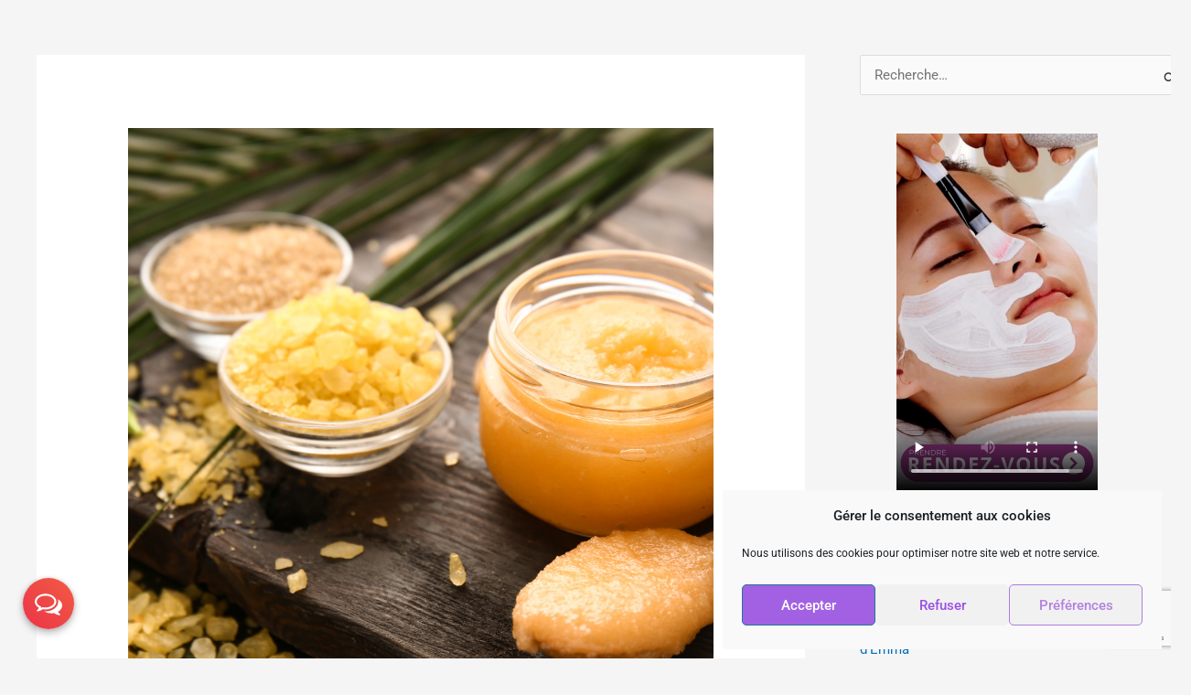

--- FILE ---
content_type: text/html; charset=UTF-8
request_url: https://lesecretdemma.com/le-secrets-du-gommage-du-corps/
body_size: 38776
content:
<!DOCTYPE html>
<html lang="fr-FR">
<head>
<meta charset="UTF-8">
<meta name="viewport" content="width=device-width, initial-scale=1">
	<link rel="profile" href="https://gmpg.org/xfn/11"> 
	<title>Le secrets du gommage du corps</title>
<link rel="manifest" href="/pwa-manifest.json">
<link rel="apple-touch-icon" sizes="512x512" href="https://lesecretdemma.com/wp-content/uploads/2024/07/android-chrome-512x512-copie.png">
<link rel="apple-touch-icon-precomposed" sizes="192x192" href="https://lesecretdemma.com/wp-content/uploads/2024/07/android-chrome-192x192-2.png">
<meta name="dc.title" content="Le secrets du gommage du corps">
<meta name="dc.description" content="Révélés par notre institut de beauté Plongez dans les coulisses mystérieuses de l&#039;univers de la beauté et découvrez les secrets les mieux gardés du gommage du corps, dévoilés exclusivement par un institut de renom. Imaginez un voyage sensoriel exaltant où le simple fait de prendre soin de votre peau se…">
<meta name="dc.relation" content="https://lesecretdemma.com/le-secrets-du-gommage-du-corps/">
<meta name="dc.source" content="https://lesecretdemma.com/">
<meta name="dc.language" content="fr_FR">
<meta name="description" content="Révélés par notre institut de beauté Plongez dans les coulisses mystérieuses de l&#039;univers de la beauté et découvrez les secrets les mieux gardés du gommage du corps, dévoilés exclusivement par un institut de renom. Imaginez un voyage sensoriel exaltant où le simple fait de prendre soin de votre peau se…">
<meta name="robots" content="index, follow">
<meta name="googlebot" content="index, follow, max-snippet:-1, max-image-preview:large, max-video-preview:-1">
<meta name="bingbot" content="index, follow, max-snippet:-1, max-image-preview:large, max-video-preview:-1">
<link rel="canonical" href="https://lesecretdemma.com/le-secrets-du-gommage-du-corps/">
<meta property="og:url" content="https://lesecretdemma.com/le-secrets-du-gommage-du-corps/">
<meta property="og:site_name" content="Le Secret d&#039;Emma">
<meta property="og:locale" content="fr_FR">
<meta property="og:type" content="article">
<meta property="article:author" content="https://www.facebook.com/LeSecretDemmaGuadeloupe">
<meta property="article:publisher" content="https://www.facebook.com/LeSecretDemmaGuadeloupe">
<meta property="article:section" content="Gommage Guadeloupe">
<meta property="og:title" content="Le secrets du gommage du corps">
<meta property="og:description" content="Révélés par notre institut de beauté Plongez dans les coulisses mystérieuses de l&#039;univers de la beauté et découvrez les secrets les mieux gardés du gommage du corps, dévoilés exclusivement par un institut de renom. Imaginez un voyage sensoriel exaltant où le simple fait de prendre soin de votre peau se…">
<meta property="og:image" content="https://lesecretdemma.com/wp-content/uploads/2024/03/gommage-du-corps-jarry.png">
<meta property="og:image:secure_url" content="https://lesecretdemma.com/wp-content/uploads/2024/03/gommage-du-corps-jarry.png">
<meta property="og:image:width" content="1080">
<meta property="og:image:height" content="1080">
<meta property="og:image:alt" content="gommage du corps jarry">
<meta name="twitter:card" content="summary">
<meta name="twitter:title" content="Le secrets du gommage du corps">
<meta name="twitter:description" content="Révélés par notre institut de beauté Plongez dans les coulisses mystérieuses de l&#039;univers de la beauté et découvrez les secrets les mieux gardés du gommage du corps, dévoilés exclusivement par un institut de renom. Imaginez un voyage sensoriel exaltant où le simple fait de prendre soin de votre peau se…">
<meta name="twitter:image" content="https://lesecretdemma.com/wp-content/uploads/2024/03/gommage-du-corps-jarry-1024x1024.png">
<link rel='dns-prefetch' href='//www.googletagmanager.com' />
<link rel="alternate" type="application/rss+xml" title="Le Secret d&#039;Emma &raquo; Flux" href="https://lesecretdemma.com/feed/" />
<link rel="alternate" type="application/rss+xml" title="Le Secret d&#039;Emma &raquo; Flux des commentaires" href="https://lesecretdemma.com/comments/feed/" />
<style id='wp-img-auto-sizes-contain-inline-css'>
img:is([sizes=auto i],[sizes^="auto," i]){contain-intrinsic-size:3000px 1500px}
/*# sourceURL=wp-img-auto-sizes-contain-inline-css */
</style>
<link rel='stylesheet' id='astra-theme-css-css' href='https://lesecretdemma.com/wp-content/themes/astra/assets/css/minified/main.min.css?ver=4.11.10' media='all' />
<style id='astra-theme-css-inline-css'>
.ast-no-sidebar .entry-content .alignfull {margin-left: calc( -50vw + 50%);margin-right: calc( -50vw + 50%);max-width: 100vw;width: 100vw;}.ast-no-sidebar .entry-content .alignwide {margin-left: calc(-41vw + 50%);margin-right: calc(-41vw + 50%);max-width: unset;width: unset;}.ast-no-sidebar .entry-content .alignfull .alignfull,.ast-no-sidebar .entry-content .alignfull .alignwide,.ast-no-sidebar .entry-content .alignwide .alignfull,.ast-no-sidebar .entry-content .alignwide .alignwide,.ast-no-sidebar .entry-content .wp-block-column .alignfull,.ast-no-sidebar .entry-content .wp-block-column .alignwide{width: 100%;margin-left: auto;margin-right: auto;}.wp-block-gallery,.blocks-gallery-grid {margin: 0;}.wp-block-separator {max-width: 100px;}.wp-block-separator.is-style-wide,.wp-block-separator.is-style-dots {max-width: none;}.entry-content .has-2-columns .wp-block-column:first-child {padding-right: 10px;}.entry-content .has-2-columns .wp-block-column:last-child {padding-left: 10px;}@media (max-width: 782px) {.entry-content .wp-block-columns .wp-block-column {flex-basis: 100%;}.entry-content .has-2-columns .wp-block-column:first-child {padding-right: 0;}.entry-content .has-2-columns .wp-block-column:last-child {padding-left: 0;}}body .entry-content .wp-block-latest-posts {margin-left: 0;}body .entry-content .wp-block-latest-posts li {list-style: none;}.ast-no-sidebar .ast-container .entry-content .wp-block-latest-posts {margin-left: 0;}.ast-header-break-point .entry-content .alignwide {margin-left: auto;margin-right: auto;}.entry-content .blocks-gallery-item img {margin-bottom: auto;}.wp-block-pullquote {border-top: 4px solid #555d66;border-bottom: 4px solid #555d66;color: #40464d;}:root{--ast-post-nav-space:0;--ast-container-default-xlg-padding:6.67em;--ast-container-default-lg-padding:5.67em;--ast-container-default-slg-padding:4.34em;--ast-container-default-md-padding:3.34em;--ast-container-default-sm-padding:6.67em;--ast-container-default-xs-padding:2.4em;--ast-container-default-xxs-padding:1.4em;--ast-code-block-background:#EEEEEE;--ast-comment-inputs-background:#FAFAFA;--ast-normal-container-width:1200px;--ast-narrow-container-width:750px;--ast-blog-title-font-weight:normal;--ast-blog-meta-weight:inherit;--ast-global-color-primary:var(--ast-global-color-5);--ast-global-color-secondary:var(--ast-global-color-4);--ast-global-color-alternate-background:var(--ast-global-color-7);--ast-global-color-subtle-background:var(--ast-global-color-6);--ast-bg-style-guide:#F8FAFC;--ast-shadow-style-guide:0px 0px 4px 0 #00000057;--ast-global-dark-bg-style:#fff;--ast-global-dark-lfs:#fbfbfb;--ast-widget-bg-color:#fafafa;--ast-wc-container-head-bg-color:#fbfbfb;--ast-title-layout-bg:#eeeeee;--ast-search-border-color:#e7e7e7;--ast-lifter-hover-bg:#e6e6e6;--ast-gallery-block-color:#000;--srfm-color-input-label:var(--ast-global-color-2);}html{font-size:93.75%;}a,.page-title{color:var(--ast-global-color-0);}a:hover,a:focus{color:var(--ast-global-color-1);}body,button,input,select,textarea,.ast-button,.ast-custom-button{font-family:-apple-system,BlinkMacSystemFont,Segoe UI,Roboto,Oxygen-Sans,Ubuntu,Cantarell,Helvetica Neue,sans-serif;font-weight:inherit;font-size:15px;font-size:1rem;line-height:var(--ast-body-line-height,1.65em);}blockquote{color:var(--ast-global-color-3);}h1,h2,h3,h4,h5,h6,.entry-content :where(h1,h2,h3,h4,h5,h6),.site-title,.site-title a{font-weight:600;}.ast-site-identity .site-title a{color:var(--ast-global-color-2);}.site-title{font-size:35px;font-size:2.3333333333333rem;display:block;}.site-header .site-description{font-size:15px;font-size:1rem;display:none;}.entry-title{font-size:26px;font-size:1.7333333333333rem;}.archive .ast-article-post .ast-article-inner,.blog .ast-article-post .ast-article-inner,.archive .ast-article-post .ast-article-inner:hover,.blog .ast-article-post .ast-article-inner:hover{overflow:hidden;}h1,.entry-content :where(h1){font-size:40px;font-size:2.6666666666667rem;font-weight:600;line-height:1.4em;}h2,.entry-content :where(h2){font-size:32px;font-size:2.1333333333333rem;font-weight:600;line-height:1.3em;}h3,.entry-content :where(h3){font-size:26px;font-size:1.7333333333333rem;font-weight:600;line-height:1.3em;}h4,.entry-content :where(h4){font-size:24px;font-size:1.6rem;line-height:1.2em;font-weight:600;}h5,.entry-content :where(h5){font-size:20px;font-size:1.3333333333333rem;line-height:1.2em;font-weight:600;}h6,.entry-content :where(h6){font-size:16px;font-size:1.0666666666667rem;line-height:1.25em;font-weight:600;}::selection{background-color:var(--ast-global-color-0);color:#ffffff;}body,h1,h2,h3,h4,h5,h6,.entry-title a,.entry-content :where(h1,h2,h3,h4,h5,h6){color:var(--ast-global-color-3);}.tagcloud a:hover,.tagcloud a:focus,.tagcloud a.current-item{color:#ffffff;border-color:var(--ast-global-color-0);background-color:var(--ast-global-color-0);}input:focus,input[type="text"]:focus,input[type="email"]:focus,input[type="url"]:focus,input[type="password"]:focus,input[type="reset"]:focus,input[type="search"]:focus,textarea:focus{border-color:var(--ast-global-color-0);}input[type="radio"]:checked,input[type=reset],input[type="checkbox"]:checked,input[type="checkbox"]:hover:checked,input[type="checkbox"]:focus:checked,input[type=range]::-webkit-slider-thumb{border-color:var(--ast-global-color-0);background-color:var(--ast-global-color-0);box-shadow:none;}.site-footer a:hover + .post-count,.site-footer a:focus + .post-count{background:var(--ast-global-color-0);border-color:var(--ast-global-color-0);}.single .nav-links .nav-previous,.single .nav-links .nav-next{color:var(--ast-global-color-0);}.entry-meta,.entry-meta *{line-height:1.45;color:var(--ast-global-color-0);}.entry-meta a:not(.ast-button):hover,.entry-meta a:not(.ast-button):hover *,.entry-meta a:not(.ast-button):focus,.entry-meta a:not(.ast-button):focus *,.page-links > .page-link,.page-links .page-link:hover,.post-navigation a:hover{color:var(--ast-global-color-1);}#cat option,.secondary .calendar_wrap thead a,.secondary .calendar_wrap thead a:visited{color:var(--ast-global-color-0);}.secondary .calendar_wrap #today,.ast-progress-val span{background:var(--ast-global-color-0);}.secondary a:hover + .post-count,.secondary a:focus + .post-count{background:var(--ast-global-color-0);border-color:var(--ast-global-color-0);}.calendar_wrap #today > a{color:#ffffff;}.page-links .page-link,.single .post-navigation a{color:var(--ast-global-color-0);}.ast-search-menu-icon .search-form button.search-submit{padding:0 4px;}.ast-search-menu-icon form.search-form{padding-right:0;}.ast-search-menu-icon.slide-search input.search-field{width:0;}.ast-header-search .ast-search-menu-icon.ast-dropdown-active .search-form,.ast-header-search .ast-search-menu-icon.ast-dropdown-active .search-field:focus{transition:all 0.2s;}.search-form input.search-field:focus{outline:none;}.widget-title,.widget .wp-block-heading{font-size:21px;font-size:1.4rem;color:var(--ast-global-color-3);}#secondary,#secondary button,#secondary input,#secondary select,#secondary textarea{font-size:15px;font-size:1rem;}.ast-single-post .entry-content a,.ast-comment-content a:not(.ast-comment-edit-reply-wrap a){text-decoration:underline;}.ast-single-post .wp-block-button .wp-block-button__link,.ast-single-post .elementor-widget-button .elementor-button,a.ast-post-filter-single,.ast-single-post .wp-block-button.is-style-outline .wp-block-button__link,div.ast-custom-button,.ast-single-post .ast-comment-content .comment-reply-link,.ast-single-post .ast-comment-content .comment-edit-link{text-decoration:none;}.ast-search-menu-icon.slide-search a:focus-visible:focus-visible,.astra-search-icon:focus-visible,#close:focus-visible,a:focus-visible,.ast-menu-toggle:focus-visible,.site .skip-link:focus-visible,.wp-block-loginout input:focus-visible,.wp-block-search.wp-block-search__button-inside .wp-block-search__inside-wrapper,.ast-header-navigation-arrow:focus-visible,.ast-orders-table__row .ast-orders-table__cell:focus-visible,a#ast-apply-coupon:focus-visible,#ast-apply-coupon:focus-visible,#close:focus-visible,.button.search-submit:focus-visible,#search_submit:focus,.normal-search:focus-visible,.ast-header-account-wrap:focus-visible,.astra-cart-drawer-close:focus,.ast-single-variation:focus,.ast-button:focus{outline-style:dotted;outline-color:inherit;outline-width:thin;}input:focus,input[type="text"]:focus,input[type="email"]:focus,input[type="url"]:focus,input[type="password"]:focus,input[type="reset"]:focus,input[type="search"]:focus,input[type="number"]:focus,textarea:focus,.wp-block-search__input:focus,[data-section="section-header-mobile-trigger"] .ast-button-wrap .ast-mobile-menu-trigger-minimal:focus,.ast-mobile-popup-drawer.active .menu-toggle-close:focus,#ast-scroll-top:focus,#coupon_code:focus,#ast-coupon-code:focus{border-style:dotted;border-color:inherit;border-width:thin;}input{outline:none;}.ast-logo-title-inline .site-logo-img{padding-right:1em;}.site-logo-img img{ transition:all 0.2s linear;}body .ast-oembed-container *{position:absolute;top:0;width:100%;height:100%;left:0;}body .wp-block-embed-pocket-casts .ast-oembed-container *{position:unset;}.ast-single-post-featured-section + article {margin-top: 2em;}.site-content .ast-single-post-featured-section img {width: 100%;overflow: hidden;object-fit: cover;}.site > .ast-single-related-posts-container {margin-top: 0;}@media (min-width: 922px) {.ast-desktop .ast-container--narrow {max-width: var(--ast-narrow-container-width);margin: 0 auto;}}#secondary {margin: 4em 0 2.5em;word-break: break-word;line-height: 2;}#secondary li {margin-bottom: 0.25em;}#secondary li:last-child {margin-bottom: 0;}@media (max-width: 768px) {.js_active .ast-plain-container.ast-single-post #secondary {margin-top: 1.5em;}}.ast-separate-container.ast-two-container #secondary .widget {background-color: #fff;padding: 2em;margin-bottom: 2em;}@media (min-width: 993px) {.ast-left-sidebar #secondary {padding-right: 60px;}.ast-right-sidebar #secondary {padding-left: 60px;}}@media (max-width: 993px) {.ast-right-sidebar #secondary {padding-left: 30px;}.ast-left-sidebar #secondary {padding-right: 30px;}}@media (max-width:921.9px){#ast-desktop-header{display:none;}}@media (min-width:922px){#ast-mobile-header{display:none;}}@media( max-width: 420px ) {.single .nav-links .nav-previous,.single .nav-links .nav-next {width: 100%;text-align: center;}}.wp-block-buttons.aligncenter{justify-content:center;}@media (max-width:921px){.ast-theme-transparent-header #primary,.ast-theme-transparent-header #secondary{padding:0;}}@media (max-width:921px){.ast-plain-container.ast-no-sidebar #primary{padding:0;}}.ast-plain-container.ast-no-sidebar #primary{margin-top:0;margin-bottom:0;}@media (min-width:1200px){.ast-separate-container.ast-right-sidebar .entry-content .wp-block-image.alignfull,.ast-separate-container.ast-left-sidebar .entry-content .wp-block-image.alignfull,.ast-separate-container.ast-right-sidebar .entry-content .wp-block-cover.alignfull,.ast-separate-container.ast-left-sidebar .entry-content .wp-block-cover.alignfull{margin-left:-6.67em;margin-right:-6.67em;max-width:unset;width:unset;}.ast-separate-container.ast-right-sidebar .entry-content .wp-block-image.alignwide,.ast-separate-container.ast-left-sidebar .entry-content .wp-block-image.alignwide,.ast-separate-container.ast-right-sidebar .entry-content .wp-block-cover.alignwide,.ast-separate-container.ast-left-sidebar .entry-content .wp-block-cover.alignwide{margin-left:-20px;margin-right:-20px;max-width:unset;width:unset;}}@media (min-width:1200px){.wp-block-group .has-background{padding:20px;}}@media (min-width:1200px){.ast-separate-container.ast-right-sidebar .entry-content .wp-block-group.alignwide,.ast-separate-container.ast-left-sidebar .entry-content .wp-block-group.alignwide,.ast-separate-container.ast-right-sidebar .entry-content .wp-block-cover.alignwide,.ast-separate-container.ast-left-sidebar .entry-content .wp-block-cover.alignwide{margin-left:-20px;margin-right:-20px;padding-left:20px;padding-right:20px;}.ast-separate-container.ast-right-sidebar .entry-content .wp-block-group.alignfull,.ast-separate-container.ast-left-sidebar .entry-content .wp-block-group.alignfull,.ast-separate-container.ast-right-sidebar .entry-content .wp-block-cover.alignfull,.ast-separate-container.ast-left-sidebar .entry-content .wp-block-cover.alignfull{margin-left:-6.67em;margin-right:-6.67em;padding-left:6.67em;padding-right:6.67em;}}@media (min-width:1200px){.wp-block-cover-image.alignwide .wp-block-cover__inner-container,.wp-block-cover.alignwide .wp-block-cover__inner-container,.wp-block-cover-image.alignfull .wp-block-cover__inner-container,.wp-block-cover.alignfull .wp-block-cover__inner-container{width:100%;}}.wp-block-columns{margin-bottom:unset;}.wp-block-image.size-full{margin:2rem 0;}.wp-block-separator.has-background{padding:0;}.wp-block-gallery{margin-bottom:1.6em;}.wp-block-group{padding-top:4em;padding-bottom:4em;}.wp-block-group__inner-container .wp-block-columns:last-child,.wp-block-group__inner-container :last-child,.wp-block-table table{margin-bottom:0;}.blocks-gallery-grid{width:100%;}.wp-block-navigation-link__content{padding:5px 0;}.wp-block-group .wp-block-group .has-text-align-center,.wp-block-group .wp-block-column .has-text-align-center{max-width:100%;}.has-text-align-center{margin:0 auto;}@media (min-width:1200px){.wp-block-cover__inner-container,.alignwide .wp-block-group__inner-container,.alignfull .wp-block-group__inner-container{max-width:1200px;margin:0 auto;}.wp-block-group.alignnone,.wp-block-group.aligncenter,.wp-block-group.alignleft,.wp-block-group.alignright,.wp-block-group.alignwide,.wp-block-columns.alignwide{margin:2rem 0 1rem 0;}}@media (max-width:1200px){.wp-block-group{padding:3em;}.wp-block-group .wp-block-group{padding:1.5em;}.wp-block-columns,.wp-block-column{margin:1rem 0;}}@media (min-width:921px){.wp-block-columns .wp-block-group{padding:2em;}}@media (max-width:544px){.wp-block-cover-image .wp-block-cover__inner-container,.wp-block-cover .wp-block-cover__inner-container{width:unset;}.wp-block-cover,.wp-block-cover-image{padding:2em 0;}.wp-block-group,.wp-block-cover{padding:2em;}.wp-block-media-text__media img,.wp-block-media-text__media video{width:unset;max-width:100%;}.wp-block-media-text.has-background .wp-block-media-text__content{padding:1em;}}.wp-block-image.aligncenter{margin-left:auto;margin-right:auto;}.wp-block-table.aligncenter{margin-left:auto;margin-right:auto;}@media (min-width:544px){.entry-content .wp-block-media-text.has-media-on-the-right .wp-block-media-text__content{padding:0 8% 0 0;}.entry-content .wp-block-media-text .wp-block-media-text__content{padding:0 0 0 8%;}.ast-plain-container .site-content .entry-content .has-custom-content-position.is-position-bottom-left > *,.ast-plain-container .site-content .entry-content .has-custom-content-position.is-position-bottom-right > *,.ast-plain-container .site-content .entry-content .has-custom-content-position.is-position-top-left > *,.ast-plain-container .site-content .entry-content .has-custom-content-position.is-position-top-right > *,.ast-plain-container .site-content .entry-content .has-custom-content-position.is-position-center-right > *,.ast-plain-container .site-content .entry-content .has-custom-content-position.is-position-center-left > *{margin:0;}}@media (max-width:544px){.entry-content .wp-block-media-text .wp-block-media-text__content{padding:8% 0;}.wp-block-media-text .wp-block-media-text__media img{width:auto;max-width:100%;}}.wp-block-button.is-style-outline .wp-block-button__link{border-color:var(--ast-global-color-0);}div.wp-block-button.is-style-outline > .wp-block-button__link:not(.has-text-color),div.wp-block-button.wp-block-button__link.is-style-outline:not(.has-text-color){color:var(--ast-global-color-0);}.wp-block-button.is-style-outline .wp-block-button__link:hover,.wp-block-buttons .wp-block-button.is-style-outline .wp-block-button__link:focus,.wp-block-buttons .wp-block-button.is-style-outline > .wp-block-button__link:not(.has-text-color):hover,.wp-block-buttons .wp-block-button.wp-block-button__link.is-style-outline:not(.has-text-color):hover{color:#ffffff;background-color:var(--ast-global-color-1);border-color:var(--ast-global-color-1);}.post-page-numbers.current .page-link,.ast-pagination .page-numbers.current{color:#ffffff;border-color:var(--ast-global-color-0);background-color:var(--ast-global-color-0);}@media (min-width:544px){.entry-content > .alignleft{margin-right:20px;}.entry-content > .alignright{margin-left:20px;}}.wp-block-button.is-style-outline .wp-block-button__link.wp-element-button,.ast-outline-button{border-color:var(--ast-global-color-0);font-family:inherit;font-weight:inherit;line-height:1em;}.wp-block-buttons .wp-block-button.is-style-outline > .wp-block-button__link:not(.has-text-color),.wp-block-buttons .wp-block-button.wp-block-button__link.is-style-outline:not(.has-text-color),.ast-outline-button{color:var(--ast-global-color-0);}.wp-block-button.is-style-outline .wp-block-button__link:hover,.wp-block-buttons .wp-block-button.is-style-outline .wp-block-button__link:focus,.wp-block-buttons .wp-block-button.is-style-outline > .wp-block-button__link:not(.has-text-color):hover,.wp-block-buttons .wp-block-button.wp-block-button__link.is-style-outline:not(.has-text-color):hover,.ast-outline-button:hover,.ast-outline-button:focus,.wp-block-uagb-buttons-child .uagb-buttons-repeater.ast-outline-button:hover,.wp-block-uagb-buttons-child .uagb-buttons-repeater.ast-outline-button:focus{color:#ffffff;background-color:var(--ast-global-color-1);border-color:var(--ast-global-color-1);}.wp-block-button .wp-block-button__link.wp-element-button.is-style-outline:not(.has-background),.wp-block-button.is-style-outline>.wp-block-button__link.wp-element-button:not(.has-background),.ast-outline-button{background-color:transparent;}.entry-content[data-ast-blocks-layout] > figure{margin-bottom:1em;}h1.widget-title{font-weight:600;}h2.widget-title{font-weight:600;}h3.widget-title{font-weight:600;}.elementor-widget-container .elementor-loop-container .e-loop-item[data-elementor-type="loop-item"]{width:100%;}@media (max-width:921px){.ast-separate-container #primary,.ast-separate-container #secondary{padding:1.5em 0;}#primary,#secondary{padding:1.5em 0;margin:0;}.ast-left-sidebar #content > .ast-container{display:flex;flex-direction:column-reverse;width:100%;}.ast-separate-container .ast-article-post,.ast-separate-container .ast-article-single{padding:1.5em 2.14em;}.ast-author-box img.avatar{margin:20px 0 0 0;}}@media (max-width:921px){#secondary.secondary{padding-top:0;}.ast-separate-container.ast-right-sidebar #secondary{padding-left:1em;padding-right:1em;}.ast-separate-container.ast-two-container #secondary{padding-left:0;padding-right:0;}.ast-page-builder-template .entry-header #secondary,.ast-page-builder-template #secondary{margin-top:1.5em;}}@media (max-width:921px){.ast-right-sidebar #primary{padding-right:0;}.ast-page-builder-template.ast-left-sidebar #secondary,.ast-page-builder-template.ast-right-sidebar #secondary{padding-right:20px;padding-left:20px;}.ast-right-sidebar #secondary,.ast-left-sidebar #primary{padding-left:0;}.ast-left-sidebar #secondary{padding-right:0;}}@media (min-width:922px){.ast-separate-container.ast-right-sidebar #primary,.ast-separate-container.ast-left-sidebar #primary{border:0;}.search-no-results.ast-separate-container #primary{margin-bottom:4em;}}@media (min-width:922px){.ast-right-sidebar #primary{border-right:1px solid var(--ast-border-color);}.ast-left-sidebar #primary{border-left:1px solid var(--ast-border-color);}.ast-right-sidebar #secondary{border-left:1px solid var(--ast-border-color);margin-left:-1px;}.ast-left-sidebar #secondary{border-right:1px solid var(--ast-border-color);margin-right:-1px;}.ast-separate-container.ast-two-container.ast-right-sidebar #secondary{padding-left:30px;padding-right:0;}.ast-separate-container.ast-two-container.ast-left-sidebar #secondary{padding-right:30px;padding-left:0;}.ast-separate-container.ast-right-sidebar #secondary,.ast-separate-container.ast-left-sidebar #secondary{border:0;margin-left:auto;margin-right:auto;}.ast-separate-container.ast-two-container #secondary .widget:last-child{margin-bottom:0;}}.wp-block-button .wp-block-button__link{color:#ffffff;}.wp-block-button .wp-block-button__link:hover,.wp-block-button .wp-block-button__link:focus{color:#ffffff;background-color:var(--ast-global-color-1);border-color:var(--ast-global-color-1);}.elementor-widget-heading h1.elementor-heading-title{line-height:1.4em;}.elementor-widget-heading h2.elementor-heading-title{line-height:1.3em;}.elementor-widget-heading h3.elementor-heading-title{line-height:1.3em;}.elementor-widget-heading h4.elementor-heading-title{line-height:1.2em;}.elementor-widget-heading h5.elementor-heading-title{line-height:1.2em;}.elementor-widget-heading h6.elementor-heading-title{line-height:1.25em;}.wp-block-button .wp-block-button__link{border-color:var(--ast-global-color-0);background-color:var(--ast-global-color-0);color:#ffffff;font-family:inherit;font-weight:inherit;line-height:1em;padding-top:15px;padding-right:30px;padding-bottom:15px;padding-left:30px;}@media (max-width:921px){.wp-block-button .wp-block-button__link{padding-top:14px;padding-right:28px;padding-bottom:14px;padding-left:28px;}}@media (max-width:544px){.wp-block-button .wp-block-button__link{padding-top:12px;padding-right:24px;padding-bottom:12px;padding-left:24px;}}.menu-toggle,button,.ast-button,.ast-custom-button,.button,input#submit,input[type="button"],input[type="submit"],input[type="reset"],form[CLASS*="wp-block-search__"].wp-block-search .wp-block-search__inside-wrapper .wp-block-search__button{border-style:solid;border-top-width:0;border-right-width:0;border-left-width:0;border-bottom-width:0;color:#ffffff;border-color:var(--ast-global-color-0);background-color:var(--ast-global-color-0);padding-top:15px;padding-right:30px;padding-bottom:15px;padding-left:30px;font-family:inherit;font-weight:inherit;line-height:1em;}button:focus,.menu-toggle:hover,button:hover,.ast-button:hover,.ast-custom-button:hover .button:hover,.ast-custom-button:hover ,input[type=reset]:hover,input[type=reset]:focus,input#submit:hover,input#submit:focus,input[type="button"]:hover,input[type="button"]:focus,input[type="submit"]:hover,input[type="submit"]:focus,form[CLASS*="wp-block-search__"].wp-block-search .wp-block-search__inside-wrapper .wp-block-search__button:hover,form[CLASS*="wp-block-search__"].wp-block-search .wp-block-search__inside-wrapper .wp-block-search__button:focus{color:#ffffff;background-color:var(--ast-global-color-1);border-color:var(--ast-global-color-1);}@media (max-width:921px){.menu-toggle,button,.ast-button,.ast-custom-button,.button,input#submit,input[type="button"],input[type="submit"],input[type="reset"],form[CLASS*="wp-block-search__"].wp-block-search .wp-block-search__inside-wrapper .wp-block-search__button{padding-top:14px;padding-right:28px;padding-bottom:14px;padding-left:28px;}}@media (max-width:544px){.menu-toggle,button,.ast-button,.ast-custom-button,.button,input#submit,input[type="button"],input[type="submit"],input[type="reset"],form[CLASS*="wp-block-search__"].wp-block-search .wp-block-search__inside-wrapper .wp-block-search__button{padding-top:12px;padding-right:24px;padding-bottom:12px;padding-left:24px;}}@media (max-width:921px){.ast-mobile-header-stack .main-header-bar .ast-search-menu-icon{display:inline-block;}.ast-header-break-point.ast-header-custom-item-outside .ast-mobile-header-stack .main-header-bar .ast-search-icon{margin:0;}.ast-comment-avatar-wrap img{max-width:2.5em;}.ast-comment-meta{padding:0 1.8888em 1.3333em;}.ast-separate-container .ast-comment-list li.depth-1{padding:1.5em 2.14em;}.ast-separate-container .comment-respond{padding:2em 2.14em;}}@media (min-width:544px){.ast-container{max-width:100%;}}@media (max-width:544px){.ast-separate-container .ast-article-post,.ast-separate-container .ast-article-single,.ast-separate-container .comments-title,.ast-separate-container .ast-archive-description{padding:1.5em 1em;}.ast-separate-container #content .ast-container{padding-left:0.54em;padding-right:0.54em;}.ast-separate-container .ast-comment-list .bypostauthor{padding:.5em;}.ast-search-menu-icon.ast-dropdown-active .search-field{width:170px;}.ast-separate-container #secondary{padding-top:0;}.ast-separate-container.ast-two-container #secondary .widget{margin-bottom:1.5em;padding-left:1em;padding-right:1em;}} #ast-mobile-header .ast-site-header-cart-li a{pointer-events:none;}body,.ast-separate-container{background-color:var(--ast-global-color-4);}.ast-no-sidebar.ast-separate-container .entry-content .alignfull {margin-left: -6.67em;margin-right: -6.67em;width: auto;}@media (max-width: 1200px) {.ast-no-sidebar.ast-separate-container .entry-content .alignfull {margin-left: -2.4em;margin-right: -2.4em;}}@media (max-width: 768px) {.ast-no-sidebar.ast-separate-container .entry-content .alignfull {margin-left: -2.14em;margin-right: -2.14em;}}@media (max-width: 544px) {.ast-no-sidebar.ast-separate-container .entry-content .alignfull {margin-left: -1em;margin-right: -1em;}}.ast-no-sidebar.ast-separate-container .entry-content .alignwide {margin-left: -20px;margin-right: -20px;}.ast-no-sidebar.ast-separate-container .entry-content .wp-block-column .alignfull,.ast-no-sidebar.ast-separate-container .entry-content .wp-block-column .alignwide {margin-left: auto;margin-right: auto;width: 100%;}@media (max-width:921px){.site-title{display:block;}.site-header .site-description{display:none;}h1,.entry-content :where(h1){font-size:30px;}h2,.entry-content :where(h2){font-size:25px;}h3,.entry-content :where(h3){font-size:20px;}}@media (max-width:544px){.site-title{display:block;}.site-header .site-description{display:none;}h1,.entry-content :where(h1){font-size:30px;}h2,.entry-content :where(h2){font-size:25px;}h3,.entry-content :where(h3){font-size:20px;}}@media (max-width:921px){html{font-size:85.5%;}}@media (max-width:544px){html{font-size:85.5%;}}@media (min-width:922px){.ast-container{max-width:1240px;}}@media (min-width:922px){.site-content .ast-container{display:flex;}}@media (max-width:921px){.site-content .ast-container{flex-direction:column;}}@media (min-width:922px){.main-header-menu .sub-menu .menu-item.ast-left-align-sub-menu:hover > .sub-menu,.main-header-menu .sub-menu .menu-item.ast-left-align-sub-menu.focus > .sub-menu{margin-left:-0px;}}.site .comments-area{padding-bottom:3em;}.wp-block-search {margin-bottom: 20px;}.wp-block-site-tagline {margin-top: 20px;}form.wp-block-search .wp-block-search__input,.wp-block-search.wp-block-search__button-inside .wp-block-search__inside-wrapper {border-color: #eaeaea;background: #fafafa;}.wp-block-search.wp-block-search__button-inside .wp-block-search__inside-wrapper .wp-block-search__input:focus,.wp-block-loginout input:focus {outline: thin dotted;}.wp-block-loginout input:focus {border-color: transparent;} form.wp-block-search .wp-block-search__inside-wrapper .wp-block-search__input {padding: 12px;}form.wp-block-search .wp-block-search__button svg {fill: currentColor;width: 20px;height: 20px;}.wp-block-loginout p label {display: block;}.wp-block-loginout p:not(.login-remember):not(.login-submit) input {width: 100%;}.wp-block-loginout .login-remember input {width: 1.1rem;height: 1.1rem;margin: 0 5px 4px 0;vertical-align: middle;}blockquote {padding: 1.2em;}:root .has-ast-global-color-0-color{color:var(--ast-global-color-0);}:root .has-ast-global-color-0-background-color{background-color:var(--ast-global-color-0);}:root .wp-block-button .has-ast-global-color-0-color{color:var(--ast-global-color-0);}:root .wp-block-button .has-ast-global-color-0-background-color{background-color:var(--ast-global-color-0);}:root .has-ast-global-color-1-color{color:var(--ast-global-color-1);}:root .has-ast-global-color-1-background-color{background-color:var(--ast-global-color-1);}:root .wp-block-button .has-ast-global-color-1-color{color:var(--ast-global-color-1);}:root .wp-block-button .has-ast-global-color-1-background-color{background-color:var(--ast-global-color-1);}:root .has-ast-global-color-2-color{color:var(--ast-global-color-2);}:root .has-ast-global-color-2-background-color{background-color:var(--ast-global-color-2);}:root .wp-block-button .has-ast-global-color-2-color{color:var(--ast-global-color-2);}:root .wp-block-button .has-ast-global-color-2-background-color{background-color:var(--ast-global-color-2);}:root .has-ast-global-color-3-color{color:var(--ast-global-color-3);}:root .has-ast-global-color-3-background-color{background-color:var(--ast-global-color-3);}:root .wp-block-button .has-ast-global-color-3-color{color:var(--ast-global-color-3);}:root .wp-block-button .has-ast-global-color-3-background-color{background-color:var(--ast-global-color-3);}:root .has-ast-global-color-4-color{color:var(--ast-global-color-4);}:root .has-ast-global-color-4-background-color{background-color:var(--ast-global-color-4);}:root .wp-block-button .has-ast-global-color-4-color{color:var(--ast-global-color-4);}:root .wp-block-button .has-ast-global-color-4-background-color{background-color:var(--ast-global-color-4);}:root .has-ast-global-color-5-color{color:var(--ast-global-color-5);}:root .has-ast-global-color-5-background-color{background-color:var(--ast-global-color-5);}:root .wp-block-button .has-ast-global-color-5-color{color:var(--ast-global-color-5);}:root .wp-block-button .has-ast-global-color-5-background-color{background-color:var(--ast-global-color-5);}:root .has-ast-global-color-6-color{color:var(--ast-global-color-6);}:root .has-ast-global-color-6-background-color{background-color:var(--ast-global-color-6);}:root .wp-block-button .has-ast-global-color-6-color{color:var(--ast-global-color-6);}:root .wp-block-button .has-ast-global-color-6-background-color{background-color:var(--ast-global-color-6);}:root .has-ast-global-color-7-color{color:var(--ast-global-color-7);}:root .has-ast-global-color-7-background-color{background-color:var(--ast-global-color-7);}:root .wp-block-button .has-ast-global-color-7-color{color:var(--ast-global-color-7);}:root .wp-block-button .has-ast-global-color-7-background-color{background-color:var(--ast-global-color-7);}:root .has-ast-global-color-8-color{color:var(--ast-global-color-8);}:root .has-ast-global-color-8-background-color{background-color:var(--ast-global-color-8);}:root .wp-block-button .has-ast-global-color-8-color{color:var(--ast-global-color-8);}:root .wp-block-button .has-ast-global-color-8-background-color{background-color:var(--ast-global-color-8);}:root{--ast-global-color-0:#0170B9;--ast-global-color-1:#3a3a3a;--ast-global-color-2:#3a3a3a;--ast-global-color-3:#4B4F58;--ast-global-color-4:#F5F5F5;--ast-global-color-5:#FFFFFF;--ast-global-color-6:#E5E5E5;--ast-global-color-7:#424242;--ast-global-color-8:#000000;}:root {--ast-border-color : #dddddd;}.ast-single-entry-banner {-js-display: flex;display: flex;flex-direction: column;justify-content: center;text-align: center;position: relative;background: var(--ast-title-layout-bg);}.ast-single-entry-banner[data-banner-layout="layout-1"] {max-width: 1200px;background: inherit;padding: 20px 0;}.ast-single-entry-banner[data-banner-width-type="custom"] {margin: 0 auto;width: 100%;}.ast-single-entry-banner + .site-content .entry-header {margin-bottom: 0;}.site .ast-author-avatar {--ast-author-avatar-size: ;}a.ast-underline-text {text-decoration: underline;}.ast-container > .ast-terms-link {position: relative;display: block;}a.ast-button.ast-badge-tax {padding: 4px 8px;border-radius: 3px;font-size: inherit;}header.entry-header > *:not(:last-child){margin-bottom:10px;}.ast-archive-entry-banner {-js-display: flex;display: flex;flex-direction: column;justify-content: center;text-align: center;position: relative;background: var(--ast-title-layout-bg);}.ast-archive-entry-banner[data-banner-width-type="custom"] {margin: 0 auto;width: 100%;}.ast-archive-entry-banner[data-banner-layout="layout-1"] {background: inherit;padding: 20px 0;text-align: left;}body.archive .ast-archive-description{max-width:1200px;width:100%;text-align:left;padding-top:3em;padding-right:3em;padding-bottom:3em;padding-left:3em;}body.archive .ast-archive-description .ast-archive-title,body.archive .ast-archive-description .ast-archive-title *{font-size:40px;font-size:2.6666666666667rem;}body.archive .ast-archive-description > *:not(:last-child){margin-bottom:10px;}@media (max-width:921px){body.archive .ast-archive-description{text-align:left;}}@media (max-width:544px){body.archive .ast-archive-description{text-align:left;}}.ast-breadcrumbs .trail-browse,.ast-breadcrumbs .trail-items,.ast-breadcrumbs .trail-items li{display:inline-block;margin:0;padding:0;border:none;background:inherit;text-indent:0;text-decoration:none;}.ast-breadcrumbs .trail-browse{font-size:inherit;font-style:inherit;font-weight:inherit;color:inherit;}.ast-breadcrumbs .trail-items{list-style:none;}.trail-items li::after{padding:0 0.3em;content:"\00bb";}.trail-items li:last-of-type::after{display:none;}h1,h2,h3,h4,h5,h6,.entry-content :where(h1,h2,h3,h4,h5,h6){color:var(--ast-global-color-2);}@media (max-width:921px){.ast-builder-grid-row-container.ast-builder-grid-row-tablet-3-firstrow .ast-builder-grid-row > *:first-child,.ast-builder-grid-row-container.ast-builder-grid-row-tablet-3-lastrow .ast-builder-grid-row > *:last-child{grid-column:1 / -1;}}@media (max-width:544px){.ast-builder-grid-row-container.ast-builder-grid-row-mobile-3-firstrow .ast-builder-grid-row > *:first-child,.ast-builder-grid-row-container.ast-builder-grid-row-mobile-3-lastrow .ast-builder-grid-row > *:last-child{grid-column:1 / -1;}}.ast-builder-layout-element[data-section="title_tagline"]{display:flex;}@media (max-width:921px){.ast-header-break-point .ast-builder-layout-element[data-section="title_tagline"]{display:flex;}}@media (max-width:544px){.ast-header-break-point .ast-builder-layout-element[data-section="title_tagline"]{display:flex;}}.ast-builder-menu-1{font-family:inherit;font-weight:inherit;}.ast-builder-menu-1 .sub-menu,.ast-builder-menu-1 .inline-on-mobile .sub-menu{border-top-width:2px;border-bottom-width:0;border-right-width:0;border-left-width:0;border-color:var(--ast-global-color-0);border-style:solid;}.ast-builder-menu-1 .sub-menu .sub-menu{top:-2px;}.ast-builder-menu-1 .main-header-menu > .menu-item > .sub-menu,.ast-builder-menu-1 .main-header-menu > .menu-item > .astra-full-megamenu-wrapper{margin-top:0;}.ast-desktop .ast-builder-menu-1 .main-header-menu > .menu-item > .sub-menu:before,.ast-desktop .ast-builder-menu-1 .main-header-menu > .menu-item > .astra-full-megamenu-wrapper:before{height:calc( 0px + 2px + 5px );}.ast-desktop .ast-builder-menu-1 .menu-item .sub-menu .menu-link{border-style:none;}@media (max-width:921px){.ast-header-break-point .ast-builder-menu-1 .menu-item.menu-item-has-children > .ast-menu-toggle{top:0;}.ast-builder-menu-1 .inline-on-mobile .menu-item.menu-item-has-children > .ast-menu-toggle{right:-15px;}.ast-builder-menu-1 .menu-item-has-children > .menu-link:after{content:unset;}.ast-builder-menu-1 .main-header-menu > .menu-item > .sub-menu,.ast-builder-menu-1 .main-header-menu > .menu-item > .astra-full-megamenu-wrapper{margin-top:0;}}@media (max-width:544px){.ast-header-break-point .ast-builder-menu-1 .menu-item.menu-item-has-children > .ast-menu-toggle{top:0;}.ast-builder-menu-1 .main-header-menu > .menu-item > .sub-menu,.ast-builder-menu-1 .main-header-menu > .menu-item > .astra-full-megamenu-wrapper{margin-top:0;}}.ast-builder-menu-1{display:flex;}@media (max-width:921px){.ast-header-break-point .ast-builder-menu-1{display:flex;}}@media (max-width:544px){.ast-header-break-point .ast-builder-menu-1{display:flex;}}.site-below-footer-wrap{padding-top:20px;padding-bottom:20px;}.site-below-footer-wrap[data-section="section-below-footer-builder"]{background-color:var( --ast-global-color-primary,--ast-global-color-4 );min-height:80px;border-style:solid;border-width:0px;border-top-width:1px;border-top-color:var(--ast-global-color-subtle-background,--ast-global-color-6);}.site-below-footer-wrap[data-section="section-below-footer-builder"] .ast-builder-grid-row{max-width:1200px;min-height:80px;margin-left:auto;margin-right:auto;}.site-below-footer-wrap[data-section="section-below-footer-builder"] .ast-builder-grid-row,.site-below-footer-wrap[data-section="section-below-footer-builder"] .site-footer-section{align-items:flex-start;}.site-below-footer-wrap[data-section="section-below-footer-builder"].ast-footer-row-inline .site-footer-section{display:flex;margin-bottom:0;}.ast-builder-grid-row-full .ast-builder-grid-row{grid-template-columns:1fr;}@media (max-width:921px){.site-below-footer-wrap[data-section="section-below-footer-builder"].ast-footer-row-tablet-inline .site-footer-section{display:flex;margin-bottom:0;}.site-below-footer-wrap[data-section="section-below-footer-builder"].ast-footer-row-tablet-stack .site-footer-section{display:block;margin-bottom:10px;}.ast-builder-grid-row-container.ast-builder-grid-row-tablet-full .ast-builder-grid-row{grid-template-columns:1fr;}}@media (max-width:544px){.site-below-footer-wrap[data-section="section-below-footer-builder"].ast-footer-row-mobile-inline .site-footer-section{display:flex;margin-bottom:0;}.site-below-footer-wrap[data-section="section-below-footer-builder"].ast-footer-row-mobile-stack .site-footer-section{display:block;margin-bottom:10px;}.ast-builder-grid-row-container.ast-builder-grid-row-mobile-full .ast-builder-grid-row{grid-template-columns:1fr;}}.site-below-footer-wrap[data-section="section-below-footer-builder"]{display:grid;}@media (max-width:921px){.ast-header-break-point .site-below-footer-wrap[data-section="section-below-footer-builder"]{display:grid;}}@media (max-width:544px){.ast-header-break-point .site-below-footer-wrap[data-section="section-below-footer-builder"]{display:grid;}}.ast-footer-copyright{text-align:center;}.ast-footer-copyright {color:#3a3a3a;}@media (max-width:921px){.ast-footer-copyright{text-align:center;}}@media (max-width:544px){.ast-footer-copyright{text-align:center;}}.ast-footer-copyright.ast-builder-layout-element{display:flex;}@media (max-width:921px){.ast-header-break-point .ast-footer-copyright.ast-builder-layout-element{display:flex;}}@media (max-width:544px){.ast-header-break-point .ast-footer-copyright.ast-builder-layout-element{display:flex;}}.footer-widget-area.widget-area.site-footer-focus-item{width:auto;}.ast-footer-row-inline .footer-widget-area.widget-area.site-footer-focus-item{width:100%;}.elementor-posts-container [CLASS*="ast-width-"]{width:100%;}.elementor-template-full-width .ast-container{display:block;}.elementor-screen-only,.screen-reader-text,.screen-reader-text span,.ui-helper-hidden-accessible{top:0 !important;}@media (max-width:544px){.elementor-element .elementor-wc-products .woocommerce[class*="columns-"] ul.products li.product{width:auto;margin:0;}.elementor-element .woocommerce .woocommerce-result-count{float:none;}}.ast-header-break-point .main-header-bar{border-bottom-width:1px;}@media (min-width:922px){.main-header-bar{border-bottom-width:1px;}}@media (min-width:922px){#primary{width:70%;}#secondary{width:30%;}}.main-header-menu .menu-item, #astra-footer-menu .menu-item, .main-header-bar .ast-masthead-custom-menu-items{-js-display:flex;display:flex;-webkit-box-pack:center;-webkit-justify-content:center;-moz-box-pack:center;-ms-flex-pack:center;justify-content:center;-webkit-box-orient:vertical;-webkit-box-direction:normal;-webkit-flex-direction:column;-moz-box-orient:vertical;-moz-box-direction:normal;-ms-flex-direction:column;flex-direction:column;}.main-header-menu > .menu-item > .menu-link, #astra-footer-menu > .menu-item > .menu-link{height:100%;-webkit-box-align:center;-webkit-align-items:center;-moz-box-align:center;-ms-flex-align:center;align-items:center;-js-display:flex;display:flex;}.ast-header-break-point .main-navigation ul .menu-item .menu-link .icon-arrow:first-of-type svg{top:.2em;margin-top:0px;margin-left:0px;width:.65em;transform:translate(0, -2px) rotateZ(270deg);}.ast-mobile-popup-content .ast-submenu-expanded > .ast-menu-toggle{transform:rotateX(180deg);overflow-y:auto;}@media (min-width:922px){.ast-builder-menu .main-navigation > ul > li:last-child a{margin-right:0;}}.ast-separate-container .ast-article-inner{background-color:transparent;background-image:none;}.ast-separate-container .ast-article-post{background-color:var(--ast-global-color-5);}@media (max-width:921px){.ast-separate-container .ast-article-post{background-color:var(--ast-global-color-5);}}@media (max-width:544px){.ast-separate-container .ast-article-post{background-color:var(--ast-global-color-5);}}.ast-separate-container .ast-article-single:not(.ast-related-post), .ast-separate-container .error-404, .ast-separate-container .no-results, .single.ast-separate-container  .ast-author-meta, .ast-separate-container .related-posts-title-wrapper, .ast-separate-container .comments-count-wrapper, .ast-box-layout.ast-plain-container .site-content, .ast-padded-layout.ast-plain-container .site-content, .ast-separate-container .ast-archive-description, .ast-separate-container .comments-area .comment-respond, .ast-separate-container .comments-area .ast-comment-list li, .ast-separate-container .comments-area .comments-title{background-color:var(--ast-global-color-5);}@media (max-width:921px){.ast-separate-container .ast-article-single:not(.ast-related-post), .ast-separate-container .error-404, .ast-separate-container .no-results, .single.ast-separate-container  .ast-author-meta, .ast-separate-container .related-posts-title-wrapper, .ast-separate-container .comments-count-wrapper, .ast-box-layout.ast-plain-container .site-content, .ast-padded-layout.ast-plain-container .site-content, .ast-separate-container .ast-archive-description{background-color:var(--ast-global-color-5);}}@media (max-width:544px){.ast-separate-container .ast-article-single:not(.ast-related-post), .ast-separate-container .error-404, .ast-separate-container .no-results, .single.ast-separate-container  .ast-author-meta, .ast-separate-container .related-posts-title-wrapper, .ast-separate-container .comments-count-wrapper, .ast-box-layout.ast-plain-container .site-content, .ast-padded-layout.ast-plain-container .site-content, .ast-separate-container .ast-archive-description{background-color:var(--ast-global-color-5);}}.ast-separate-container.ast-two-container #secondary .widget{background-color:var(--ast-global-color-5);}@media (max-width:921px){.ast-separate-container.ast-two-container #secondary .widget{background-color:var(--ast-global-color-5);}}@media (max-width:544px){.ast-separate-container.ast-two-container #secondary .widget{background-color:var(--ast-global-color-5);}}.ast-mobile-header-content > *,.ast-desktop-header-content > * {padding: 10px 0;height: auto;}.ast-mobile-header-content > *:first-child,.ast-desktop-header-content > *:first-child {padding-top: 10px;}.ast-mobile-header-content > .ast-builder-menu,.ast-desktop-header-content > .ast-builder-menu {padding-top: 0;}.ast-mobile-header-content > *:last-child,.ast-desktop-header-content > *:last-child {padding-bottom: 0;}.ast-mobile-header-content .ast-search-menu-icon.ast-inline-search label,.ast-desktop-header-content .ast-search-menu-icon.ast-inline-search label {width: 100%;}.ast-desktop-header-content .main-header-bar-navigation .ast-submenu-expanded > .ast-menu-toggle::before {transform: rotateX(180deg);}#ast-desktop-header .ast-desktop-header-content,.ast-mobile-header-content .ast-search-icon,.ast-desktop-header-content .ast-search-icon,.ast-mobile-header-wrap .ast-mobile-header-content,.ast-main-header-nav-open.ast-popup-nav-open .ast-mobile-header-wrap .ast-mobile-header-content,.ast-main-header-nav-open.ast-popup-nav-open .ast-desktop-header-content {display: none;}.ast-main-header-nav-open.ast-header-break-point #ast-desktop-header .ast-desktop-header-content,.ast-main-header-nav-open.ast-header-break-point .ast-mobile-header-wrap .ast-mobile-header-content {display: block;}.ast-desktop .ast-desktop-header-content .astra-menu-animation-slide-up > .menu-item > .sub-menu,.ast-desktop .ast-desktop-header-content .astra-menu-animation-slide-up > .menu-item .menu-item > .sub-menu,.ast-desktop .ast-desktop-header-content .astra-menu-animation-slide-down > .menu-item > .sub-menu,.ast-desktop .ast-desktop-header-content .astra-menu-animation-slide-down > .menu-item .menu-item > .sub-menu,.ast-desktop .ast-desktop-header-content .astra-menu-animation-fade > .menu-item > .sub-menu,.ast-desktop .ast-desktop-header-content .astra-menu-animation-fade > .menu-item .menu-item > .sub-menu {opacity: 1;visibility: visible;}.ast-hfb-header.ast-default-menu-enable.ast-header-break-point .ast-mobile-header-wrap .ast-mobile-header-content .main-header-bar-navigation {width: unset;margin: unset;}.ast-mobile-header-content.content-align-flex-end .main-header-bar-navigation .menu-item-has-children > .ast-menu-toggle,.ast-desktop-header-content.content-align-flex-end .main-header-bar-navigation .menu-item-has-children > .ast-menu-toggle {left: calc( 20px - 0.907em);right: auto;}.ast-mobile-header-content .ast-search-menu-icon,.ast-mobile-header-content .ast-search-menu-icon.slide-search,.ast-desktop-header-content .ast-search-menu-icon,.ast-desktop-header-content .ast-search-menu-icon.slide-search {width: 100%;position: relative;display: block;right: auto;transform: none;}.ast-mobile-header-content .ast-search-menu-icon.slide-search .search-form,.ast-mobile-header-content .ast-search-menu-icon .search-form,.ast-desktop-header-content .ast-search-menu-icon.slide-search .search-form,.ast-desktop-header-content .ast-search-menu-icon .search-form {right: 0;visibility: visible;opacity: 1;position: relative;top: auto;transform: none;padding: 0;display: block;overflow: hidden;}.ast-mobile-header-content .ast-search-menu-icon.ast-inline-search .search-field,.ast-mobile-header-content .ast-search-menu-icon .search-field,.ast-desktop-header-content .ast-search-menu-icon.ast-inline-search .search-field,.ast-desktop-header-content .ast-search-menu-icon .search-field {width: 100%;padding-right: 5.5em;}.ast-mobile-header-content .ast-search-menu-icon .search-submit,.ast-desktop-header-content .ast-search-menu-icon .search-submit {display: block;position: absolute;height: 100%;top: 0;right: 0;padding: 0 1em;border-radius: 0;}.ast-hfb-header.ast-default-menu-enable.ast-header-break-point .ast-mobile-header-wrap .ast-mobile-header-content .main-header-bar-navigation ul .sub-menu .menu-link {padding-left: 30px;}.ast-hfb-header.ast-default-menu-enable.ast-header-break-point .ast-mobile-header-wrap .ast-mobile-header-content .main-header-bar-navigation .sub-menu .menu-item .menu-item .menu-link {padding-left: 40px;}.ast-mobile-popup-drawer.active .ast-mobile-popup-inner{background-color:#ffffff;;}.ast-mobile-header-wrap .ast-mobile-header-content, .ast-desktop-header-content{background-color:#ffffff;;}.ast-mobile-popup-content > *, .ast-mobile-header-content > *, .ast-desktop-popup-content > *, .ast-desktop-header-content > *{padding-top:0;padding-bottom:0;}.content-align-flex-start .ast-builder-layout-element{justify-content:flex-start;}.content-align-flex-start .main-header-menu{text-align:left;}.ast-mobile-popup-drawer.active .menu-toggle-close{color:#3a3a3a;}.ast-mobile-header-wrap .ast-primary-header-bar,.ast-primary-header-bar .site-primary-header-wrap{min-height:70px;}.ast-desktop .ast-primary-header-bar .main-header-menu > .menu-item{line-height:70px;}.ast-header-break-point #masthead .ast-mobile-header-wrap .ast-primary-header-bar,.ast-header-break-point #masthead .ast-mobile-header-wrap .ast-below-header-bar,.ast-header-break-point #masthead .ast-mobile-header-wrap .ast-above-header-bar{padding-left:20px;padding-right:20px;}.ast-header-break-point .ast-primary-header-bar{border-bottom-width:1px;border-bottom-color:var( --ast-global-color-subtle-background,--ast-global-color-7 );border-bottom-style:solid;}@media (min-width:922px){.ast-primary-header-bar{border-bottom-width:1px;border-bottom-color:var( --ast-global-color-subtle-background,--ast-global-color-7 );border-bottom-style:solid;}}.ast-primary-header-bar{background-color:var( --ast-global-color-primary,--ast-global-color-4 );}.ast-primary-header-bar{display:block;}@media (max-width:921px){.ast-header-break-point .ast-primary-header-bar{display:grid;}}@media (max-width:544px){.ast-header-break-point .ast-primary-header-bar{display:grid;}}[data-section="section-header-mobile-trigger"] .ast-button-wrap .ast-mobile-menu-trigger-minimal{color:var(--ast-global-color-0);border:none;background:transparent;}[data-section="section-header-mobile-trigger"] .ast-button-wrap .mobile-menu-toggle-icon .ast-mobile-svg{width:20px;height:20px;fill:var(--ast-global-color-0);}[data-section="section-header-mobile-trigger"] .ast-button-wrap .mobile-menu-wrap .mobile-menu{color:var(--ast-global-color-0);}.ast-builder-menu-mobile .main-navigation .menu-item.menu-item-has-children > .ast-menu-toggle{top:0;}.ast-builder-menu-mobile .main-navigation .menu-item-has-children > .menu-link:after{content:unset;}.ast-hfb-header .ast-builder-menu-mobile .main-header-menu, .ast-hfb-header .ast-builder-menu-mobile .main-navigation .menu-item .menu-link, .ast-hfb-header .ast-builder-menu-mobile .main-navigation .menu-item .sub-menu .menu-link{border-style:none;}.ast-builder-menu-mobile .main-navigation .menu-item.menu-item-has-children > .ast-menu-toggle{top:0;}@media (max-width:921px){.ast-builder-menu-mobile .main-navigation .menu-item.menu-item-has-children > .ast-menu-toggle{top:0;}.ast-builder-menu-mobile .main-navigation .menu-item-has-children > .menu-link:after{content:unset;}}@media (max-width:544px){.ast-builder-menu-mobile .main-navigation .menu-item.menu-item-has-children > .ast-menu-toggle{top:0;}}.ast-builder-menu-mobile .main-navigation{display:block;}@media (max-width:921px){.ast-header-break-point .ast-builder-menu-mobile .main-navigation{display:block;}}@media (max-width:544px){.ast-header-break-point .ast-builder-menu-mobile .main-navigation{display:block;}}:root{--e-global-color-astglobalcolor0:#0170B9;--e-global-color-astglobalcolor1:#3a3a3a;--e-global-color-astglobalcolor2:#3a3a3a;--e-global-color-astglobalcolor3:#4B4F58;--e-global-color-astglobalcolor4:#F5F5F5;--e-global-color-astglobalcolor5:#FFFFFF;--e-global-color-astglobalcolor6:#E5E5E5;--e-global-color-astglobalcolor7:#424242;--e-global-color-astglobalcolor8:#000000;}
/*# sourceURL=astra-theme-css-inline-css */
</style>
<link rel='stylesheet' id='hfe-widgets-style-css' href='https://lesecretdemma.com/wp-content/plugins/header-footer-elementor/inc/widgets-css/frontend.css?ver=2.4.9' media='all' />
<style id='wp-emoji-styles-inline-css'>

	img.wp-smiley, img.emoji {
		display: inline !important;
		border: none !important;
		box-shadow: none !important;
		height: 1em !important;
		width: 1em !important;
		margin: 0 0.07em !important;
		vertical-align: -0.1em !important;
		background: none !important;
		padding: 0 !important;
	}
/*# sourceURL=wp-emoji-styles-inline-css */
</style>
<link rel='stylesheet' id='wp-block-library-css' href='https://lesecretdemma.com/wp-includes/css/dist/block-library/style.min.css?ver=b8516c1fcc403dc9bad7a16bcf7c021c' media='all' />
<style id='wp-block-image-inline-css'>
.wp-block-image>a,.wp-block-image>figure>a{display:inline-block}.wp-block-image img{box-sizing:border-box;height:auto;max-width:100%;vertical-align:bottom}@media not (prefers-reduced-motion){.wp-block-image img.hide{visibility:hidden}.wp-block-image img.show{animation:show-content-image .4s}}.wp-block-image[style*=border-radius] img,.wp-block-image[style*=border-radius]>a{border-radius:inherit}.wp-block-image.has-custom-border img{box-sizing:border-box}.wp-block-image.aligncenter{text-align:center}.wp-block-image.alignfull>a,.wp-block-image.alignwide>a{width:100%}.wp-block-image.alignfull img,.wp-block-image.alignwide img{height:auto;width:100%}.wp-block-image .aligncenter,.wp-block-image .alignleft,.wp-block-image .alignright,.wp-block-image.aligncenter,.wp-block-image.alignleft,.wp-block-image.alignright{display:table}.wp-block-image .aligncenter>figcaption,.wp-block-image .alignleft>figcaption,.wp-block-image .alignright>figcaption,.wp-block-image.aligncenter>figcaption,.wp-block-image.alignleft>figcaption,.wp-block-image.alignright>figcaption{caption-side:bottom;display:table-caption}.wp-block-image .alignleft{float:left;margin:.5em 1em .5em 0}.wp-block-image .alignright{float:right;margin:.5em 0 .5em 1em}.wp-block-image .aligncenter{margin-left:auto;margin-right:auto}.wp-block-image :where(figcaption){margin-bottom:1em;margin-top:.5em}.wp-block-image.is-style-circle-mask img{border-radius:9999px}@supports ((-webkit-mask-image:none) or (mask-image:none)) or (-webkit-mask-image:none){.wp-block-image.is-style-circle-mask img{border-radius:0;-webkit-mask-image:url('data:image/svg+xml;utf8,<svg viewBox="0 0 100 100" xmlns="http://www.w3.org/2000/svg"><circle cx="50" cy="50" r="50"/></svg>');mask-image:url('data:image/svg+xml;utf8,<svg viewBox="0 0 100 100" xmlns="http://www.w3.org/2000/svg"><circle cx="50" cy="50" r="50"/></svg>');mask-mode:alpha;-webkit-mask-position:center;mask-position:center;-webkit-mask-repeat:no-repeat;mask-repeat:no-repeat;-webkit-mask-size:contain;mask-size:contain}}:root :where(.wp-block-image.is-style-rounded img,.wp-block-image .is-style-rounded img){border-radius:9999px}.wp-block-image figure{margin:0}.wp-lightbox-container{display:flex;flex-direction:column;position:relative}.wp-lightbox-container img{cursor:zoom-in}.wp-lightbox-container img:hover+button{opacity:1}.wp-lightbox-container button{align-items:center;backdrop-filter:blur(16px) saturate(180%);background-color:#5a5a5a40;border:none;border-radius:4px;cursor:zoom-in;display:flex;height:20px;justify-content:center;opacity:0;padding:0;position:absolute;right:16px;text-align:center;top:16px;width:20px;z-index:100}@media not (prefers-reduced-motion){.wp-lightbox-container button{transition:opacity .2s ease}}.wp-lightbox-container button:focus-visible{outline:3px auto #5a5a5a40;outline:3px auto -webkit-focus-ring-color;outline-offset:3px}.wp-lightbox-container button:hover{cursor:pointer;opacity:1}.wp-lightbox-container button:focus{opacity:1}.wp-lightbox-container button:focus,.wp-lightbox-container button:hover,.wp-lightbox-container button:not(:hover):not(:active):not(.has-background){background-color:#5a5a5a40;border:none}.wp-lightbox-overlay{box-sizing:border-box;cursor:zoom-out;height:100vh;left:0;overflow:hidden;position:fixed;top:0;visibility:hidden;width:100%;z-index:100000}.wp-lightbox-overlay .close-button{align-items:center;cursor:pointer;display:flex;justify-content:center;min-height:40px;min-width:40px;padding:0;position:absolute;right:calc(env(safe-area-inset-right) + 16px);top:calc(env(safe-area-inset-top) + 16px);z-index:5000000}.wp-lightbox-overlay .close-button:focus,.wp-lightbox-overlay .close-button:hover,.wp-lightbox-overlay .close-button:not(:hover):not(:active):not(.has-background){background:none;border:none}.wp-lightbox-overlay .lightbox-image-container{height:var(--wp--lightbox-container-height);left:50%;overflow:hidden;position:absolute;top:50%;transform:translate(-50%,-50%);transform-origin:top left;width:var(--wp--lightbox-container-width);z-index:9999999999}.wp-lightbox-overlay .wp-block-image{align-items:center;box-sizing:border-box;display:flex;height:100%;justify-content:center;margin:0;position:relative;transform-origin:0 0;width:100%;z-index:3000000}.wp-lightbox-overlay .wp-block-image img{height:var(--wp--lightbox-image-height);min-height:var(--wp--lightbox-image-height);min-width:var(--wp--lightbox-image-width);width:var(--wp--lightbox-image-width)}.wp-lightbox-overlay .wp-block-image figcaption{display:none}.wp-lightbox-overlay button{background:none;border:none}.wp-lightbox-overlay .scrim{background-color:#fff;height:100%;opacity:.9;position:absolute;width:100%;z-index:2000000}.wp-lightbox-overlay.active{visibility:visible}@media not (prefers-reduced-motion){.wp-lightbox-overlay.active{animation:turn-on-visibility .25s both}.wp-lightbox-overlay.active img{animation:turn-on-visibility .35s both}.wp-lightbox-overlay.show-closing-animation:not(.active){animation:turn-off-visibility .35s both}.wp-lightbox-overlay.show-closing-animation:not(.active) img{animation:turn-off-visibility .25s both}.wp-lightbox-overlay.zoom.active{animation:none;opacity:1;visibility:visible}.wp-lightbox-overlay.zoom.active .lightbox-image-container{animation:lightbox-zoom-in .4s}.wp-lightbox-overlay.zoom.active .lightbox-image-container img{animation:none}.wp-lightbox-overlay.zoom.active .scrim{animation:turn-on-visibility .4s forwards}.wp-lightbox-overlay.zoom.show-closing-animation:not(.active){animation:none}.wp-lightbox-overlay.zoom.show-closing-animation:not(.active) .lightbox-image-container{animation:lightbox-zoom-out .4s}.wp-lightbox-overlay.zoom.show-closing-animation:not(.active) .lightbox-image-container img{animation:none}.wp-lightbox-overlay.zoom.show-closing-animation:not(.active) .scrim{animation:turn-off-visibility .4s forwards}}@keyframes show-content-image{0%{visibility:hidden}99%{visibility:hidden}to{visibility:visible}}@keyframes turn-on-visibility{0%{opacity:0}to{opacity:1}}@keyframes turn-off-visibility{0%{opacity:1;visibility:visible}99%{opacity:0;visibility:visible}to{opacity:0;visibility:hidden}}@keyframes lightbox-zoom-in{0%{transform:translate(calc((-100vw + var(--wp--lightbox-scrollbar-width))/2 + var(--wp--lightbox-initial-left-position)),calc(-50vh + var(--wp--lightbox-initial-top-position))) scale(var(--wp--lightbox-scale))}to{transform:translate(-50%,-50%) scale(1)}}@keyframes lightbox-zoom-out{0%{transform:translate(-50%,-50%) scale(1);visibility:visible}99%{visibility:visible}to{transform:translate(calc((-100vw + var(--wp--lightbox-scrollbar-width))/2 + var(--wp--lightbox-initial-left-position)),calc(-50vh + var(--wp--lightbox-initial-top-position))) scale(var(--wp--lightbox-scale));visibility:hidden}}
/*# sourceURL=https://lesecretdemma.com/wp-includes/blocks/image/style.min.css */
</style>
<style id='wp-block-video-inline-css'>
.wp-block-video{box-sizing:border-box}.wp-block-video video{height:auto;vertical-align:middle;width:100%}@supports (position:sticky){.wp-block-video [poster]{object-fit:cover}}.wp-block-video.aligncenter{text-align:center}.wp-block-video :where(figcaption){margin-bottom:1em;margin-top:.5em}
/*# sourceURL=https://lesecretdemma.com/wp-includes/blocks/video/style.min.css */
</style>
<style id='global-styles-inline-css'>
:root{--wp--preset--aspect-ratio--square: 1;--wp--preset--aspect-ratio--4-3: 4/3;--wp--preset--aspect-ratio--3-4: 3/4;--wp--preset--aspect-ratio--3-2: 3/2;--wp--preset--aspect-ratio--2-3: 2/3;--wp--preset--aspect-ratio--16-9: 16/9;--wp--preset--aspect-ratio--9-16: 9/16;--wp--preset--color--black: #000000;--wp--preset--color--cyan-bluish-gray: #abb8c3;--wp--preset--color--white: #ffffff;--wp--preset--color--pale-pink: #f78da7;--wp--preset--color--vivid-red: #cf2e2e;--wp--preset--color--luminous-vivid-orange: #ff6900;--wp--preset--color--luminous-vivid-amber: #fcb900;--wp--preset--color--light-green-cyan: #7bdcb5;--wp--preset--color--vivid-green-cyan: #00d084;--wp--preset--color--pale-cyan-blue: #8ed1fc;--wp--preset--color--vivid-cyan-blue: #0693e3;--wp--preset--color--vivid-purple: #9b51e0;--wp--preset--color--ast-global-color-0: var(--ast-global-color-0);--wp--preset--color--ast-global-color-1: var(--ast-global-color-1);--wp--preset--color--ast-global-color-2: var(--ast-global-color-2);--wp--preset--color--ast-global-color-3: var(--ast-global-color-3);--wp--preset--color--ast-global-color-4: var(--ast-global-color-4);--wp--preset--color--ast-global-color-5: var(--ast-global-color-5);--wp--preset--color--ast-global-color-6: var(--ast-global-color-6);--wp--preset--color--ast-global-color-7: var(--ast-global-color-7);--wp--preset--color--ast-global-color-8: var(--ast-global-color-8);--wp--preset--gradient--vivid-cyan-blue-to-vivid-purple: linear-gradient(135deg,rgb(6,147,227) 0%,rgb(155,81,224) 100%);--wp--preset--gradient--light-green-cyan-to-vivid-green-cyan: linear-gradient(135deg,rgb(122,220,180) 0%,rgb(0,208,130) 100%);--wp--preset--gradient--luminous-vivid-amber-to-luminous-vivid-orange: linear-gradient(135deg,rgb(252,185,0) 0%,rgb(255,105,0) 100%);--wp--preset--gradient--luminous-vivid-orange-to-vivid-red: linear-gradient(135deg,rgb(255,105,0) 0%,rgb(207,46,46) 100%);--wp--preset--gradient--very-light-gray-to-cyan-bluish-gray: linear-gradient(135deg,rgb(238,238,238) 0%,rgb(169,184,195) 100%);--wp--preset--gradient--cool-to-warm-spectrum: linear-gradient(135deg,rgb(74,234,220) 0%,rgb(151,120,209) 20%,rgb(207,42,186) 40%,rgb(238,44,130) 60%,rgb(251,105,98) 80%,rgb(254,248,76) 100%);--wp--preset--gradient--blush-light-purple: linear-gradient(135deg,rgb(255,206,236) 0%,rgb(152,150,240) 100%);--wp--preset--gradient--blush-bordeaux: linear-gradient(135deg,rgb(254,205,165) 0%,rgb(254,45,45) 50%,rgb(107,0,62) 100%);--wp--preset--gradient--luminous-dusk: linear-gradient(135deg,rgb(255,203,112) 0%,rgb(199,81,192) 50%,rgb(65,88,208) 100%);--wp--preset--gradient--pale-ocean: linear-gradient(135deg,rgb(255,245,203) 0%,rgb(182,227,212) 50%,rgb(51,167,181) 100%);--wp--preset--gradient--electric-grass: linear-gradient(135deg,rgb(202,248,128) 0%,rgb(113,206,126) 100%);--wp--preset--gradient--midnight: linear-gradient(135deg,rgb(2,3,129) 0%,rgb(40,116,252) 100%);--wp--preset--font-size--small: 13px;--wp--preset--font-size--medium: 20px;--wp--preset--font-size--large: 36px;--wp--preset--font-size--x-large: 42px;--wp--preset--spacing--20: 0.44rem;--wp--preset--spacing--30: 0.67rem;--wp--preset--spacing--40: 1rem;--wp--preset--spacing--50: 1.5rem;--wp--preset--spacing--60: 2.25rem;--wp--preset--spacing--70: 3.38rem;--wp--preset--spacing--80: 5.06rem;--wp--preset--shadow--natural: 6px 6px 9px rgba(0, 0, 0, 0.2);--wp--preset--shadow--deep: 12px 12px 50px rgba(0, 0, 0, 0.4);--wp--preset--shadow--sharp: 6px 6px 0px rgba(0, 0, 0, 0.2);--wp--preset--shadow--outlined: 6px 6px 0px -3px rgb(255, 255, 255), 6px 6px rgb(0, 0, 0);--wp--preset--shadow--crisp: 6px 6px 0px rgb(0, 0, 0);}:root { --wp--style--global--content-size: var(--wp--custom--ast-content-width-size);--wp--style--global--wide-size: var(--wp--custom--ast-wide-width-size); }:where(body) { margin: 0; }.wp-site-blocks > .alignleft { float: left; margin-right: 2em; }.wp-site-blocks > .alignright { float: right; margin-left: 2em; }.wp-site-blocks > .aligncenter { justify-content: center; margin-left: auto; margin-right: auto; }:where(.wp-site-blocks) > * { margin-block-start: 24px; margin-block-end: 0; }:where(.wp-site-blocks) > :first-child { margin-block-start: 0; }:where(.wp-site-blocks) > :last-child { margin-block-end: 0; }:root { --wp--style--block-gap: 24px; }:root :where(.is-layout-flow) > :first-child{margin-block-start: 0;}:root :where(.is-layout-flow) > :last-child{margin-block-end: 0;}:root :where(.is-layout-flow) > *{margin-block-start: 24px;margin-block-end: 0;}:root :where(.is-layout-constrained) > :first-child{margin-block-start: 0;}:root :where(.is-layout-constrained) > :last-child{margin-block-end: 0;}:root :where(.is-layout-constrained) > *{margin-block-start: 24px;margin-block-end: 0;}:root :where(.is-layout-flex){gap: 24px;}:root :where(.is-layout-grid){gap: 24px;}.is-layout-flow > .alignleft{float: left;margin-inline-start: 0;margin-inline-end: 2em;}.is-layout-flow > .alignright{float: right;margin-inline-start: 2em;margin-inline-end: 0;}.is-layout-flow > .aligncenter{margin-left: auto !important;margin-right: auto !important;}.is-layout-constrained > .alignleft{float: left;margin-inline-start: 0;margin-inline-end: 2em;}.is-layout-constrained > .alignright{float: right;margin-inline-start: 2em;margin-inline-end: 0;}.is-layout-constrained > .aligncenter{margin-left: auto !important;margin-right: auto !important;}.is-layout-constrained > :where(:not(.alignleft):not(.alignright):not(.alignfull)){max-width: var(--wp--style--global--content-size);margin-left: auto !important;margin-right: auto !important;}.is-layout-constrained > .alignwide{max-width: var(--wp--style--global--wide-size);}body .is-layout-flex{display: flex;}.is-layout-flex{flex-wrap: wrap;align-items: center;}.is-layout-flex > :is(*, div){margin: 0;}body .is-layout-grid{display: grid;}.is-layout-grid > :is(*, div){margin: 0;}body{padding-top: 0px;padding-right: 0px;padding-bottom: 0px;padding-left: 0px;}a:where(:not(.wp-element-button)){text-decoration: none;}:root :where(.wp-element-button, .wp-block-button__link){background-color: #32373c;border-width: 0;color: #fff;font-family: inherit;font-size: inherit;font-style: inherit;font-weight: inherit;letter-spacing: inherit;line-height: inherit;padding-top: calc(0.667em + 2px);padding-right: calc(1.333em + 2px);padding-bottom: calc(0.667em + 2px);padding-left: calc(1.333em + 2px);text-decoration: none;text-transform: inherit;}.has-black-color{color: var(--wp--preset--color--black) !important;}.has-cyan-bluish-gray-color{color: var(--wp--preset--color--cyan-bluish-gray) !important;}.has-white-color{color: var(--wp--preset--color--white) !important;}.has-pale-pink-color{color: var(--wp--preset--color--pale-pink) !important;}.has-vivid-red-color{color: var(--wp--preset--color--vivid-red) !important;}.has-luminous-vivid-orange-color{color: var(--wp--preset--color--luminous-vivid-orange) !important;}.has-luminous-vivid-amber-color{color: var(--wp--preset--color--luminous-vivid-amber) !important;}.has-light-green-cyan-color{color: var(--wp--preset--color--light-green-cyan) !important;}.has-vivid-green-cyan-color{color: var(--wp--preset--color--vivid-green-cyan) !important;}.has-pale-cyan-blue-color{color: var(--wp--preset--color--pale-cyan-blue) !important;}.has-vivid-cyan-blue-color{color: var(--wp--preset--color--vivid-cyan-blue) !important;}.has-vivid-purple-color{color: var(--wp--preset--color--vivid-purple) !important;}.has-ast-global-color-0-color{color: var(--wp--preset--color--ast-global-color-0) !important;}.has-ast-global-color-1-color{color: var(--wp--preset--color--ast-global-color-1) !important;}.has-ast-global-color-2-color{color: var(--wp--preset--color--ast-global-color-2) !important;}.has-ast-global-color-3-color{color: var(--wp--preset--color--ast-global-color-3) !important;}.has-ast-global-color-4-color{color: var(--wp--preset--color--ast-global-color-4) !important;}.has-ast-global-color-5-color{color: var(--wp--preset--color--ast-global-color-5) !important;}.has-ast-global-color-6-color{color: var(--wp--preset--color--ast-global-color-6) !important;}.has-ast-global-color-7-color{color: var(--wp--preset--color--ast-global-color-7) !important;}.has-ast-global-color-8-color{color: var(--wp--preset--color--ast-global-color-8) !important;}.has-black-background-color{background-color: var(--wp--preset--color--black) !important;}.has-cyan-bluish-gray-background-color{background-color: var(--wp--preset--color--cyan-bluish-gray) !important;}.has-white-background-color{background-color: var(--wp--preset--color--white) !important;}.has-pale-pink-background-color{background-color: var(--wp--preset--color--pale-pink) !important;}.has-vivid-red-background-color{background-color: var(--wp--preset--color--vivid-red) !important;}.has-luminous-vivid-orange-background-color{background-color: var(--wp--preset--color--luminous-vivid-orange) !important;}.has-luminous-vivid-amber-background-color{background-color: var(--wp--preset--color--luminous-vivid-amber) !important;}.has-light-green-cyan-background-color{background-color: var(--wp--preset--color--light-green-cyan) !important;}.has-vivid-green-cyan-background-color{background-color: var(--wp--preset--color--vivid-green-cyan) !important;}.has-pale-cyan-blue-background-color{background-color: var(--wp--preset--color--pale-cyan-blue) !important;}.has-vivid-cyan-blue-background-color{background-color: var(--wp--preset--color--vivid-cyan-blue) !important;}.has-vivid-purple-background-color{background-color: var(--wp--preset--color--vivid-purple) !important;}.has-ast-global-color-0-background-color{background-color: var(--wp--preset--color--ast-global-color-0) !important;}.has-ast-global-color-1-background-color{background-color: var(--wp--preset--color--ast-global-color-1) !important;}.has-ast-global-color-2-background-color{background-color: var(--wp--preset--color--ast-global-color-2) !important;}.has-ast-global-color-3-background-color{background-color: var(--wp--preset--color--ast-global-color-3) !important;}.has-ast-global-color-4-background-color{background-color: var(--wp--preset--color--ast-global-color-4) !important;}.has-ast-global-color-5-background-color{background-color: var(--wp--preset--color--ast-global-color-5) !important;}.has-ast-global-color-6-background-color{background-color: var(--wp--preset--color--ast-global-color-6) !important;}.has-ast-global-color-7-background-color{background-color: var(--wp--preset--color--ast-global-color-7) !important;}.has-ast-global-color-8-background-color{background-color: var(--wp--preset--color--ast-global-color-8) !important;}.has-black-border-color{border-color: var(--wp--preset--color--black) !important;}.has-cyan-bluish-gray-border-color{border-color: var(--wp--preset--color--cyan-bluish-gray) !important;}.has-white-border-color{border-color: var(--wp--preset--color--white) !important;}.has-pale-pink-border-color{border-color: var(--wp--preset--color--pale-pink) !important;}.has-vivid-red-border-color{border-color: var(--wp--preset--color--vivid-red) !important;}.has-luminous-vivid-orange-border-color{border-color: var(--wp--preset--color--luminous-vivid-orange) !important;}.has-luminous-vivid-amber-border-color{border-color: var(--wp--preset--color--luminous-vivid-amber) !important;}.has-light-green-cyan-border-color{border-color: var(--wp--preset--color--light-green-cyan) !important;}.has-vivid-green-cyan-border-color{border-color: var(--wp--preset--color--vivid-green-cyan) !important;}.has-pale-cyan-blue-border-color{border-color: var(--wp--preset--color--pale-cyan-blue) !important;}.has-vivid-cyan-blue-border-color{border-color: var(--wp--preset--color--vivid-cyan-blue) !important;}.has-vivid-purple-border-color{border-color: var(--wp--preset--color--vivid-purple) !important;}.has-ast-global-color-0-border-color{border-color: var(--wp--preset--color--ast-global-color-0) !important;}.has-ast-global-color-1-border-color{border-color: var(--wp--preset--color--ast-global-color-1) !important;}.has-ast-global-color-2-border-color{border-color: var(--wp--preset--color--ast-global-color-2) !important;}.has-ast-global-color-3-border-color{border-color: var(--wp--preset--color--ast-global-color-3) !important;}.has-ast-global-color-4-border-color{border-color: var(--wp--preset--color--ast-global-color-4) !important;}.has-ast-global-color-5-border-color{border-color: var(--wp--preset--color--ast-global-color-5) !important;}.has-ast-global-color-6-border-color{border-color: var(--wp--preset--color--ast-global-color-6) !important;}.has-ast-global-color-7-border-color{border-color: var(--wp--preset--color--ast-global-color-7) !important;}.has-ast-global-color-8-border-color{border-color: var(--wp--preset--color--ast-global-color-8) !important;}.has-vivid-cyan-blue-to-vivid-purple-gradient-background{background: var(--wp--preset--gradient--vivid-cyan-blue-to-vivid-purple) !important;}.has-light-green-cyan-to-vivid-green-cyan-gradient-background{background: var(--wp--preset--gradient--light-green-cyan-to-vivid-green-cyan) !important;}.has-luminous-vivid-amber-to-luminous-vivid-orange-gradient-background{background: var(--wp--preset--gradient--luminous-vivid-amber-to-luminous-vivid-orange) !important;}.has-luminous-vivid-orange-to-vivid-red-gradient-background{background: var(--wp--preset--gradient--luminous-vivid-orange-to-vivid-red) !important;}.has-very-light-gray-to-cyan-bluish-gray-gradient-background{background: var(--wp--preset--gradient--very-light-gray-to-cyan-bluish-gray) !important;}.has-cool-to-warm-spectrum-gradient-background{background: var(--wp--preset--gradient--cool-to-warm-spectrum) !important;}.has-blush-light-purple-gradient-background{background: var(--wp--preset--gradient--blush-light-purple) !important;}.has-blush-bordeaux-gradient-background{background: var(--wp--preset--gradient--blush-bordeaux) !important;}.has-luminous-dusk-gradient-background{background: var(--wp--preset--gradient--luminous-dusk) !important;}.has-pale-ocean-gradient-background{background: var(--wp--preset--gradient--pale-ocean) !important;}.has-electric-grass-gradient-background{background: var(--wp--preset--gradient--electric-grass) !important;}.has-midnight-gradient-background{background: var(--wp--preset--gradient--midnight) !important;}.has-small-font-size{font-size: var(--wp--preset--font-size--small) !important;}.has-medium-font-size{font-size: var(--wp--preset--font-size--medium) !important;}.has-large-font-size{font-size: var(--wp--preset--font-size--large) !important;}.has-x-large-font-size{font-size: var(--wp--preset--font-size--x-large) !important;}
/*# sourceURL=global-styles-inline-css */
</style>

<link rel='stylesheet' id='onc-chatbubble-main-css-css' href='https://lesecretdemma.com/wp-content/plugins/chatbubble/assets/css/onc-style.css?ver=b8516c1fcc403dc9bad7a16bcf7c021c' media='all' />
<link rel='stylesheet' id='onc-chatbubble-animation-css-css' href='https://lesecretdemma.com/wp-content/plugins/chatbubble/assets/css/onc-anim-slidein.css?ver=b8516c1fcc403dc9bad7a16bcf7c021c' media='all' />
<link rel='stylesheet' id='normalize-css-css' href='https://lesecretdemma.com/wp-content/plugins/chatbubble/assets/css/normalize.min.css?ver=b8516c1fcc403dc9bad7a16bcf7c021c' media='all' />
<link rel='stylesheet' id='onc-chatbubble-popup-css-css' href='https://lesecretdemma.com/wp-content/plugins/chatbubble/assets/css/onc-popup.css?ver=b8516c1fcc403dc9bad7a16bcf7c021c' media='all' />
<link rel='stylesheet' id='contact-form-7-css' href='https://lesecretdemma.com/wp-content/plugins/contact-form-7/includes/css/styles.css?ver=6.1.1' media='all' />
<link rel='stylesheet' id='astra-contact-form-7-css' href='https://lesecretdemma.com/wp-content/themes/astra/assets/css/minified/compatibility/contact-form-7-main.min.css?ver=4.11.10' media='all' />
<link rel='stylesheet' id='cmplz-general-css' href='https://lesecretdemma.com/wp-content/plugins/complianz-gdpr/assets/css/cookieblocker.min.css?ver=1755778049' media='all' />
<link rel='stylesheet' id='hfe-style-css' href='https://lesecretdemma.com/wp-content/plugins/header-footer-elementor/assets/css/header-footer-elementor.css?ver=2.4.9' media='all' />
<link rel='stylesheet' id='elementor-icons-css' href='https://lesecretdemma.com/wp-content/plugins/elementor/assets/lib/eicons/css/elementor-icons.min.css?ver=5.43.0' media='all' />
<link rel='stylesheet' id='elementor-frontend-css' href='https://lesecretdemma.com/wp-content/plugins/elementor/assets/css/frontend.min.css?ver=3.31.3' media='all' />
<style id='elementor-frontend-inline-css'>
.elementor-kit-5{--e-global-color-primary:#6EC1E4;--e-global-color-secondary:#54595F;--e-global-color-text:#7A7A7A;--e-global-color-accent:#61CE70;--e-global-color-fdc4a35:#5D4984;--e-global-color-65d6b78:#8B71BE;--e-global-color-9652e07:#E4007B;--e-global-color-f69efe6:#602566;--e-global-color-d759327:#C09628;--e-global-typography-primary-font-family:"Roboto";--e-global-typography-primary-font-weight:600;--e-global-typography-secondary-font-family:"Roboto Slab";--e-global-typography-secondary-font-weight:400;--e-global-typography-text-font-family:"Roboto";--e-global-typography-text-font-weight:400;--e-global-typography-accent-font-family:"Roboto";--e-global-typography-accent-font-weight:500;}.elementor-kit-5 e-page-transition{background-color:#FFBC7D;}.elementor-section.elementor-section-boxed > .elementor-container{max-width:1140px;}.e-con{--container-max-width:1140px;}.elementor-widget:not(:last-child){margin-block-end:20px;}.elementor-element{--widgets-spacing:20px 20px;--widgets-spacing-row:20px;--widgets-spacing-column:20px;}{}h1.entry-title{display:var(--page-title-display);}@media(max-width:1024px){.elementor-section.elementor-section-boxed > .elementor-container{max-width:1024px;}.e-con{--container-max-width:1024px;}}@media(max-width:767px){.elementor-section.elementor-section-boxed > .elementor-container{max-width:767px;}.e-con{--container-max-width:767px;}}
.elementor-87 .elementor-element.elementor-element-9e3ed9c{--spacer-size:30px;}.elementor-widget-button .elementor-button{background-color:var( --e-global-color-accent );font-family:var( --e-global-typography-accent-font-family ), Sans-serif;font-weight:var( --e-global-typography-accent-font-weight );}.elementor-87 .elementor-element.elementor-element-b36d169 .elementor-button{background-color:#000000;}.elementor-87 .elementor-element.elementor-element-b36d169{width:auto;max-width:auto;bottom:10px;}body:not(.rtl) .elementor-87 .elementor-element.elementor-element-b36d169{right:10px;}body.rtl .elementor-87 .elementor-element.elementor-element-b36d169{left:10px;}.elementor-87 .elementor-element.elementor-element-40a9fc1 iframe{height:532px;}.elementor-87 .elementor-element.elementor-element-40a9fc1:hover iframe{filter:brightness( 100% ) contrast( 100% ) saturate( 100% ) blur( 0px ) hue-rotate( 0deg );}.elementor-widget-heading .elementor-heading-title{font-family:var( --e-global-typography-primary-font-family ), Sans-serif;font-weight:var( --e-global-typography-primary-font-weight );color:var( --e-global-color-primary );}.elementor-87 .elementor-element.elementor-element-b66527d{text-align:center;}.elementor-87 .elementor-element.elementor-element-b66527d .elementor-heading-title{font-family:"Roboto Condensed", Sans-serif;font-size:26px;font-weight:600;text-transform:capitalize;color:#D78198;}.elementor-widget-divider{--divider-color:var( --e-global-color-secondary );}.elementor-widget-divider .elementor-divider__text{color:var( --e-global-color-secondary );font-family:var( --e-global-typography-secondary-font-family ), Sans-serif;font-weight:var( --e-global-typography-secondary-font-weight );}.elementor-widget-divider.elementor-view-stacked .elementor-icon{background-color:var( --e-global-color-secondary );}.elementor-widget-divider.elementor-view-framed .elementor-icon, .elementor-widget-divider.elementor-view-default .elementor-icon{color:var( --e-global-color-secondary );border-color:var( --e-global-color-secondary );}.elementor-widget-divider.elementor-view-framed .elementor-icon, .elementor-widget-divider.elementor-view-default .elementor-icon svg{fill:var( --e-global-color-secondary );}.elementor-87 .elementor-element.elementor-element-b8f9469{--divider-border-style:solid;--divider-color:#5D4984;--divider-border-width:1px;}.elementor-87 .elementor-element.elementor-element-b8f9469 > .elementor-widget-container{margin:-16px 0px 0px 0px;}.elementor-87 .elementor-element.elementor-element-b8f9469 .elementor-divider-separator{width:31%;margin:0 auto;margin-center:0;}.elementor-87 .elementor-element.elementor-element-b8f9469 .elementor-divider{text-align:center;padding-block-start:2px;padding-block-end:2px;}.elementor-87 .elementor-element.elementor-element-80c3f08 .elementor-heading-title{font-family:"Alike", Sans-serif;font-weight:500;color:#5D4984;}.elementor-87 .elementor-element.elementor-element-6d58d2a .elementor-heading-title{font-family:"Alike", Sans-serif;font-weight:500;color:#5D4984;}.elementor-87 .elementor-element.elementor-element-e366923 .elementor-repeater-item-dba5a34.elementor-social-icon{background-color:#F6F6F6;}.elementor-87 .elementor-element.elementor-element-e366923 .elementor-repeater-item-dba5a34.elementor-social-icon i{color:var( --e-global-color-9652e07 );}.elementor-87 .elementor-element.elementor-element-e366923 .elementor-repeater-item-dba5a34.elementor-social-icon svg{fill:var( --e-global-color-9652e07 );}.elementor-87 .elementor-element.elementor-element-e366923 .elementor-repeater-item-56316d2.elementor-social-icon{background-color:#F6F6F6;}.elementor-87 .elementor-element.elementor-element-e366923 .elementor-repeater-item-56316d2.elementor-social-icon i{color:var( --e-global-color-9652e07 );}.elementor-87 .elementor-element.elementor-element-e366923 .elementor-repeater-item-56316d2.elementor-social-icon svg{fill:var( --e-global-color-9652e07 );}.elementor-87 .elementor-element.elementor-element-e366923{--grid-template-columns:repeat(0, auto);--grid-column-gap:5px;--grid-row-gap:0px;}.elementor-87 .elementor-element.elementor-element-e366923 .elementor-widget-container{text-align:left;}.elementor-87 .elementor-element.elementor-element-eb4274c .elementor-heading-title{font-family:"Alike", Sans-serif;font-weight:500;color:#5D4984;}.elementor-widget-text-editor{font-family:var( --e-global-typography-text-font-family ), Sans-serif;font-weight:var( --e-global-typography-text-font-weight );color:var( --e-global-color-text );}.elementor-widget-text-editor.elementor-drop-cap-view-stacked .elementor-drop-cap{background-color:var( --e-global-color-primary );}.elementor-widget-text-editor.elementor-drop-cap-view-framed .elementor-drop-cap, .elementor-widget-text-editor.elementor-drop-cap-view-default .elementor-drop-cap{color:var( --e-global-color-primary );border-color:var( --e-global-color-primary );}.elementor-87 .elementor-element.elementor-element-ad8e8b4 .elementor-button{background-color:var( --e-global-color-9652e07 );}.elementor-87 .elementor-element.elementor-element-c65ef01{--spacer-size:20px;}.elementor-87 .elementor-element.elementor-element-0e04222 .elementor-button{background-color:var( --e-global-color-9652e07 );border-radius:0px 0px 0px 0px;}.elementor-87 .elementor-element.elementor-element-0e04222{width:auto;max-width:auto;bottom:10px;}body:not(.rtl) .elementor-87 .elementor-element.elementor-element-0e04222{right:10px;}body.rtl .elementor-87 .elementor-element.elementor-element-0e04222{left:10px;}.elementor-87 .elementor-element.elementor-element-678fcc0e:not(.elementor-motion-effects-element-type-background), .elementor-87 .elementor-element.elementor-element-678fcc0e > .elementor-motion-effects-container > .elementor-motion-effects-layer{background-color:#5D4984;}.elementor-87 .elementor-element.elementor-element-678fcc0e{transition:background 0.3s, border 0.3s, border-radius 0.3s, box-shadow 0.3s;padding:25px 0px 25px 0px;}.elementor-87 .elementor-element.elementor-element-678fcc0e > .elementor-background-overlay{transition:background 0.3s, border-radius 0.3s, opacity 0.3s;}.elementor-87 .elementor-element.elementor-element-55d2774f{text-align:center;}.elementor-87 .elementor-element.elementor-element-55d2774f .elementor-heading-title{font-size:22px;font-weight:500;color:#ffffff;}.elementor-87 .elementor-element.elementor-element-78acc36c:not(.elementor-motion-effects-element-type-background), .elementor-87 .elementor-element.elementor-element-78acc36c > .elementor-motion-effects-container > .elementor-motion-effects-layer{background-color:#000000;}.elementor-87 .elementor-element.elementor-element-78acc36c{transition:background 0.3s, border 0.3s, border-radius 0.3s, box-shadow 0.3s;}.elementor-87 .elementor-element.elementor-element-78acc36c > .elementor-background-overlay{transition:background 0.3s, border-radius 0.3s, opacity 0.3s;}.elementor-87 .elementor-element.elementor-element-7a78953c > .elementor-container > .elementor-column > .elementor-widget-wrap{align-content:flex-start;align-items:flex-start;}.elementor-87 .elementor-element.elementor-element-7a78953c:not(.elementor-motion-effects-element-type-background), .elementor-87 .elementor-element.elementor-element-7a78953c > .elementor-motion-effects-container > .elementor-motion-effects-layer{background-color:#000000;}.elementor-87 .elementor-element.elementor-element-7a78953c{transition:background 0.3s, border 0.3s, border-radius 0.3s, box-shadow 0.3s;margin-top:0px;margin-bottom:0px;padding:65px 0px 0px 0px;}.elementor-87 .elementor-element.elementor-element-7a78953c > .elementor-background-overlay{transition:background 0.3s, border-radius 0.3s, opacity 0.3s;}.elementor-87 .elementor-element.elementor-element-7a78953c > .elementor-shape-top .elementor-shape-fill{fill:#5D4984;}.elementor-87 .elementor-element.elementor-element-7a78953c > .elementor-shape-top svg{width:calc(60% + 1.3px);height:13px;}.elementor-87 .elementor-element.elementor-element-54bb8c6e > .elementor-element-populated{margin:0px 80px 0px 0px;--e-column-margin-right:80px;--e-column-margin-left:0px;}.elementor-widget-theme-site-logo .widget-image-caption{color:var( --e-global-color-text );font-family:var( --e-global-typography-text-font-family ), Sans-serif;font-weight:var( --e-global-typography-text-font-weight );}.elementor-87 .elementor-element.elementor-element-2b759160 img{width:208px;}.elementor-87 .elementor-element.elementor-element-7e1f67ef{font-size:14px;line-height:1.7em;color:rgba(255,255,255,0.79);}.elementor-87 .elementor-element.elementor-element-4ac98087 .elementor-heading-title{font-size:18px;font-weight:500;color:#ffffff;}.elementor-widget-icon-list .elementor-icon-list-item:not(:last-child):after{border-color:var( --e-global-color-text );}.elementor-widget-icon-list .elementor-icon-list-icon i{color:var( --e-global-color-primary );}.elementor-widget-icon-list .elementor-icon-list-icon svg{fill:var( --e-global-color-primary );}.elementor-widget-icon-list .elementor-icon-list-item > .elementor-icon-list-text, .elementor-widget-icon-list .elementor-icon-list-item > a{font-family:var( --e-global-typography-text-font-family ), Sans-serif;font-weight:var( --e-global-typography-text-font-weight );}.elementor-widget-icon-list .elementor-icon-list-text{color:var( --e-global-color-secondary );}.elementor-87 .elementor-element.elementor-element-53390aeb .elementor-icon-list-items:not(.elementor-inline-items) .elementor-icon-list-item:not(:last-child){padding-block-end:calc(5px/2);}.elementor-87 .elementor-element.elementor-element-53390aeb .elementor-icon-list-items:not(.elementor-inline-items) .elementor-icon-list-item:not(:first-child){margin-block-start:calc(5px/2);}.elementor-87 .elementor-element.elementor-element-53390aeb .elementor-icon-list-items.elementor-inline-items .elementor-icon-list-item{margin-inline:calc(5px/2);}.elementor-87 .elementor-element.elementor-element-53390aeb .elementor-icon-list-items.elementor-inline-items{margin-inline:calc(-5px/2);}.elementor-87 .elementor-element.elementor-element-53390aeb .elementor-icon-list-items.elementor-inline-items .elementor-icon-list-item:after{inset-inline-end:calc(-5px/2);}.elementor-87 .elementor-element.elementor-element-53390aeb .elementor-icon-list-icon i{transition:color 0.3s;}.elementor-87 .elementor-element.elementor-element-53390aeb .elementor-icon-list-icon svg{transition:fill 0.3s;}.elementor-87 .elementor-element.elementor-element-53390aeb{--e-icon-list-icon-size:0px;--icon-vertical-offset:0px;}.elementor-87 .elementor-element.elementor-element-53390aeb .elementor-icon-list-icon{padding-inline-end:0px;}.elementor-87 .elementor-element.elementor-element-53390aeb .elementor-icon-list-item > .elementor-icon-list-text, .elementor-87 .elementor-element.elementor-element-53390aeb .elementor-icon-list-item > a{font-size:14px;font-weight:300;}.elementor-87 .elementor-element.elementor-element-53390aeb .elementor-icon-list-text{color:rgba(255,255,255,0.79);transition:color 0.3s;}.elementor-87 .elementor-element.elementor-element-4cd9cf88 .elementor-heading-title{font-size:18px;font-weight:500;color:#ffffff;}.elementor-87 .elementor-element.elementor-element-1a61ebdc .elementor-icon-list-items:not(.elementor-inline-items) .elementor-icon-list-item:not(:last-child){padding-block-end:calc(5px/2);}.elementor-87 .elementor-element.elementor-element-1a61ebdc .elementor-icon-list-items:not(.elementor-inline-items) .elementor-icon-list-item:not(:first-child){margin-block-start:calc(5px/2);}.elementor-87 .elementor-element.elementor-element-1a61ebdc .elementor-icon-list-items.elementor-inline-items .elementor-icon-list-item{margin-inline:calc(5px/2);}.elementor-87 .elementor-element.elementor-element-1a61ebdc .elementor-icon-list-items.elementor-inline-items{margin-inline:calc(-5px/2);}.elementor-87 .elementor-element.elementor-element-1a61ebdc .elementor-icon-list-items.elementor-inline-items .elementor-icon-list-item:after{inset-inline-end:calc(-5px/2);}.elementor-87 .elementor-element.elementor-element-1a61ebdc .elementor-icon-list-icon i{transition:color 0.3s;}.elementor-87 .elementor-element.elementor-element-1a61ebdc .elementor-icon-list-icon svg{transition:fill 0.3s;}.elementor-87 .elementor-element.elementor-element-1a61ebdc{--e-icon-list-icon-size:0px;--icon-vertical-offset:0px;}.elementor-87 .elementor-element.elementor-element-1a61ebdc .elementor-icon-list-icon{padding-inline-end:0px;}.elementor-87 .elementor-element.elementor-element-1a61ebdc .elementor-icon-list-item > .elementor-icon-list-text, .elementor-87 .elementor-element.elementor-element-1a61ebdc .elementor-icon-list-item > a{font-size:14px;font-weight:300;}.elementor-87 .elementor-element.elementor-element-1a61ebdc .elementor-icon-list-text{color:rgba(255,255,255,0.79);transition:color 0.3s;}.elementor-87 .elementor-element.elementor-element-7d9027b4 .elementor-heading-title{font-size:18px;font-weight:500;color:#ffffff;}.elementor-87 .elementor-element.elementor-element-510f0edf .elementor-icon-list-items:not(.elementor-inline-items) .elementor-icon-list-item:not(:last-child){padding-block-end:calc(5px/2);}.elementor-87 .elementor-element.elementor-element-510f0edf .elementor-icon-list-items:not(.elementor-inline-items) .elementor-icon-list-item:not(:first-child){margin-block-start:calc(5px/2);}.elementor-87 .elementor-element.elementor-element-510f0edf .elementor-icon-list-items.elementor-inline-items .elementor-icon-list-item{margin-inline:calc(5px/2);}.elementor-87 .elementor-element.elementor-element-510f0edf .elementor-icon-list-items.elementor-inline-items{margin-inline:calc(-5px/2);}.elementor-87 .elementor-element.elementor-element-510f0edf .elementor-icon-list-items.elementor-inline-items .elementor-icon-list-item:after{inset-inline-end:calc(-5px/2);}.elementor-87 .elementor-element.elementor-element-510f0edf .elementor-icon-list-icon i{transition:color 0.3s;}.elementor-87 .elementor-element.elementor-element-510f0edf .elementor-icon-list-icon svg{transition:fill 0.3s;}.elementor-87 .elementor-element.elementor-element-510f0edf{--e-icon-list-icon-size:0px;--icon-vertical-offset:0px;}.elementor-87 .elementor-element.elementor-element-510f0edf .elementor-icon-list-icon{padding-inline-end:0px;}.elementor-87 .elementor-element.elementor-element-510f0edf .elementor-icon-list-item > .elementor-icon-list-text, .elementor-87 .elementor-element.elementor-element-510f0edf .elementor-icon-list-item > a{font-size:14px;font-weight:300;}.elementor-87 .elementor-element.elementor-element-510f0edf .elementor-icon-list-text{color:rgba(255,255,255,0.79);transition:color 0.3s;}.elementor-87 .elementor-element.elementor-element-756ebd99 .elementor-heading-title{font-size:18px;font-weight:500;color:#ffffff;}.elementor-87 .elementor-element.elementor-element-73d6d281 .elementor-icon-list-items:not(.elementor-inline-items) .elementor-icon-list-item:not(:last-child){padding-block-end:calc(5px/2);}.elementor-87 .elementor-element.elementor-element-73d6d281 .elementor-icon-list-items:not(.elementor-inline-items) .elementor-icon-list-item:not(:first-child){margin-block-start:calc(5px/2);}.elementor-87 .elementor-element.elementor-element-73d6d281 .elementor-icon-list-items.elementor-inline-items .elementor-icon-list-item{margin-inline:calc(5px/2);}.elementor-87 .elementor-element.elementor-element-73d6d281 .elementor-icon-list-items.elementor-inline-items{margin-inline:calc(-5px/2);}.elementor-87 .elementor-element.elementor-element-73d6d281 .elementor-icon-list-items.elementor-inline-items .elementor-icon-list-item:after{inset-inline-end:calc(-5px/2);}.elementor-87 .elementor-element.elementor-element-73d6d281 .elementor-icon-list-icon i{transition:color 0.3s;}.elementor-87 .elementor-element.elementor-element-73d6d281 .elementor-icon-list-icon svg{transition:fill 0.3s;}.elementor-87 .elementor-element.elementor-element-73d6d281{--e-icon-list-icon-size:0px;--icon-vertical-offset:0px;}.elementor-87 .elementor-element.elementor-element-73d6d281 .elementor-icon-list-icon{padding-inline-end:0px;}.elementor-87 .elementor-element.elementor-element-73d6d281 .elementor-icon-list-item > .elementor-icon-list-text, .elementor-87 .elementor-element.elementor-element-73d6d281 .elementor-icon-list-item > a{font-size:14px;font-weight:300;}.elementor-87 .elementor-element.elementor-element-73d6d281 .elementor-icon-list-text{color:rgba(255,255,255,0.79);transition:color 0.3s;}.elementor-87 .elementor-element.elementor-element-79b9e20a:not(.elementor-motion-effects-element-type-background), .elementor-87 .elementor-element.elementor-element-79b9e20a > .elementor-motion-effects-container > .elementor-motion-effects-layer{background-color:#000000;}.elementor-87 .elementor-element.elementor-element-79b9e20a{transition:background 0.3s, border 0.3s, border-radius 0.3s, box-shadow 0.3s;padding:25px 0px 0px 0px;}.elementor-87 .elementor-element.elementor-element-79b9e20a > .elementor-background-overlay{transition:background 0.3s, border-radius 0.3s, opacity 0.3s;}.elementor-87 .elementor-element.elementor-element-48e68ca0{--divider-border-style:solid;--divider-color:rgba(255,255,255,0.21);--divider-border-width:1px;}.elementor-87 .elementor-element.elementor-element-48e68ca0 .elementor-divider-separator{width:100%;}.elementor-87 .elementor-element.elementor-element-48e68ca0 .elementor-divider{padding-block-start:15px;padding-block-end:15px;}.elementor-87 .elementor-element.elementor-element-42582577 > .elementor-container > .elementor-column > .elementor-widget-wrap{align-content:center;align-items:center;}.elementor-87 .elementor-element.elementor-element-42582577:not(.elementor-motion-effects-element-type-background), .elementor-87 .elementor-element.elementor-element-42582577 > .elementor-motion-effects-container > .elementor-motion-effects-layer{background-color:#000000;}.elementor-87 .elementor-element.elementor-element-42582577 .elementor-column-gap-custom .elementor-column > .elementor-element-populated{padding:0px;}.elementor-87 .elementor-element.elementor-element-42582577{transition:background 0.3s, border 0.3s, border-radius 0.3s, box-shadow 0.3s;padding:10px 0px 10px 0px;}.elementor-87 .elementor-element.elementor-element-42582577 > .elementor-background-overlay{transition:background 0.3s, border-radius 0.3s, opacity 0.3s;}.elementor-87 .elementor-element.elementor-element-40cd0231 > .elementor-widget-container{padding:0px 0px 0px 0px;}.elementor-87 .elementor-element.elementor-element-40cd0231{text-align:left;}.elementor-87 .elementor-element.elementor-element-40cd0231 .elementor-heading-title{font-size:43px;font-weight:600;color:#ffffff;}.elementor-widget-form .elementor-field-group > label, .elementor-widget-form .elementor-field-subgroup label{color:var( --e-global-color-text );}.elementor-widget-form .elementor-field-group > label{font-family:var( --e-global-typography-text-font-family ), Sans-serif;font-weight:var( --e-global-typography-text-font-weight );}.elementor-widget-form .elementor-field-type-html{color:var( --e-global-color-text );font-family:var( --e-global-typography-text-font-family ), Sans-serif;font-weight:var( --e-global-typography-text-font-weight );}.elementor-widget-form .elementor-field-group .elementor-field{color:var( --e-global-color-text );}.elementor-widget-form .elementor-field-group .elementor-field, .elementor-widget-form .elementor-field-subgroup label{font-family:var( --e-global-typography-text-font-family ), Sans-serif;font-weight:var( --e-global-typography-text-font-weight );}.elementor-widget-form .elementor-button{font-family:var( --e-global-typography-accent-font-family ), Sans-serif;font-weight:var( --e-global-typography-accent-font-weight );}.elementor-widget-form .e-form__buttons__wrapper__button-next{background-color:var( --e-global-color-accent );}.elementor-widget-form .elementor-button[type="submit"]{background-color:var( --e-global-color-accent );}.elementor-widget-form .e-form__buttons__wrapper__button-previous{background-color:var( --e-global-color-accent );}.elementor-widget-form .elementor-message{font-family:var( --e-global-typography-text-font-family ), Sans-serif;font-weight:var( --e-global-typography-text-font-weight );}.elementor-widget-form .e-form__indicators__indicator, .elementor-widget-form .e-form__indicators__indicator__label{font-family:var( --e-global-typography-accent-font-family ), Sans-serif;font-weight:var( --e-global-typography-accent-font-weight );}.elementor-widget-form{--e-form-steps-indicator-inactive-primary-color:var( --e-global-color-text );--e-form-steps-indicator-active-primary-color:var( --e-global-color-accent );--e-form-steps-indicator-completed-primary-color:var( --e-global-color-accent );--e-form-steps-indicator-progress-color:var( --e-global-color-accent );--e-form-steps-indicator-progress-background-color:var( --e-global-color-text );--e-form-steps-indicator-progress-meter-color:var( --e-global-color-text );}.elementor-widget-form .e-form__indicators__indicator__progress__meter{font-family:var( --e-global-typography-accent-font-family ), Sans-serif;font-weight:var( --e-global-typography-accent-font-weight );}.elementor-87 .elementor-element.elementor-element-14c663a6 .elementor-field-group{padding-right:calc( 0px/2 );padding-left:calc( 0px/2 );margin-bottom:10px;}.elementor-87 .elementor-element.elementor-element-14c663a6 .elementor-form-fields-wrapper{margin-left:calc( -0px/2 );margin-right:calc( -0px/2 );margin-bottom:-10px;}.elementor-87 .elementor-element.elementor-element-14c663a6 .elementor-field-group.recaptcha_v3-bottomleft, .elementor-87 .elementor-element.elementor-element-14c663a6 .elementor-field-group.recaptcha_v3-bottomright{margin-bottom:0;}body.rtl .elementor-87 .elementor-element.elementor-element-14c663a6 .elementor-labels-inline .elementor-field-group > label{padding-left:0px;}body:not(.rtl) .elementor-87 .elementor-element.elementor-element-14c663a6 .elementor-labels-inline .elementor-field-group > label{padding-right:0px;}body .elementor-87 .elementor-element.elementor-element-14c663a6 .elementor-labels-above .elementor-field-group > label{padding-bottom:0px;}.elementor-87 .elementor-element.elementor-element-14c663a6 .elementor-field-type-html{padding-bottom:0px;}.elementor-87 .elementor-element.elementor-element-14c663a6 .elementor-field-group .elementor-field{color:#ffffff;}.elementor-87 .elementor-element.elementor-element-14c663a6 .elementor-field-group .elementor-field, .elementor-87 .elementor-element.elementor-element-14c663a6 .elementor-field-subgroup label{font-size:16px;font-weight:300;}.elementor-87 .elementor-element.elementor-element-14c663a6 .elementor-field-group .elementor-field:not(.elementor-select-wrapper){background-color:#1c1c1c;border-color:#ffffff;border-width:0px 0px 0px 0px;border-radius:0px 0px 0px 0px;}.elementor-87 .elementor-element.elementor-element-14c663a6 .elementor-field-group .elementor-select-wrapper select{background-color:#1c1c1c;border-color:#ffffff;border-width:0px 0px 0px 0px;border-radius:0px 0px 0px 0px;}.elementor-87 .elementor-element.elementor-element-14c663a6 .elementor-field-group .elementor-select-wrapper::before{color:#ffffff;}.elementor-87 .elementor-element.elementor-element-14c663a6 .elementor-button{font-size:15px;font-weight:600;text-transform:uppercase;border-radius:0px 0px 0px 0px;}.elementor-87 .elementor-element.elementor-element-14c663a6 .e-form__buttons__wrapper__button-next{background-color:#ffffff;color:#000000;}.elementor-87 .elementor-element.elementor-element-14c663a6 .elementor-button[type="submit"]{background-color:#ffffff;color:#000000;}.elementor-87 .elementor-element.elementor-element-14c663a6 .elementor-button[type="submit"] svg *{fill:#000000;}.elementor-87 .elementor-element.elementor-element-14c663a6 .e-form__buttons__wrapper__button-previous{background-color:#5D4984;color:#ffffff;}.elementor-87 .elementor-element.elementor-element-14c663a6 .e-form__buttons__wrapper__button-next:hover{background-color:#5D4984;color:#ffffff;}.elementor-87 .elementor-element.elementor-element-14c663a6 .elementor-button[type="submit"]:hover{background-color:#5D4984;color:#ffffff;}.elementor-87 .elementor-element.elementor-element-14c663a6 .elementor-button[type="submit"]:hover svg *{fill:#ffffff;}.elementor-87 .elementor-element.elementor-element-14c663a6 .e-form__buttons__wrapper__button-previous:hover{color:#ffffff;}.elementor-87 .elementor-element.elementor-element-14c663a6{--e-form-steps-indicators-spacing:20px;--e-form-steps-indicator-padding:30px;--e-form-steps-indicator-inactive-secondary-color:#ffffff;--e-form-steps-indicator-active-secondary-color:#ffffff;--e-form-steps-indicator-completed-secondary-color:#ffffff;--e-form-steps-divider-width:1px;--e-form-steps-divider-gap:10px;}.elementor-87 .elementor-element.elementor-element-0ae64b3:not(.elementor-motion-effects-element-type-background), .elementor-87 .elementor-element.elementor-element-0ae64b3 > .elementor-motion-effects-container > .elementor-motion-effects-layer{background-color:#000000;}.elementor-87 .elementor-element.elementor-element-0ae64b3{transition:background 0.3s, border 0.3s, border-radius 0.3s, box-shadow 0.3s;padding:0px 0px 20px 0px;}.elementor-87 .elementor-element.elementor-element-0ae64b3 > .elementor-background-overlay{transition:background 0.3s, border-radius 0.3s, opacity 0.3s;}.elementor-87 .elementor-element.elementor-element-29b51c2{--divider-border-style:solid;--divider-color:rgba(255,255,255,0.21);--divider-border-width:1px;}.elementor-87 .elementor-element.elementor-element-29b51c2 .elementor-divider-separator{width:100%;}.elementor-87 .elementor-element.elementor-element-29b51c2 .elementor-divider{padding-block-start:15px;padding-block-end:15px;}.elementor-87 .elementor-element.elementor-element-a4d29d9 .elementor-heading-title{font-size:14px;font-weight:300;color:rgba(255,255,255,0.39);}.elementor-87 .elementor-element.elementor-element-5f3ca12{--grid-template-columns:repeat(0, auto);--icon-size:15px;--grid-column-gap:24px;--grid-row-gap:0px;}.elementor-87 .elementor-element.elementor-element-5f3ca12 .elementor-widget-container{text-align:right;}.elementor-87 .elementor-element.elementor-element-5f3ca12 .elementor-social-icon{background-color:rgba(0,0,0,0);--icon-padding:0em;}.elementor-87 .elementor-element.elementor-element-5f3ca12 .elementor-social-icon i{color:rgba(255,255,255,0.45);}.elementor-87 .elementor-element.elementor-element-5f3ca12 .elementor-social-icon svg{fill:rgba(255,255,255,0.45);}.elementor-87 .elementor-element.elementor-element-5f3ca12 .elementor-social-icon:hover i{color:#00ce1b;}.elementor-87 .elementor-element.elementor-element-5f3ca12 .elementor-social-icon:hover svg{fill:#00ce1b;}@media(max-width:1024px){.elementor-87 .elementor-element.elementor-element-678fcc0e{padding:25px 20px 25px 20px;}.elementor-87 .elementor-element.elementor-element-55d2774f .elementor-heading-title{font-size:20px;line-height:35px;}.elementor-87 .elementor-element.elementor-element-7a78953c{padding:25px 20px 0px 20px;}.elementor-87 .elementor-element.elementor-element-54bb8c6e > .elementor-element-populated{margin:30px 0px 30px 0px;--e-column-margin-right:0px;--e-column-margin-left:0px;}.elementor-87 .elementor-element.elementor-element-53390aeb .elementor-icon-list-item > .elementor-icon-list-text, .elementor-87 .elementor-element.elementor-element-53390aeb .elementor-icon-list-item > a{font-size:13px;}.elementor-87 .elementor-element.elementor-element-1a61ebdc .elementor-icon-list-item > .elementor-icon-list-text, .elementor-87 .elementor-element.elementor-element-1a61ebdc .elementor-icon-list-item > a{font-size:13px;}.elementor-87 .elementor-element.elementor-element-510f0edf .elementor-icon-list-item > .elementor-icon-list-text, .elementor-87 .elementor-element.elementor-element-510f0edf .elementor-icon-list-item > a{font-size:13px;}.elementor-87 .elementor-element.elementor-element-73d6d281 .elementor-icon-list-item > .elementor-icon-list-text, .elementor-87 .elementor-element.elementor-element-73d6d281 .elementor-icon-list-item > a{font-size:13px;}.elementor-87 .elementor-element.elementor-element-79b9e20a{padding:30px 20px 0px 20px;}.elementor-87 .elementor-element.elementor-element-42582577{padding:100px 25px 100px 25px;}.elementor-87 .elementor-element.elementor-element-40cd0231 .elementor-heading-title{font-size:45px;}.elementor-87 .elementor-element.elementor-element-0ae64b3{padding:30px 20px 0px 20px;}.elementor-87 .elementor-element.elementor-element-9c2d9b0{padding:0px 0px 020px 0px;}.elementor-87 .elementor-element.elementor-element-a4d29d9 .elementor-heading-title{font-size:12px;}}@media(max-width:767px){.elementor-87 .elementor-element.elementor-element-678fcc0e{padding:20px 20px 20px 20px;}.elementor-87 .elementor-element.elementor-element-7a78953c > .elementor-shape-top svg{width:calc(201% + 1.3px);height:12px;}.elementor-87 .elementor-element.elementor-element-7a78953c{padding:25px 25px 0px 25px;}.elementor-87 .elementor-element.elementor-element-54bb8c6e > .elementor-element-populated{margin:0px 0px 30px 0px;--e-column-margin-right:0px;--e-column-margin-left:0px;padding:0px 0px 0px 0px;}.elementor-87 .elementor-element.elementor-element-2b759160 img{width:215px;}.elementor-87 .elementor-element.elementor-element-68b05ecb{width:50%;}.elementor-87 .elementor-element.elementor-element-63a22036{width:50%;}.elementor-87 .elementor-element.elementor-element-2bc539b6{width:50%;}.elementor-87 .elementor-element.elementor-element-2bc539b6 > .elementor-element-populated{margin:30px 0px 0px 0px;--e-column-margin-right:0px;--e-column-margin-left:0px;}.elementor-87 .elementor-element.elementor-element-78e6ea00{width:50%;}.elementor-87 .elementor-element.elementor-element-78e6ea00 > .elementor-element-populated{margin:30px 0px 0px 0px;--e-column-margin-right:0px;--e-column-margin-left:0px;}.elementor-87 .elementor-element.elementor-element-79b9e20a{padding:0px 20px 0px 20px;}.elementor-87 .elementor-element.elementor-element-78969536 > .elementor-element-populated{padding:25px 0px 0px 0px;}.elementor-87 .elementor-element.elementor-element-42582577{padding:50px 20px 50px 20px;}.elementor-87 .elementor-element.elementor-element-40cd0231{text-align:center;}.elementor-87 .elementor-element.elementor-element-40cd0231 .elementor-heading-title{font-size:45px;}.elementor-87 .elementor-element.elementor-element-14c663a6 > .elementor-widget-container{padding:15px 0px 0px 0px;}.elementor-87 .elementor-element.elementor-element-0ae64b3{padding:0px 20px 0px 20px;}.elementor-87 .elementor-element.elementor-element-369a72f > .elementor-element-populated{padding:25px 0px 0px 0px;}.elementor-87 .elementor-element.elementor-element-9c2d9b0{margin-top:0px;margin-bottom:20px;}.elementor-87 .elementor-element.elementor-element-a4d29d9{text-align:center;}.elementor-87 .elementor-element.elementor-element-68a77c7 > .elementor-element-populated{padding:0px 0px 0px 0px;}.elementor-87 .elementor-element.elementor-element-5f3ca12 .elementor-widget-container{text-align:center;}.elementor-87 .elementor-element.elementor-element-5f3ca12 > .elementor-widget-container{padding:15px 0px 0px 0px;}}@media(min-width:768px){.elementor-87 .elementor-element.elementor-element-1d578a4{width:59.463%;}.elementor-87 .elementor-element.elementor-element-24b1bce{width:40.537%;}.elementor-87 .elementor-element.elementor-element-1acc8d4{width:40.139%;}.elementor-87 .elementor-element.elementor-element-0ddfd3e{width:59.861%;}.elementor-87 .elementor-element.elementor-element-54bb8c6e{width:35.789%;}.elementor-87 .elementor-element.elementor-element-68b05ecb{width:16%;}.elementor-87 .elementor-element.elementor-element-63a22036{width:16%;}.elementor-87 .elementor-element.elementor-element-2bc539b6{width:16.211%;}.elementor-87 .elementor-element.elementor-element-78e6ea00{width:16%;}.elementor-87 .elementor-element.elementor-element-287c34ab{width:43.6%;}.elementor-87 .elementor-element.elementor-element-61075b33{width:56.4%;}}@media(max-width:1024px) and (min-width:768px){.elementor-87 .elementor-element.elementor-element-54bb8c6e{width:100%;}.elementor-87 .elementor-element.elementor-element-68b05ecb{width:25%;}.elementor-87 .elementor-element.elementor-element-63a22036{width:25%;}.elementor-87 .elementor-element.elementor-element-2bc539b6{width:25%;}.elementor-87 .elementor-element.elementor-element-78e6ea00{width:25%;}.elementor-87 .elementor-element.elementor-element-287c34ab{width:45%;}.elementor-87 .elementor-element.elementor-element-61075b33{width:55%;}}
/*# sourceURL=elementor-frontend-inline-css */
</style>
<link rel='stylesheet' id='font-awesome-5-all-css' href='https://lesecretdemma.com/wp-content/plugins/elementor/assets/lib/font-awesome/css/all.min.css?ver=3.31.3' media='all' />
<link rel='stylesheet' id='font-awesome-4-shim-css' href='https://lesecretdemma.com/wp-content/plugins/elementor/assets/lib/font-awesome/css/v4-shims.min.css?ver=3.31.3' media='all' />
<link rel='stylesheet' id='hfe-elementor-icons-css' href='https://lesecretdemma.com/wp-content/plugins/elementor/assets/lib/eicons/css/elementor-icons.min.css?ver=5.34.0' media='all' />
<link rel='stylesheet' id='hfe-icons-list-css' href='https://lesecretdemma.com/wp-content/plugins/elementor/assets/css/widget-icon-list.min.css?ver=3.24.3' media='all' />
<link rel='stylesheet' id='hfe-social-icons-css' href='https://lesecretdemma.com/wp-content/plugins/elementor/assets/css/widget-social-icons.min.css?ver=3.24.0' media='all' />
<link rel='stylesheet' id='hfe-social-share-icons-brands-css' href='https://lesecretdemma.com/wp-content/plugins/elementor/assets/lib/font-awesome/css/brands.css?ver=5.15.3' media='all' />
<link rel='stylesheet' id='hfe-social-share-icons-fontawesome-css' href='https://lesecretdemma.com/wp-content/plugins/elementor/assets/lib/font-awesome/css/fontawesome.css?ver=5.15.3' media='all' />
<link rel='stylesheet' id='hfe-nav-menu-icons-css' href='https://lesecretdemma.com/wp-content/plugins/elementor/assets/lib/font-awesome/css/solid.css?ver=5.15.3' media='all' />
<link rel='stylesheet' id='hfe-widget-blockquote-css' href='https://lesecretdemma.com/wp-content/plugins/elementor-pro/assets/css/widget-blockquote.min.css?ver=3.25.0' media='all' />
<link rel='stylesheet' id='hfe-mega-menu-css' href='https://lesecretdemma.com/wp-content/plugins/elementor-pro/assets/css/widget-mega-menu.min.css?ver=3.26.2' media='all' />
<link rel='stylesheet' id='hfe-nav-menu-widget-css' href='https://lesecretdemma.com/wp-content/plugins/elementor-pro/assets/css/widget-nav-menu.min.css?ver=3.26.0' media='all' />
<link rel='stylesheet' id='pwaforwp-style-css' href='https://lesecretdemma.com/wp-content/plugins/pwa-for-wp/assets/css/pwaforwp-main.min.css?ver=1.7.80' media='all' />
<link rel='stylesheet' id='elementor-gf-local-roboto-css' href='https://lesecretdemma.com/wp-content/uploads/elementor/google-fonts/css/roboto.css?ver=1742500540' media='all' />
<link rel='stylesheet' id='elementor-gf-local-robotoslab-css' href='https://lesecretdemma.com/wp-content/uploads/elementor/google-fonts/css/robotoslab.css?ver=1742500543' media='all' />
<link rel='stylesheet' id='elementor-gf-local-robotocondensed-css' href='https://lesecretdemma.com/wp-content/uploads/elementor/google-fonts/css/robotocondensed.css?ver=1742500547' media='all' />
<link rel='stylesheet' id='elementor-gf-local-alike-css' href='https://lesecretdemma.com/wp-content/uploads/elementor/google-fonts/css/alike.css?ver=1742500548' media='all' />
<link rel='stylesheet' id='elementor-icons-shared-0-css' href='https://lesecretdemma.com/wp-content/plugins/elementor/assets/lib/font-awesome/css/fontawesome.min.css?ver=5.15.3' media='all' />
<link rel='stylesheet' id='elementor-icons-fa-solid-css' href='https://lesecretdemma.com/wp-content/plugins/elementor/assets/lib/font-awesome/css/solid.min.css?ver=5.15.3' media='all' />
<link rel='stylesheet' id='elementor-icons-fa-brands-css' href='https://lesecretdemma.com/wp-content/plugins/elementor/assets/lib/font-awesome/css/brands.min.css?ver=5.15.3' media='all' />
<script src="https://lesecretdemma.com/wp-includes/js/jquery/jquery.min.js?ver=3.7.1" id="jquery-core-js"></script>
<script src="https://lesecretdemma.com/wp-includes/js/jquery/jquery-migrate.min.js?ver=3.4.1" id="jquery-migrate-js"></script>
<script id="jquery-js-after">
!function($){"use strict";$(document).ready(function(){$(this).scrollTop()>100&&$(".hfe-scroll-to-top-wrap").removeClass("hfe-scroll-to-top-hide"),$(window).scroll(function(){$(this).scrollTop()<100?$(".hfe-scroll-to-top-wrap").fadeOut(300):$(".hfe-scroll-to-top-wrap").fadeIn(300)}),$(".hfe-scroll-to-top-wrap").on("click",function(){$("html, body").animate({scrollTop:0},300);return!1})})}(jQuery);
!function($){'use strict';$(document).ready(function(){var bar=$('.hfe-reading-progress-bar');if(!bar.length)return;$(window).on('scroll',function(){var s=$(window).scrollTop(),d=$(document).height()-$(window).height(),p=d? s/d*100:0;bar.css('width',p+'%')});});}(jQuery);
//# sourceURL=jquery-js-after
</script>
<script src="https://lesecretdemma.com/wp-content/plugins/chatbubble/assets/js/onc-popup.js?ver=b8516c1fcc403dc9bad7a16bcf7c021c" id="onc-chatbubble-popup-js-js"></script>
<script src="https://lesecretdemma.com/wp-content/plugins/chatbubble/assets/js/onc-scripts.js?ver=b8516c1fcc403dc9bad7a16bcf7c021c" id="onc-chatbubble-main-js-js"></script>
<script src="https://lesecretdemma.com/wp-content/plugins/elementor/assets/lib/font-awesome/js/v4-shims.min.js?ver=3.31.3" id="font-awesome-4-shim-js"></script>

<!-- Extrait de code de la balise Google (gtag.js) ajouté par Site Kit -->
<!-- Extrait Google Analytics ajouté par Site Kit -->
<script src="https://www.googletagmanager.com/gtag/js?id=GT-5RMBS3K" id="google_gtagjs-js" async></script>
<script id="google_gtagjs-js-after">
window.dataLayer = window.dataLayer || [];function gtag(){dataLayer.push(arguments);}
gtag("set","linker",{"domains":["lesecretdemma.com"]});
gtag("js", new Date());
gtag("set", "developer_id.dZTNiMT", true);
gtag("config", "GT-5RMBS3K");
//# sourceURL=google_gtagjs-js-after
</script>
<link rel="https://api.w.org/" href="https://lesecretdemma.com/wp-json/" /><link rel="alternate" title="JSON" type="application/json" href="https://lesecretdemma.com/wp-json/wp/v2/posts/1883" /><meta name="generator" content="Site Kit by Google 1.160.1" />			<style>.cmplz-hidden {
					display: none !important;
				}</style><meta name="generator" content="Elementor 3.31.3; features: additional_custom_breakpoints, e_element_cache; settings: css_print_method-internal, google_font-enabled, font_display-auto">
			<style>
				.e-con.e-parent:nth-of-type(n+4):not(.e-lazyloaded):not(.e-no-lazyload),
				.e-con.e-parent:nth-of-type(n+4):not(.e-lazyloaded):not(.e-no-lazyload) * {
					background-image: none !important;
				}
				@media screen and (max-height: 1024px) {
					.e-con.e-parent:nth-of-type(n+3):not(.e-lazyloaded):not(.e-no-lazyload),
					.e-con.e-parent:nth-of-type(n+3):not(.e-lazyloaded):not(.e-no-lazyload) * {
						background-image: none !important;
					}
				}
				@media screen and (max-height: 640px) {
					.e-con.e-parent:nth-of-type(n+2):not(.e-lazyloaded):not(.e-no-lazyload),
					.e-con.e-parent:nth-of-type(n+2):not(.e-lazyloaded):not(.e-no-lazyload) * {
						background-image: none !important;
					}
				}
			</style>
			<link rel="icon" href="https://lesecretdemma.com/wp-content/uploads/2022/05/cropped-Logo-LSE-32x32.png" sizes="32x32" />
<link rel="icon" href="https://lesecretdemma.com/wp-content/uploads/2022/05/cropped-Logo-LSE-192x192.png" sizes="192x192" />
<meta name="msapplication-TileImage" content="https://lesecretdemma.com/wp-content/uploads/2022/05/cropped-Logo-LSE-270x270.png" />
<meta name="pwaforwp" content="wordpress-plugin"/>
        <meta name="theme-color" content="#D5E0EB">
        <meta name="apple-mobile-web-app-title" content="Le Secret d&#039;Emma">
        <meta name="application-name" content="Le Secret d&#039;Emma">
        <meta name="apple-mobile-web-app-capable" content="yes">
        <meta name="apple-mobile-web-app-status-bar-style" content="default">
        <meta name="mobile-web-app-capable" content="yes">
        <meta name="apple-touch-fullscreen" content="yes">
<link rel="apple-touch-icon" sizes="192x192" href="https://lesecretdemma.com/wp-content/uploads/2024/07/android-chrome-192x192-2.png">
<link rel="apple-touch-icon" sizes="512x512" href="https://lesecretdemma.com/wp-content/uploads/2024/07/android-chrome-512x512-copie.png">
		<style id="wp-custom-css">
			#ast-desktop-header {
	display: none;
}
#masthead {
	display: none;
}		</style>
		<link rel='stylesheet' id='widget-spacer-css' href='https://lesecretdemma.com/wp-content/plugins/elementor/assets/css/widget-spacer.min.css?ver=3.31.3' media='all' />
<link rel='stylesheet' id='e-motion-fx-css' href='https://lesecretdemma.com/wp-content/plugins/elementor-pro/assets/css/modules/motion-fx.min.css?ver=3.31.2' media='all' />
<link rel='stylesheet' id='widget-google_maps-css' href='https://lesecretdemma.com/wp-content/plugins/elementor/assets/css/widget-google_maps.min.css?ver=3.31.3' media='all' />
<link rel='stylesheet' id='widget-heading-css' href='https://lesecretdemma.com/wp-content/plugins/elementor/assets/css/widget-heading.min.css?ver=3.31.3' media='all' />
<link rel='stylesheet' id='widget-divider-css' href='https://lesecretdemma.com/wp-content/plugins/elementor/assets/css/widget-divider.min.css?ver=3.31.3' media='all' />
<link rel='stylesheet' id='widget-social-icons-css' href='https://lesecretdemma.com/wp-content/plugins/elementor/assets/css/widget-social-icons.min.css?ver=3.31.3' media='all' />
<link rel='stylesheet' id='e-apple-webkit-css' href='https://lesecretdemma.com/wp-content/plugins/elementor/assets/css/conditionals/apple-webkit.min.css?ver=3.31.3' media='all' />
<link rel='stylesheet' id='widget-image-css' href='https://lesecretdemma.com/wp-content/plugins/elementor/assets/css/widget-image.min.css?ver=3.31.3' media='all' />
<link rel='stylesheet' id='widget-icon-list-css' href='https://lesecretdemma.com/wp-content/plugins/elementor/assets/css/widget-icon-list.min.css?ver=3.31.3' media='all' />
<link rel='stylesheet' id='e-shapes-css' href='https://lesecretdemma.com/wp-content/plugins/elementor/assets/css/conditionals/shapes.min.css?ver=3.31.3' media='all' />
<link rel='stylesheet' id='widget-form-css' href='https://lesecretdemma.com/wp-content/plugins/elementor-pro/assets/css/widget-form.min.css?ver=3.31.2' media='all' />
</head>

<body data-rsssl=1 data-cmplz=1 itemtype='https://schema.org/Blog' itemscope='itemscope' class="wp-singular post-template-default single single-post postid-1883 single-format-standard wp-custom-logo wp-theme-astra ehf-footer ehf-template-astra ehf-stylesheet-astra ast-desktop ast-separate-container ast-right-sidebar astra-4.11.10 ast-blog-single-style-1 ast-single-post ast-inherit-site-logo-transparent ast-hfb-header ast-normal-title-enabled elementor-default elementor-kit-5">

<a
	class="skip-link screen-reader-text"
	href="#content"
	title="Aller au contenu">
		Aller au contenu</a>

<div
class="hfeed site" id="page">
			<header
		class="site-header header-main-layout-1 ast-primary-menu-enabled ast-logo-title-inline ast-hide-custom-menu-mobile ast-builder-menu-toggle-icon ast-mobile-header-inline" id="masthead" itemtype="https://schema.org/WPHeader" itemscope="itemscope" itemid="#masthead"		>
			<div id="ast-desktop-header" data-toggle-type="dropdown">
		<div class="ast-main-header-wrap main-header-bar-wrap ">
		<div class="ast-primary-header-bar ast-primary-header main-header-bar site-header-focus-item" data-section="section-primary-header-builder">
						<div class="site-primary-header-wrap ast-builder-grid-row-container site-header-focus-item ast-container" data-section="section-primary-header-builder">
				<div class="ast-builder-grid-row ast-builder-grid-row-has-sides ast-builder-grid-row-no-center">
											<div class="site-header-primary-section-left site-header-section ast-flex site-header-section-left">
									<div class="ast-builder-layout-element ast-flex site-header-focus-item" data-section="title_tagline">
							<div
				class="site-branding ast-site-identity" itemtype="https://schema.org/Organization" itemscope="itemscope"				>
					<span class="site-logo-img"><a href="https://lesecretdemma.com/" class="custom-logo-link" rel="home"><img fetchpriority="high" width="1023" height="1122" src="https://lesecretdemma.com/wp-content/uploads/2022/05/cropped-Logo-LSE-1.png" class="custom-logo" alt="Le Secret d&#039;Emma" decoding="async" srcset="https://lesecretdemma.com/wp-content/uploads/2022/05/cropped-Logo-LSE-1.png 1023w, https://lesecretdemma.com/wp-content/uploads/2022/05/cropped-Logo-LSE-1-274x300.png 274w, https://lesecretdemma.com/wp-content/uploads/2022/05/cropped-Logo-LSE-1-934x1024.png 934w, https://lesecretdemma.com/wp-content/uploads/2022/05/cropped-Logo-LSE-1-768x842.png 768w" sizes="(max-width: 1023px) 100vw, 1023px" /></a></span><div class="ast-site-title-wrap">
						<span class="site-title" itemprop="name">
				<a href="https://lesecretdemma.com/" rel="home" itemprop="url" >
					Le Secret d&#039;Emma
				</a>
			</span>
						
				</div>				</div>
			<!-- .site-branding -->
					</div>
								</div>
																								<div class="site-header-primary-section-right site-header-section ast-flex ast-grid-right-section">
										<div class="ast-builder-menu-1 ast-builder-menu ast-flex ast-builder-menu-1-focus-item ast-builder-layout-element site-header-focus-item" data-section="section-hb-menu-1">
			<div class="ast-main-header-bar-alignment"><div class="main-header-bar-navigation"><nav class="site-navigation ast-flex-grow-1 navigation-accessibility site-header-focus-item" id="primary-site-navigation-desktop" aria-label="Navigation principale du site" itemtype="https://schema.org/SiteNavigationElement" itemscope="itemscope"><div class="main-navigation ast-inline-flex"><ul id="ast-hf-menu-1" class="main-header-menu ast-menu-shadow ast-nav-menu ast-flex  submenu-with-border stack-on-mobile"><li id="menu-item-17" class="menu-item menu-item-type-post_type menu-item-object-page menu-item-home menu-item-17"><a href="https://lesecretdemma.com/" class="menu-link">ACCUEIL</a></li>
<li id="menu-item-522" class="menu-item menu-item-type-custom menu-item-object-custom menu-item-has-children menu-item-522"><a aria-expanded="false" href="https://reservationbeaute.fr/lesecretdemma/prestations-baie-mahault" class="menu-link">TARIFS<span role="application" class="dropdown-menu-toggle ast-header-navigation-arrow" tabindex="0" aria-expanded="false" aria-label="Permutateur de Menu" aria-haspopup="true"><span class="ast-icon icon-arrow"><svg class="ast-arrow-svg" xmlns="http://www.w3.org/2000/svg" xmlns:xlink="http://www.w3.org/1999/xlink" version="1.1" x="0px" y="0px" width="26px" height="16.043px" viewBox="57 35.171 26 16.043" enable-background="new 57 35.171 26 16.043" xml:space="preserve">
                <path d="M57.5,38.193l12.5,12.5l12.5-12.5l-2.5-2.5l-10,10l-10-10L57.5,38.193z" />
                </svg></span></span></a><button class="ast-menu-toggle" aria-expanded="false" aria-label="Toggle menu"><span class="screen-reader-text">Permutateur de Menu</span><span class="ast-icon icon-arrow"><svg class="ast-arrow-svg" xmlns="http://www.w3.org/2000/svg" xmlns:xlink="http://www.w3.org/1999/xlink" version="1.1" x="0px" y="0px" width="26px" height="16.043px" viewBox="57 35.171 26 16.043" enable-background="new 57 35.171 26 16.043" xml:space="preserve">
                <path d="M57.5,38.193l12.5,12.5l12.5-12.5l-2.5-2.5l-10,10l-10-10L57.5,38.193z" />
                </svg></span></button>
<ul class="sub-menu">
	<li id="menu-item-2362" class="menu-item menu-item-type-custom menu-item-object-custom menu-item-2362"><a href="https://reservationbeaute.fr/lesecretdemma/prestations-baie-mahault" class="menu-link"><span class="ast-icon icon-arrow"><svg class="ast-arrow-svg" xmlns="http://www.w3.org/2000/svg" xmlns:xlink="http://www.w3.org/1999/xlink" version="1.1" x="0px" y="0px" width="26px" height="16.043px" viewBox="57 35.171 26 16.043" enable-background="new 57 35.171 26 16.043" xml:space="preserve">
                <path d="M57.5,38.193l12.5,12.5l12.5-12.5l-2.5-2.5l-10,10l-10-10L57.5,38.193z" />
                </svg></span>Tarifs esthétiques</a></li>
	<li id="menu-item-2363" class="menu-item menu-item-type-custom menu-item-object-custom menu-item-2363"><a href="https://reservationbeaute.fr/lesecretdemma/prestations-baie-mahault" class="menu-link"><span class="ast-icon icon-arrow"><svg class="ast-arrow-svg" xmlns="http://www.w3.org/2000/svg" xmlns:xlink="http://www.w3.org/1999/xlink" version="1.1" x="0px" y="0px" width="26px" height="16.043px" viewBox="57 35.171 26 16.043" enable-background="new 57 35.171 26 16.043" xml:space="preserve">
                <path d="M57.5,38.193l12.5,12.5l12.5-12.5l-2.5-2.5l-10,10l-10-10L57.5,38.193z" />
                </svg></span>Tarifs cheveux</a></li>
	<li id="menu-item-2364" class="menu-item menu-item-type-custom menu-item-object-custom menu-item-2364"><a href="https://reservationbeaute.fr/lesecretdemma/prestations-baie-mahault" class="menu-link"><span class="ast-icon icon-arrow"><svg class="ast-arrow-svg" xmlns="http://www.w3.org/2000/svg" xmlns:xlink="http://www.w3.org/1999/xlink" version="1.1" x="0px" y="0px" width="26px" height="16.043px" viewBox="57 35.171 26 16.043" enable-background="new 57 35.171 26 16.043" xml:space="preserve">
                <path d="M57.5,38.193l12.5,12.5l12.5-12.5l-2.5-2.5l-10,10l-10-10L57.5,38.193z" />
                </svg></span>Tarifs Massage Minceur</a></li>
</ul>
</li>
<li id="menu-item-103" class="menu-item menu-item-type-post_type menu-item-object-page menu-item-103"><a href="https://lesecretdemma.com/photos/" class="menu-link">PHOTOS</a></li>
<li id="menu-item-1767" class="menu-item menu-item-type-post_type menu-item-object-page menu-item-1767"><a href="https://lesecretdemma.com/actualite-minceur-esthetique-coiffure/" class="menu-link">ACTUALITÉS</a></li>
<li id="menu-item-50" class="menu-item menu-item-type-post_type menu-item-object-page menu-item-50"><a href="https://lesecretdemma.com/contact/" class="menu-link">CONTACT</a></li>
</ul></div></nav></div></div>		</div>
									</div>
												</div>
					</div>
								</div>
			</div>
	</div> <!-- Main Header Bar Wrap -->
<div id="ast-mobile-header" class="ast-mobile-header-wrap " data-type="dropdown">
		<div class="ast-main-header-wrap main-header-bar-wrap" >
		<div class="ast-primary-header-bar ast-primary-header main-header-bar site-primary-header-wrap site-header-focus-item ast-builder-grid-row-layout-default ast-builder-grid-row-tablet-layout-default ast-builder-grid-row-mobile-layout-default" data-section="section-primary-header-builder">
									<div class="ast-builder-grid-row ast-builder-grid-row-has-sides ast-builder-grid-row-no-center">
													<div class="site-header-primary-section-left site-header-section ast-flex site-header-section-left">
										<div class="ast-builder-layout-element ast-flex site-header-focus-item" data-section="title_tagline">
							<div
				class="site-branding ast-site-identity" itemtype="https://schema.org/Organization" itemscope="itemscope"				>
					<span class="site-logo-img"><a href="https://lesecretdemma.com/" class="custom-logo-link" rel="home"><img fetchpriority="high" width="1023" height="1122" src="https://lesecretdemma.com/wp-content/uploads/2022/05/cropped-Logo-LSE-1.png" class="custom-logo" alt="Le Secret d&#039;Emma" decoding="async" srcset="https://lesecretdemma.com/wp-content/uploads/2022/05/cropped-Logo-LSE-1.png 1023w, https://lesecretdemma.com/wp-content/uploads/2022/05/cropped-Logo-LSE-1-274x300.png 274w, https://lesecretdemma.com/wp-content/uploads/2022/05/cropped-Logo-LSE-1-934x1024.png 934w, https://lesecretdemma.com/wp-content/uploads/2022/05/cropped-Logo-LSE-1-768x842.png 768w" sizes="(max-width: 1023px) 100vw, 1023px" /></a></span><div class="ast-site-title-wrap">
						<span class="site-title" itemprop="name">
				<a href="https://lesecretdemma.com/" rel="home" itemprop="url" >
					Le Secret d&#039;Emma
				</a>
			</span>
						
				</div>				</div>
			<!-- .site-branding -->
					</div>
									</div>
																									<div class="site-header-primary-section-right site-header-section ast-flex ast-grid-right-section">
										<div class="ast-builder-layout-element ast-flex site-header-focus-item" data-section="section-header-mobile-trigger">
						<div class="ast-button-wrap">
				<button type="button" class="menu-toggle main-header-menu-toggle ast-mobile-menu-trigger-minimal"   aria-expanded="false" aria-label="Main menu toggle">
					<span class="screen-reader-text">Main Menu</span>
					<span class="mobile-menu-toggle-icon">
						<span aria-hidden="true" class="ahfb-svg-iconset ast-inline-flex svg-baseline"><svg class='ast-mobile-svg ast-menu-svg' fill='currentColor' version='1.1' xmlns='http://www.w3.org/2000/svg' width='24' height='24' viewBox='0 0 24 24'><path d='M3 13h18c0.552 0 1-0.448 1-1s-0.448-1-1-1h-18c-0.552 0-1 0.448-1 1s0.448 1 1 1zM3 7h18c0.552 0 1-0.448 1-1s-0.448-1-1-1h-18c-0.552 0-1 0.448-1 1s0.448 1 1 1zM3 19h18c0.552 0 1-0.448 1-1s-0.448-1-1-1h-18c-0.552 0-1 0.448-1 1s0.448 1 1 1z'></path></svg></span><span aria-hidden="true" class="ahfb-svg-iconset ast-inline-flex svg-baseline"><svg class='ast-mobile-svg ast-close-svg' fill='currentColor' version='1.1' xmlns='http://www.w3.org/2000/svg' width='24' height='24' viewBox='0 0 24 24'><path d='M5.293 6.707l5.293 5.293-5.293 5.293c-0.391 0.391-0.391 1.024 0 1.414s1.024 0.391 1.414 0l5.293-5.293 5.293 5.293c0.391 0.391 1.024 0.391 1.414 0s0.391-1.024 0-1.414l-5.293-5.293 5.293-5.293c0.391-0.391 0.391-1.024 0-1.414s-1.024-0.391-1.414 0l-5.293 5.293-5.293-5.293c-0.391-0.391-1.024-0.391-1.414 0s-0.391 1.024 0 1.414z'></path></svg></span>					</span>
									</button>
			</div>
					</div>
									</div>
											</div>
						</div>
	</div>
				<div class="ast-mobile-header-content content-align-flex-start ">
						<div class="ast-builder-menu-mobile ast-builder-menu ast-builder-menu-mobile-focus-item ast-builder-layout-element site-header-focus-item" data-section="section-header-mobile-menu">
			<div class="ast-main-header-bar-alignment"><div class="main-header-bar-navigation"><nav class="site-navigation ast-flex-grow-1 navigation-accessibility" id="ast-mobile-site-navigation" aria-label="Navigation du site" itemtype="https://schema.org/SiteNavigationElement" itemscope="itemscope"><div id="ast-hf-mobile-menu" class="main-navigation"><ul class="main-header-menu ast-nav-menu ast-flex  submenu-with-border astra-menu-animation-fade  stack-on-mobile"><li class="page_item page-item-13 menu-item"><a href="https://lesecretdemma.com/" class="menu-link">ACCUEIL</a></li><li class="page_item page-item-1737 menu-item"><a href="https://lesecretdemma.com/actualite-minceur-esthetique-coiffure/" class="menu-link">Actualité</a></li><li class="page_item page-item-1094 menu-item"><a href="https://lesecretdemma.com/cgu-cgv/" class="menu-link">CGU &#8211; CGV</a></li><li class="page_item page-item-44 menu-item"><a href="https://lesecretdemma.com/contact/" class="menu-link">CONTACT</a></li><li class="page_item page-item-240 menu-item"><a href="https://lesecretdemma.com/maintenance/" class="menu-link">Maintenance</a></li><li class="page_item page-item-1083 menu-item"><a href="https://lesecretdemma.com/mentions-legales/" class="menu-link">MENTIONS LEGALES</a></li><li class="page_item page-item-11 menu-item"><a href="https://lesecretdemma.com/mon-compte/" class="menu-link">Mon compte</a></li><li class="page_item page-item-9 menu-item"><a href="https://lesecretdemma.com/panier/" class="menu-link">Panier</a></li><li class="page_item page-item-101 menu-item"><a href="https://lesecretdemma.com/photos/" class="menu-link">PHOTOS</a></li><li class="page_item page-item-1075 menu-item"><a href="https://lesecretdemma.com/politique-de-cookies-eu/" class="menu-link">Politique de cookies (EU)</a></li><li class="page_item page-item-270 menu-item"><a href="https://lesecretdemma.com/tarifs-cheveux/" class="menu-link">Tarifs cheveux</a></li><li class="page_item page-item-512 menu-item"><a href="https://lesecretdemma.com/tarifs-esthetique/" class="menu-link">Tarifs esthétique</a></li><li class="page_item page-item-1445 menu-item"><a href="https://lesecretdemma.com/tarifs-massage-minceur/" class="menu-link">Tarifs Massage Minceur</a></li><li class="page_item page-item-10 menu-item"><a href="https://lesecretdemma.com/commander/" class="menu-link">Validation de la commande</a></li><li class="page_item page-item-1815 menu-item"><a href="https://lesecretdemma.com/xaccueil/" class="menu-link">xACCUEIL</a></li></ul></div></nav></div></div>		</div>
					</div>
			</div>
		</header><!-- #masthead -->
			<div id="content" class="site-content">
		<div class="ast-container">
		

	<div id="primary" class="content-area primary">

		
					<main id="main" class="site-main">
				

<article
class="post-1883 post type-post status-publish format-standard has-post-thumbnail hentry category-gommage-guadeloupe category-guadeloupe category-le-secret-demma ast-article-single" id="post-1883" itemtype="https://schema.org/CreativeWork" itemscope="itemscope">

	
	
<div class="ast-post-format- single-layout-1">

	
	
		<header class="entry-header ">

			
			<div class="post-thumb-img-content post-thumb"><img width="1024" height="1024" src="https://lesecretdemma.com/wp-content/uploads/2024/03/gommage-du-corps-jarry-1024x1024.png" class="attachment-large size-large wp-post-image" alt="gommage du corps jarry" itemprop="image" decoding="async" srcset="https://lesecretdemma.com/wp-content/uploads/2024/03/gommage-du-corps-jarry-1024x1024.png 1024w, https://lesecretdemma.com/wp-content/uploads/2024/03/gommage-du-corps-jarry-300x300.png 300w, https://lesecretdemma.com/wp-content/uploads/2024/03/gommage-du-corps-jarry-150x150.png 150w, https://lesecretdemma.com/wp-content/uploads/2024/03/gommage-du-corps-jarry-768x768.png 768w, https://lesecretdemma.com/wp-content/uploads/2024/03/gommage-du-corps-jarry.png 1080w" sizes="(max-width: 1024px) 100vw, 1024px" /></div><h1 class="entry-title" itemprop="headline">Le secrets du gommage du corps</h1><div class="entry-meta"> / <span class="ast-terms-link"><a href="https://lesecretdemma.com/category/gommage-guadeloupe/" class="">Gommage Guadeloupe</a>, <a href="https://lesecretdemma.com/category/guadeloupe/" class="">Guadeloupe</a>, <a href="https://lesecretdemma.com/category/le-secret-demma/" class="">Le Secret d’Emma</a></span> / Par <span class="posted-by vcard author" itemtype="https://schema.org/Person" itemscope="itemscope" itemprop="author">			<a title="Voir toutes les publications de Xavier PINEAU"
				href="https://lesecretdemma.com/author/contactlesecretdemma-com/" rel="author"
				class="url fn n" itemprop="url"				>
				<span
				class="author-name" itemprop="name"				>
				Xavier PINEAU			</span>
			</a>
		</span>

		</div>
			
		</header><!-- .entry-header -->

	
	
	<div class="entry-content clear"
	itemprop="text"	>

		
		<h1 class="blog-title">Révélés par notre institut de beauté</h1>
<p>Plongez dans les coulisses mystérieuses de l&rsquo;univers de la beauté et découvrez les secrets les mieux gardés du gommage du corps, dévoilés exclusivement par un institut de renom. Imaginez un voyage sensoriel exaltant où le simple fait de prendre soin de votre peau se transforme en une expérience luxueuse et révélatrice. Vous êtes sur le point d&rsquo;explorer les rituels intimes et les techniques innovantes qui transforment un soin de beauté ordinaire en un moment de pur ravissement pour vos sens.</p>
<p><a href="https://lesecretdemma.com">L&rsquo;institut de beauté Le Secret d&rsquo;Emma</a> partage enfin ses astuces inestimables pour sublimer votre peau et révéler sa beauté naturelle grâce à des secrets ancestraux et des formulations magiques. Plongez dans un monde où l&rsquo;exfoliation devient un art raffiné et où chaque mouvement est empreint de savoir-faire et de bienveillance envers votre corps. Préparez-vous à être transporté(e) dans un univers où le gommage du corps devient bien plus qu&rsquo;une simple routine de soins, mais une célébration enchanteresse de votre beauté intérieure et extérieure.</p>
<h2>Les origines ancestrales des rituels de soin du visage</h2>
<p>Les rituels de soin du visage ont une longue histoire qui remonte à des milliers d&rsquo;années. Dans les civilisations anciennes, les femmes utilisaient des ingrédients naturels pour prendre soin de leur peau et préserver leur beauté. Par exemple, les Égyptiennes utilisaient de l&rsquo;huile d&rsquo;olive et du miel pour hydrater leur peau, tandis que les femmes romaines utilisaient du lait de chèvre pour adoucir et éclaircir leur teint. Au fil du temps, ces rituels ancestraux ont évolué et se sont adaptés aux nouvelles découvertes et avancées technologiques.</p>
<p>Aujourd&rsquo;hui, nous avons accès à une multitude de produits et de techniques qui nous permettent d&rsquo;améliorer l&rsquo;apparence de notre peau. Les dernières avancées technologiques ont permis le développement de traitements innovants tels que la micro dermabrasion, les peelings chimiques et la thérapie par la lumière.</p>
<p><img decoding="async" class="aligncenter size-full wp-image-1890" src="https://lesecretdemma.com/wp-content/uploads/2024/03/gommage-du-corps-guadeloupe.png" alt="gommage du corps guadeloupe" width="1080" height="1080" srcset="https://lesecretdemma.com/wp-content/uploads/2024/03/gommage-du-corps-guadeloupe.png 1080w, https://lesecretdemma.com/wp-content/uploads/2024/03/gommage-du-corps-guadeloupe-300x300.png 300w, https://lesecretdemma.com/wp-content/uploads/2024/03/gommage-du-corps-guadeloupe-1024x1024.png 1024w, https://lesecretdemma.com/wp-content/uploads/2024/03/gommage-du-corps-guadeloupe-150x150.png 150w, https://lesecretdemma.com/wp-content/uploads/2024/03/gommage-du-corps-guadeloupe-768x768.png 768w" sizes="(max-width: 1080px) 100vw, 1080px" /></p>
<h2>L&rsquo;impact des dernières avancées technologiques sur les tendances actuelles</h2>
<p>Les avancées technologiques dans le domaine des soins du visage ont eu un impact significatif sur les tendances actuelles. Par exemple, la popularité des traitements non invasifs tels que le Botox et les injections d&rsquo;acide hyaluronique a considérablement augmenté ces dernières années. Ces traitements offrent des résultats rapides et efficaces sans nécessiter de chirurgie ou de temps de récupération prolongé.</p>
<p>De plus, les appareils de beauté à domicile sont devenus de plus en plus populaires. Des dispositifs tels que les brosses nettoyantes pour le visage, les appareils de stimulation musculaire et les masques LED permettent aux personnes de bénéficier des avantages des traitements professionnels dans le confort de leur propre maison.</p>
<h2>Les ingrédients phares à intégrer d&rsquo;urgence dans votre routine</h2>
<p>Lorsqu&rsquo;il s&rsquo;agit de prendre soin de votre peau, il est essentiel d&rsquo;utiliser des produits contenant des ingrédients bénéfiques. Certains ingrédients phares sont connus pour leurs propriétés hydratantes, anti-âge et éclaircissantes.</p>
<p>L&rsquo;acide hyaluronique est l&rsquo;un des ingrédients les plus populaires en matière d&rsquo;hydratation. Il peut retenir jusqu&rsquo;à 1000 fois son poids en eau, ce qui aide à maintenir la peau hydratée et repulpée. Les antioxydants tels que la vitamine C et la vitamine E aident à protéger la peau contre les dommages causés par les radicaux libres et à prévenir le vieillissement prématuré.</p>
<h2>Les pratiques révolutionnaires qui transforment l&rsquo;expérience du soin du visage</h2>
<p>De nos jours, il existe une multitude de pratiques révolutionnaires qui transforment l&rsquo;expérience du soin du visage. L&rsquo;une de ces pratiques est le layering, qui consiste à superposer plusieurs produits sur la peau pour maximiser leurs bienfaits.</p>
<p>Par exemple, vous pouvez commencer par un nettoyant, suivi d&rsquo;un tonique, d&rsquo;un sérum, d&rsquo;une crème hydratante et enfin d&rsquo;une protection solaire. Une autre pratique révolutionnaire est l&rsquo;utilisation de techniques de massage du visage. Le massage du visage aide à stimuler la circulation sanguine, à détendre les muscles du visage et à améliorer l&rsquo;absorption des produits. Des outils tels que les rouleaux de jade et les gua sha sont souvent utilisés pour effectuer ces massages.</p>
<p><a href="https://lesecretdemma.com/contact/"><img loading="lazy" decoding="async" class="aligncenter size-full wp-image-1828" src="https://lesecretdemma.com/wp-content/uploads/2024/01/PRENDRE-RENDEZ-VOUS.png" alt="" width="500" height="200" srcset="https://lesecretdemma.com/wp-content/uploads/2024/01/PRENDRE-RENDEZ-VOUS.png 500w, https://lesecretdemma.com/wp-content/uploads/2024/01/PRENDRE-RENDEZ-VOUS-300x120.png 300w" sizes="(max-width: 500px) 100vw, 500px" /></a></p>
<h2>Les secrets bien gardés des experts pour une peau éclatante</h2>
<p>Les experts en soins de la peau ont accumulé au fil des années de nombreux secrets pour obtenir une peau éclatante. L&rsquo;un de ces secrets est l&rsquo;importance d&rsquo;une bonne routine de nettoyage. Il est essentiel de nettoyer votre peau matin et soir pour éliminer les impuretés, l&rsquo;excès de sébum et le maquillage.</p>
<p>Un autre secret bien gardé est l&rsquo;utilisation régulière d&rsquo;un masque facial. Les masques peuvent cibler différents problèmes cutanés tels que l&rsquo;acné, la déshydratation ou les rides. Ils aident à nourrir la peau en profondeur et à lui donner un aspect plus lumineux et plus jeune.</p>
<h2>Les tendances émergentes à surveiller de près dans le monde du soin du visage</h2>
<p>Le monde du soin du visage est en constante évolution, avec de nouvelles tendances qui apparaissent régulièrement. Une tendance émergente à surveiller de près est l&rsquo;utilisation d&rsquo;ingrédients naturels et biologiques. De plus en plus de personnes se tournent vers des produits respectueux de l&rsquo;environnement et de leur santé.Une autre tendance émergente est la personnalisation des soins du visage. Les marques proposent désormais des produits adaptés aux besoins spécifiques de chaque individu, en tenant compte de facteurs tels que le type de peau, l&rsquo;âge et les préoccupations particulières.</p>
<h2>Comment créer votre propre rituel de soin du visage sur-mesure</h2>
<p>Créer votre propre rituel de soin du visage sur-mesure peut sembler intimidant, mais c&rsquo;est en réalité assez simple. Tout d&rsquo;abord, identifiez vos besoins spécifiques en matière de peau. Avez-vous la peau sèche, grasse ou sensible ? Avez-vous des problèmes cutanés particuliers tels que l&rsquo;acné ou les rides ?Ensuite, choisissez des produits adaptés à votre type de peau et à vos préoccupations. Optez pour un nettoyant doux, un tonique hydratant, un sérum ciblé et une crème hydratante adaptée à vos besoins. N&rsquo;oubliez pas d&rsquo;inclure une protection solaire dans votre routine quotidienne pour protéger votre peau des rayons UV.</p>
<h2>Les conseils inédits pour obtenir des résultats spectaculaires, visibles et durables</h2>
<p>Pour obtenir des résultats spectaculaires, visibles et durables, il est important de suivre quelques conseils inédits. Tout d&rsquo;abord, soyez régulier dans votre routine de soin du visage. Utilisez les produits quotidiennement et ne sautez pas d&rsquo;étapes.</p>
<p>Deuxièmement, n&rsquo;oubliez pas l&rsquo;importance d&rsquo;une alimentation saine et équilibrée. Une peau saine commence de l&rsquo;intérieur, alors assurez-vous de consommer suffisamment de fruits, légumes et protéines maigres.</p>
<h2>Les innovations surprenantes qui redéfinissent les standards de beauté</h2>
<p>Les innovations dans le domaine des soins du visage ne cessent de redéfinir les standards de beauté. Par exemple, la tendance du « skinimalism » gagne en popularité. Il s&rsquo;agit d&rsquo;une approche minimaliste du maquillage qui met l&rsquo;accent sur une peau saine et naturelle.</p>
<p>Une autre innovation surprenante est l&rsquo;utilisation de la réalité virtuelle dans les soins du visage. Certaines marques proposent des expériences virtuelles où vous pouvez tester différents produits et voir les résultats avant même de les acheter.</p>
<h2>Conclusion: Révélez l&rsquo;ultime potentiel de votre peau grâce aux tendances incontournables en matière de soin du visage</h2>
<p>En conclusion, le gommage du corps est bien plus qu&rsquo;un simple rituel de beauté. C&rsquo;est une expérience sensorielle qui permet à votre peau de retrouver tout son éclat et sa douceur naturelle. En suivant les conseils révélés par un institut de beauté, vous pourrez sublimer votre peau et révéler sa beauté intérieure et extérieure.</p>
<p>Que vous optiez pour des techniques ancestrales ou des innovations technologiques, n&rsquo;oubliez pas que le soin du visage est une occasion de prendre soin de vous et de célébrer votre beauté unique. Alors plongez dans l&rsquo;univers magique du gommage du corps et découvrez tous les secrets qui transformeront votre routine de soins en une véritable célébration de la beauté.</p>
<h2>Introduction à la magie du gommage du corps</h2>
<p>Le gommage du corps est un rituel de beauté qui permet d&rsquo;exfolier la peau en profondeur, d&rsquo;éliminer les cellules mortes et d&rsquo;améliorer sa texture. C&rsquo;est un geste essentiel pour maintenir une peau douce, lisse et éclatante. Dans cette section, nous allons explorer les bénéfices insoupçonnés du gommage pour votre peau.</p>
<h2>Les bénéfices insoupçonnés du gommage pour votre peau</h2>
<p>Le gommage du corps offre de nombreux bénéfices insoupçonnés pour votre peau. Tout d&rsquo;abord, il permet d&rsquo;éliminer les cellules mortes qui s&rsquo;accumulent à la surface de la peau. Cela favorise le renouvellement cellulaire et laisse la peau plus lumineuse et plus éclatante.</p>
<p>De plus, le gommage stimule la circulation sanguine, ce qui contribue à une meilleure oxygénation des cellules de la peau. Cela peut aider à réduire l&rsquo;apparence de la cellulite et à améliorer la fermeté de la peau.</p>
<h2>Les secrets ancestraux dévoilés par l&rsquo;institut de beauté</h2>
<p>L&rsquo;institut de beauté détient des secrets ancestraux pour un gommage du corps d&rsquo;exception. L&rsquo;un de ces secrets est l&rsquo;utilisation d&rsquo;ingrédients naturels tels que le sel marin, le sucre ou le café moulu. Ces ingrédients ont des propriétés exfoliantes et nourrissantes qui laissent la peau douce et hydratée.</p>
<p>Un autre secret est l&rsquo;utilisation de techniques de massage spécifiques lors du gommage. Ces techniques aident à stimuler la circulation sanguine, à éliminer les toxines et à favoriser une meilleure absorption des produits utilisés.</p>
<h2>Techniques innovantes pour un gommage du corps d&rsquo;exception</h2>
<p>De nos jours, il existe des techniques innovantes qui permettent d&rsquo;améliorer encore davantage les résultats du gommage du corps. Par exemple, certaines marques proposent des gommages enzymatiques qui utilisent des enzymes naturelles pour exfolier en douceur la peau sans frottement.</p>
<p>Une autre technique innovante est l&rsquo;utilisation de brosses corporelles sèches avant le gommage. Cette technique stimule la circulation sanguine, élimine les cellules mortes et prépare la peau à recevoir les bienfaits du gommage.</p>
<h2>Rituels intimes pour sublimer votre peau</h2>
<p>Le gommage du corps peut devenir un rituel intime qui vous permet de prendre soin de vous et de vous reconnecter avec votre corps. Créez une ambiance relaxante en allumant des bougies parfumées, en jouant de la musique douce et en prenant le temps de vous détendre.</p>
<p>Appliquez le gommage sur une peau humide et massez délicatement en effectuant des mouvements circulaires. Accordez-vous quelques minutes pour profiter pleinement des bienfaits du gommage et laissez-vous transporter par les sensations agréables qu&rsquo;il procure.</p>
<h2>Formulations magiques pour une peau resplendissante</h2>
<p>Les formulations magiques utilisées lors du gommage du corps peuvent varier en fonction des besoins spécifiques de votre peau. Certaines formulations sont enrichies en huiles essentielles qui apaisent la peau et lui donnent un parfum délicat.</p>
<p>D&rsquo;autres formulations peuvent contenir des ingrédients hydratants tels que l&rsquo;huile d&rsquo;amande douce, le beurre de karité ou l&rsquo;huile d&rsquo;argan. Ces ingrédients nourrissent la peau en profondeur et lui confèrent une douceur incomparable.</p>
<p><img loading="lazy" decoding="async" class="aligncenter size-full wp-image-1889" src="https://lesecretdemma.com/wp-content/uploads/2024/03/gommage-du-corps-jarry.png" alt="gommage du corps jarry" width="1080" height="1080" srcset="https://lesecretdemma.com/wp-content/uploads/2024/03/gommage-du-corps-jarry.png 1080w, https://lesecretdemma.com/wp-content/uploads/2024/03/gommage-du-corps-jarry-300x300.png 300w, https://lesecretdemma.com/wp-content/uploads/2024/03/gommage-du-corps-jarry-1024x1024.png 1024w, https://lesecretdemma.com/wp-content/uploads/2024/03/gommage-du-corps-jarry-150x150.png 150w, https://lesecretdemma.com/wp-content/uploads/2024/03/gommage-du-corps-jarry-768x768.png 768w" sizes="(max-width: 1080px) 100vw, 1080px" /></p>
<h2>L&rsquo;art raffiné de l&rsquo;exfoliation : gestes et conseils essentiels</h2>
<p>L&rsquo;exfoliation est un art raffiné qui nécessite quelques gestes et conseils essentiels. Tout d&rsquo;abord, assurez-vous d&rsquo;utiliser un gommage adapté à votre type de peau. Les peaux sensibles peuvent nécessiter un gommage plus doux, tandis que les peaux grasses peuvent bénéficier d&rsquo;un gommage plus intense.</p>
<p>Ensuite, massez délicatement le gommage sur votre peau en effectuant des mouvements circulaires. Évitez les zones sensibles comme le visage ou les parties irritées de la peau. Après le gommage, rincez abondamment à l&rsquo;eau tiède et hydratez votre peau avec une crème nourrissante.</p>
<h2>Transformer votre routine en une célébration de beauté</h2>
<p>Le gommage du corps peut transformer votre routine de soin en une véritable célébration de beauté. Prenez le temps de vous chouchouter et d&rsquo;accorder une attention particulière à votre peau. Créez un rituel régulier en intégrant le gommage dans votre routine hebdomadaire.</p>
<p>Profitez de ce moment pour vous détendre, vous ressourcer et vous reconnecter avec votre corps. Appréciez les bienfaits du gommage qui laissera votre peau douce, lisse et éclatante.</p>
<h2>Conclusion : célébrez votre beauté intérieure et extérieure</h2>
<p>En conclusion, le gommage du corps est bien plus qu&rsquo;un simple geste de beauté. C&rsquo;est un rituel intime qui permet de prendre soin de sa peau tout en se reconnectant avec son corps. Les secrets révélés par l&rsquo;institut de beauté ainsi que les techniques innovantes permettent d&rsquo;obtenir des résultats spectaculaires et durables.</p>
<p>Célébrez votre beauté intérieure et extérieure en intégrant le gommage du corps dans votre routine de soin. Prenez le temps de vous chouchouter et d&rsquo;accorder une attention particulière à votre peau. Vous méritez de vous sentir belle et épanouie, alors laissez la magie du gommage du corps opérer.</p>
<p><a href="https://lesecretdemma.com/contact/"><img loading="lazy" decoding="async" class="aligncenter size-full wp-image-1828" src="https://lesecretdemma.com/wp-content/uploads/2024/01/PRENDRE-RENDEZ-VOUS.png" alt="" width="500" height="200" srcset="https://lesecretdemma.com/wp-content/uploads/2024/01/PRENDRE-RENDEZ-VOUS.png 500w, https://lesecretdemma.com/wp-content/uploads/2024/01/PRENDRE-RENDEZ-VOUS-300x120.png 300w" sizes="(max-width: 500px) 100vw, 500px" /></a></p>

		
		
			</div><!-- .entry-content .clear -->
</div>

	
</article><!-- #post-## -->

<nav class="navigation post-navigation" aria-label="Articles">
				<div class="nav-links"><div class="nav-previous"><a title="Secrets de beauté pour un soin du visage parfait" href="https://lesecretdemma.com/secrets-de-beaute-pour-un-soin-du-visage-parfait/" rel="prev"><span class="ast-left-arrow" aria-hidden="true">&larr;</span> Article précédent</a></div><div class="nav-next"><a title="Les bienfaits du Drainage lymphatique" href="https://lesecretdemma.com/les-bienfaits-du-drainage-lymphatique/" rel="next">Article suivant <span class="ast-right-arrow" aria-hidden="true">&rarr;</span></a></div></div>
		</nav>			</main><!-- #main -->
			
		
	</div><!-- #primary -->


	<div class="widget-area secondary" id="secondary" itemtype="https://schema.org/WPSideBar" itemscope="itemscope">
	<div class="sidebar-main" >
		
		<aside id="search-2" class="widget widget_search"><form role="search" method="get" class="search-form" action="https://lesecretdemma.com/">
	<label for="search-field">
		<span class="screen-reader-text">Rechercher :</span>
		<input type="search" id="search-field" class="search-field"   placeholder="Recherche…" value="" name="s" tabindex="-1">
					<button class="search-submit ast-search-submit" aria-label="Envoi de la recherche">
				<span hidden>Rechercher</span>
				<i><span class="ast-icon icon-search"><svg xmlns="http://www.w3.org/2000/svg" xmlns:xlink="http://www.w3.org/1999/xlink" version="1.1" x="0px" y="0px" viewBox="-893 477 142 142" enable-background="new -888 480 142 142" xml:space="preserve">
						  <path d="M-787.4,568.7h-6.3l-2.4-2.4c7.9-8.7,12.6-20.5,12.6-33.1c0-28.4-22.9-51.3-51.3-51.3  c-28.4,0-51.3,22.9-51.3,51.3c0,28.4,22.9,51.3,51.3,51.3c12.6,0,24.4-4.7,33.1-12.6l2.4,2.4v6.3l39.4,39.4l11.8-11.8L-787.4,568.7  L-787.4,568.7z M-834.7,568.7c-19.7,0-35.5-15.8-35.5-35.5c0-19.7,15.8-35.5,35.5-35.5c19.7,0,35.5,15.8,35.5,35.5  C-799.3,553-815,568.7-834.7,568.7L-834.7,568.7z" />
						  </svg></span></i>
			</button>
			</label>
			<input type="submit" class="search-submit" value="Rechercher">
	</form>
</aside><aside id="block-3" class="widget widget_block widget_media_video">
<figure class="wp-block-video"><video height="854" style="aspect-ratio: 480 / 854;" width="480" controls loop src="https://lesecretdemma.com/wp-content/uploads/2024/01/Soin-visage-video-1080x1920-1.mp4" playsinline></video></figure>
</aside>
		<aside id="recent-posts-2" class="widget widget_recent_entries">
		<h2 class="widget-title">Articles récents</h2><nav aria-label="Articles récents">
		<ul>
											<li>
					<a href="https://lesecretdemma.com/coiffures-tressees-pour-la-rentree/">Coiffures Tressées pour la Rentrée</a>
									</li>
											<li>
					<a href="https://lesecretdemma.com/retrouvez-un-teint-eclatant-au-secret-demma/">Retrouvez un teint éclatant au Secret d&rsquo;Emma</a>
									</li>
											<li>
					<a href="https://lesecretdemma.com/sculptez-votre-silhouette-au-secret-demma/">Sculptez Votre Silhouette au Secret d&rsquo;Emma</a>
									</li>
											<li>
					<a href="https://lesecretdemma.com/tendances-nail-art-ete-2025-en-guadeloupe/">Tendances Nail Art Été 2025 en Guadeloupe</a>
									</li>
											<li>
					<a href="https://lesecretdemma.com/revelez-votre-silhouette-de-reve/">Révélez Votre Silhouette de Rêve</a>
									</li>
					</ul>

		</nav></aside><aside id="categories-2" class="widget widget_categories"><h2 class="widget-title">Catégories</h2><nav aria-label="Catégories">
			<ul>
					<li class="cat-item cat-item-46"><a href="https://lesecretdemma.com/category/baie-mahault/">Baie-Mahault</a>
</li>
	<li class="cat-item cat-item-41"><a href="https://lesecretdemma.com/category/bien-etre-esthetique/">Bien Etre &amp; Esthétique</a>
</li>
	<li class="cat-item cat-item-39"><a href="https://lesecretdemma.com/category/coiffures-soins/">Coiffures &amp; Soins</a>
</li>
	<li class="cat-item cat-item-47"><a href="https://lesecretdemma.com/category/gommage-guadeloupe/">Gommage Guadeloupe</a>
</li>
	<li class="cat-item cat-item-45"><a href="https://lesecretdemma.com/category/guadeloupe/">Guadeloupe</a>
</li>
	<li class="cat-item cat-item-38"><a href="https://lesecretdemma.com/category/le-secret-demma/">Le Secret d’Emma</a>
</li>
	<li class="cat-item cat-item-42"><a href="https://lesecretdemma.com/category/manucure-pedicure/">Manucure &amp; Pédicure</a>
</li>
	<li class="cat-item cat-item-49"><a href="https://lesecretdemma.com/category/manucure-guadeloupe/">manucure Guadeloupe</a>
</li>
	<li class="cat-item cat-item-43"><a href="https://lesecretdemma.com/category/massages/">Massages</a>
</li>
	<li class="cat-item cat-item-44"><a href="https://lesecretdemma.com/category/minceur/">Minceur</a>
</li>
	<li class="cat-item cat-item-51"><a href="https://lesecretdemma.com/category/nail-art-tropical/">nail art tropical</a>
</li>
	<li class="cat-item cat-item-1"><a href="https://lesecretdemma.com/category/non-classe/">Non classé</a>
</li>
	<li class="cat-item cat-item-50"><a href="https://lesecretdemma.com/category/vernis-semi-permanent/">vernis semi-permanent</a>
</li>
			</ul>

			</nav></aside><aside id="block-2" class="widget widget_block widget_media_image">
<figure class="wp-block-image size-full"><a href="https://reservationbeaute.fr/lesecretdemma/prestations-baie-mahault/minceur/42873"><img loading="lazy" decoding="async" width="500" height="200" src="https://lesecretdemma.com/wp-content/uploads/2024/01/PRENDRE-RENDEZ-VOUS.png" alt="" class="wp-image-1828" srcset="https://lesecretdemma.com/wp-content/uploads/2024/01/PRENDRE-RENDEZ-VOUS.png 500w, https://lesecretdemma.com/wp-content/uploads/2024/01/PRENDRE-RENDEZ-VOUS-300x120.png 300w" sizes="(max-width: 500px) 100vw, 500px" /></a></figure>
</aside>
	</div><!-- .sidebar-main -->
</div><!-- #secondary -->


	</div> <!-- ast-container -->
	</div><!-- #content -->
		<footer itemtype="https://schema.org/WPFooter" itemscope="itemscope" id="colophon" role="contentinfo">
			<div class='footer-width-fixer'>		<div data-elementor-type="wp-post" data-elementor-id="87" class="elementor elementor-87" data-elementor-post-type="elementor-hf">
						<section class="elementor-section elementor-top-section elementor-element elementor-element-1927082 elementor-section-boxed elementor-section-height-default elementor-section-height-default" data-id="1927082" data-element_type="section">
						<div class="elementor-container elementor-column-gap-default">
					<div class="elementor-column elementor-col-100 elementor-top-column elementor-element elementor-element-6168e72" data-id="6168e72" data-element_type="column">
			<div class="elementor-widget-wrap elementor-element-populated">
						<div class="elementor-element elementor-element-9e3ed9c elementor-widget elementor-widget-spacer" data-id="9e3ed9c" data-element_type="widget" data-widget_type="spacer.default">
				<div class="elementor-widget-container">
							<div class="elementor-spacer">
			<div class="elementor-spacer-inner"></div>
		</div>
						</div>
				</div>
				<div class="elementor-element elementor-element-b36d169 elementor-align-center elementor-widget__width-auto elementor-fixed elementor-widget elementor-widget-button" data-id="b36d169" data-element_type="widget" data-settings="{&quot;_position&quot;:&quot;fixed&quot;,&quot;motion_fx_motion_fx_scrolling&quot;:&quot;yes&quot;,&quot;motion_fx_opacity_effect&quot;:&quot;yes&quot;,&quot;motion_fx_opacity_range&quot;:{&quot;unit&quot;:&quot;%&quot;,&quot;size&quot;:&quot;&quot;,&quot;sizes&quot;:{&quot;start&quot;:0,&quot;end&quot;:29}},&quot;motion_fx_opacity_direction&quot;:&quot;out-in&quot;,&quot;motion_fx_opacity_level&quot;:{&quot;unit&quot;:&quot;px&quot;,&quot;size&quot;:10,&quot;sizes&quot;:[]},&quot;motion_fx_devices&quot;:[&quot;desktop&quot;,&quot;tablet&quot;,&quot;mobile&quot;]}" data-widget_type="button.default">
				<div class="elementor-widget-container">
									<div class="elementor-button-wrapper">
					<a class="elementor-button elementor-button-link elementor-size-xs" href="#top">
						<span class="elementor-button-content-wrapper">
						<span class="elementor-button-icon">
				<i aria-hidden="true" class="fas fa-angle-double-up"></i>			</span>
								</span>
					</a>
				</div>
								</div>
				</div>
					</div>
		</div>
					</div>
		</section>
				<section class="elementor-section elementor-top-section elementor-element elementor-element-07099fd elementor-section-boxed elementor-section-height-default elementor-section-height-default" data-id="07099fd" data-element_type="section">
						<div class="elementor-container elementor-column-gap-default">
					<div class="elementor-column elementor-col-50 elementor-top-column elementor-element elementor-element-1d578a4" data-id="1d578a4" data-element_type="column">
			<div class="elementor-widget-wrap elementor-element-populated">
						<div class="elementor-element elementor-element-40a9fc1 elementor-widget elementor-widget-google_maps" data-id="40a9fc1" data-element_type="widget" data-widget_type="google_maps.default">
				<div class="elementor-widget-container">
							<div class="elementor-custom-embed">
			<iframe loading="lazy"
					src="https://maps.google.com/maps?q=Le%20secret%20d%27emma%20impasse%20des%20pal%C3%A9tuviers%20jarry%2C%20gualoupe%2C%2097122&#038;t=m&#038;z=11&#038;output=embed&#038;iwloc=near"
					title="Le secret d&#039;emma impasse des palétuviers jarry, gualoupe, 97122"
					aria-label="Le secret d&#039;emma impasse des palétuviers jarry, gualoupe, 97122"
			></iframe>
		</div>
						</div>
				</div>
					</div>
		</div>
				<div class="elementor-column elementor-col-50 elementor-top-column elementor-element elementor-element-24b1bce" data-id="24b1bce" data-element_type="column">
			<div class="elementor-widget-wrap elementor-element-populated">
						<div class="elementor-element elementor-element-b66527d elementor-widget elementor-widget-heading" data-id="b66527d" data-element_type="widget" data-widget_type="heading.default">
				<div class="elementor-widget-container">
					<h2 class="elementor-heading-title elementor-size-default">NOTRE SALON DE BEAUTE</h2>				</div>
				</div>
				<div class="elementor-element elementor-element-b8f9469 elementor-widget-divider--view-line elementor-widget elementor-widget-divider" data-id="b8f9469" data-element_type="widget" data-widget_type="divider.default">
				<div class="elementor-widget-container">
							<div class="elementor-divider">
			<span class="elementor-divider-separator">
						</span>
		</div>
						</div>
				</div>
				<section class="elementor-section elementor-inner-section elementor-element elementor-element-261d67a elementor-section-boxed elementor-section-height-default elementor-section-height-default" data-id="261d67a" data-element_type="section">
						<div class="elementor-container elementor-column-gap-default">
					<div class="elementor-column elementor-col-50 elementor-inner-column elementor-element elementor-element-1acc8d4" data-id="1acc8d4" data-element_type="column">
			<div class="elementor-widget-wrap elementor-element-populated">
						<div class="elementor-element elementor-element-80c3f08 elementor-widget elementor-widget-heading" data-id="80c3f08" data-element_type="widget" data-widget_type="heading.default">
				<div class="elementor-widget-container">
					<h4 class="elementor-heading-title elementor-size-default">Nous trouver</h4>				</div>
				</div>
				<div class="elementor-element elementor-element-6d58d2a elementor-widget elementor-widget-heading" data-id="6d58d2a" data-element_type="widget" data-widget_type="heading.default">
				<div class="elementor-widget-container">
					<h4 class="elementor-heading-title elementor-size-default">Restez informé</h4>				</div>
				</div>
				<div class="elementor-element elementor-element-e366923 e-grid-align-left elementor-shape-rounded elementor-grid-0 elementor-widget elementor-widget-social-icons" data-id="e366923" data-element_type="widget" data-widget_type="social-icons.default">
				<div class="elementor-widget-container">
							<div class="elementor-social-icons-wrapper elementor-grid" role="list">
							<span class="elementor-grid-item" role="listitem">
					<a class="elementor-icon elementor-social-icon elementor-social-icon-facebook elementor-repeater-item-dba5a34" href="https://www.facebook.com/LeSecretDemmaGuadeloupe" target="_blank">
						<span class="elementor-screen-only">Facebook</span>
						<i class="fab fa-facebook"></i>					</a>
				</span>
							<span class="elementor-grid-item" role="listitem">
					<a class="elementor-icon elementor-social-icon elementor-social-icon-instagram elementor-repeater-item-56316d2" href="https://www.instagram.com/lesecretdemma/" target="_blank">
						<span class="elementor-screen-only">Instagram</span>
						<i class="fab fa-instagram"></i>					</a>
				</span>
					</div>
						</div>
				</div>
					</div>
		</div>
				<div class="elementor-column elementor-col-50 elementor-inner-column elementor-element elementor-element-0ddfd3e" data-id="0ddfd3e" data-element_type="column">
			<div class="elementor-widget-wrap elementor-element-populated">
						<div class="elementor-element elementor-element-eb4274c elementor-widget elementor-widget-heading" data-id="eb4274c" data-element_type="widget" data-widget_type="heading.default">
				<div class="elementor-widget-container">
					<h4 class="elementor-heading-title elementor-size-default">Contactez-nous</h4>				</div>
				</div>
				<div class="elementor-element elementor-element-8177884 elementor-widget elementor-widget-text-editor" data-id="8177884" data-element_type="widget" data-widget_type="text-editor.default">
				<div class="elementor-widget-container">
									<p><span style="color: #333333;"><strong>Par téléphone au:</strong></span><br /><a href="tel:0590864641">05 90 86 46 41</a><br /><a href="tel:0690261386">06 90 26 13 86</a></p><p><span style="color: #333333;"><strong>Ou par Email :</strong></span><br /><a href="mailto:contact@lesecretdemma.com">contact@lesecretdemma.com</a></p>								</div>
				</div>
				<div class="elementor-element elementor-element-53beb4e elementor-widget elementor-widget-text-editor" data-id="53beb4e" data-element_type="widget" data-widget_type="text-editor.default">
				<div class="elementor-widget-container">
									<p><span style="color: #333333;"><strong> Le secret d&rsquo;Emma</strong></span></p><p><a href="https://www.google.com/maps/place/Le+Secret+d'Emma/@16.241661,-61.572755,10z/data=!4m5!3m4!1s0x0:0xda9d1dc363c7f74e!8m2!3d16.2416611!4d-61.572755?hl=fr-FR">C.cial Le coeur de Jarry Impasse des Palétuviers 97122 Baie Malhault, Guadeloupe</a></p>								</div>
				</div>
				<div class="elementor-element elementor-element-ad8e8b4 elementor-widget elementor-widget-button" data-id="ad8e8b4" data-element_type="widget" data-widget_type="button.default">
				<div class="elementor-widget-container">
									<div class="elementor-button-wrapper">
					<a class="elementor-button elementor-button-link elementor-size-sm" href="/contact">
						<span class="elementor-button-content-wrapper">
									<span class="elementor-button-text">Contactez-nous</span>
					</span>
					</a>
				</div>
								</div>
				</div>
					</div>
		</div>
					</div>
		</section>
					</div>
		</div>
					</div>
		</section>
				<section class="elementor-section elementor-top-section elementor-element elementor-element-978b65b elementor-section-boxed elementor-section-height-default elementor-section-height-default" data-id="978b65b" data-element_type="section">
						<div class="elementor-container elementor-column-gap-default">
					<div class="elementor-column elementor-col-100 elementor-top-column elementor-element elementor-element-bd7534e" data-id="bd7534e" data-element_type="column">
			<div class="elementor-widget-wrap elementor-element-populated">
						<div class="elementor-element elementor-element-c65ef01 elementor-widget elementor-widget-spacer" data-id="c65ef01" data-element_type="widget" data-widget_type="spacer.default">
				<div class="elementor-widget-container">
							<div class="elementor-spacer">
			<div class="elementor-spacer-inner"></div>
		</div>
						</div>
				</div>
				<div class="elementor-element elementor-element-0e04222 elementor-align-center elementor-widget__width-auto elementor-fixed elementor-widget elementor-widget-button" data-id="0e04222" data-element_type="widget" data-settings="{&quot;_position&quot;:&quot;fixed&quot;,&quot;motion_fx_motion_fx_scrolling&quot;:&quot;yes&quot;,&quot;motion_fx_opacity_effect&quot;:&quot;yes&quot;,&quot;motion_fx_opacity_range&quot;:{&quot;unit&quot;:&quot;%&quot;,&quot;size&quot;:&quot;&quot;,&quot;sizes&quot;:{&quot;start&quot;:0,&quot;end&quot;:29}},&quot;motion_fx_opacity_direction&quot;:&quot;out-in&quot;,&quot;motion_fx_opacity_level&quot;:{&quot;unit&quot;:&quot;px&quot;,&quot;size&quot;:10,&quot;sizes&quot;:[]},&quot;motion_fx_devices&quot;:[&quot;desktop&quot;,&quot;tablet&quot;,&quot;mobile&quot;]}" data-widget_type="button.default">
				<div class="elementor-widget-container">
									<div class="elementor-button-wrapper">
					<a class="elementor-button elementor-button-link elementor-size-xs" href="#top">
						<span class="elementor-button-content-wrapper">
						<span class="elementor-button-icon">
				<i aria-hidden="true" class="fas fa-angle-double-up"></i>			</span>
								</span>
					</a>
				</div>
								</div>
				</div>
					</div>
		</div>
					</div>
		</section>
				<section class="elementor-section elementor-top-section elementor-element elementor-element-678fcc0e elementor-section-boxed elementor-section-height-default elementor-section-height-default" data-id="678fcc0e" data-element_type="section" data-settings="{&quot;background_background&quot;:&quot;classic&quot;}">
						<div class="elementor-container elementor-column-gap-default">
					<div class="elementor-column elementor-col-100 elementor-top-column elementor-element elementor-element-6fb2b0a2" data-id="6fb2b0a2" data-element_type="column">
			<div class="elementor-widget-wrap elementor-element-populated">
						<div class="elementor-element elementor-element-55d2774f elementor-widget elementor-widget-heading" data-id="55d2774f" data-element_type="widget" data-widget_type="heading.default">
				<div class="elementor-widget-container">
					<h3 class="elementor-heading-title elementor-size-default">Besoin d'un renseignement ? Appelez nous par téléphone au 0590 86 46 41 / 0690 26 13 86</h3>				</div>
				</div>
					</div>
		</div>
					</div>
		</section>
				<section class="elementor-section elementor-top-section elementor-element elementor-element-78acc36c elementor-section-boxed elementor-section-height-default elementor-section-height-default" data-id="78acc36c" data-element_type="section" data-settings="{&quot;background_background&quot;:&quot;classic&quot;}">
						<div class="elementor-container elementor-column-gap-no">
					<div class="elementor-column elementor-col-100 elementor-top-column elementor-element elementor-element-11d64c2d" data-id="11d64c2d" data-element_type="column">
			<div class="elementor-widget-wrap elementor-element-populated">
						<section class="elementor-section elementor-inner-section elementor-element elementor-element-7a78953c elementor-section-content-top elementor-section-boxed elementor-section-height-default elementor-section-height-default" data-id="7a78953c" data-element_type="section" data-settings="{&quot;background_background&quot;:&quot;classic&quot;,&quot;shape_divider_top&quot;:&quot;arrow&quot;}">
					<div class="elementor-shape elementor-shape-top" aria-hidden="true" data-negative="false">
			<svg xmlns="http://www.w3.org/2000/svg" viewBox="0 0 700 10" preserveAspectRatio="none">
	<path class="elementor-shape-fill" d="M350,10L340,0h20L350,10z"/>
</svg>		</div>
					<div class="elementor-container elementor-column-gap-no">
					<div class="elementor-column elementor-col-20 elementor-inner-column elementor-element elementor-element-54bb8c6e" data-id="54bb8c6e" data-element_type="column">
			<div class="elementor-widget-wrap elementor-element-populated">
						<div class="elementor-element elementor-element-2b759160 elementor-widget elementor-widget-theme-site-logo elementor-widget-image" data-id="2b759160" data-element_type="widget" data-widget_type="theme-site-logo.default">
				<div class="elementor-widget-container">
											<a href="https://lesecretdemma.com">
			<img width="1023" height="1122" src="https://lesecretdemma.com/wp-content/uploads/2022/05/cropped-Logo-LSE-1.png" class="attachment-full size-full wp-image-1680" alt="" srcset="https://lesecretdemma.com/wp-content/uploads/2022/05/cropped-Logo-LSE-1.png 1023w, https://lesecretdemma.com/wp-content/uploads/2022/05/cropped-Logo-LSE-1-274x300.png 274w, https://lesecretdemma.com/wp-content/uploads/2022/05/cropped-Logo-LSE-1-934x1024.png 934w, https://lesecretdemma.com/wp-content/uploads/2022/05/cropped-Logo-LSE-1-768x842.png 768w" sizes="(max-width: 1023px) 100vw, 1023px" />				</a>
											</div>
				</div>
				<div class="elementor-element elementor-element-7e1f67ef elementor-widget elementor-widget-text-editor" data-id="7e1f67ef" data-element_type="widget" data-widget_type="text-editor.default">
				<div class="elementor-widget-container">
									<p>L&rsquo;expertise et le professionnalisme sont au cœur des valeurs de notre institut de beauté en Guadeloupe. </p>								</div>
				</div>
					</div>
		</div>
				<div class="elementor-column elementor-col-20 elementor-inner-column elementor-element elementor-element-68b05ecb" data-id="68b05ecb" data-element_type="column">
			<div class="elementor-widget-wrap elementor-element-populated">
						<div class="elementor-element elementor-element-4ac98087 elementor-widget elementor-widget-heading" data-id="4ac98087" data-element_type="widget" data-widget_type="heading.default">
				<div class="elementor-widget-container">
					<h4 class="elementor-heading-title elementor-size-default">ESTHÉTIQUES</h4>				</div>
				</div>
				<div class="elementor-element elementor-element-53390aeb elementor-align-left elementor-icon-list--layout-traditional elementor-list-item-link-full_width elementor-widget elementor-widget-icon-list" data-id="53390aeb" data-element_type="widget" data-widget_type="icon-list.default">
				<div class="elementor-widget-container">
							<ul class="elementor-icon-list-items">
							<li class="elementor-icon-list-item">
											<a href="https://reservationbeaute.fr/lesecretdemma/prestations-baie-mahault">

											<span class="elementor-icon-list-text">Soins du visage</span>
											</a>
									</li>
								<li class="elementor-icon-list-item">
											<a href="https://reservationbeaute.fr/lesecretdemma/prestations-baie-mahault">

											<span class="elementor-icon-list-text">Maria Galland</span>
											</a>
									</li>
								<li class="elementor-icon-list-item">
											<a href="https://reservationbeaute.fr/lesecretdemma/prestations-baie-mahault">

											<span class="elementor-icon-list-text">Microneedling</span>
											</a>
									</li>
								<li class="elementor-icon-list-item">
											<a href="https://reservationbeaute.fr/lesecretdemma/prestations-baie-mahault">

											<span class="elementor-icon-list-text">Beauté des mains</span>
											</a>
									</li>
								<li class="elementor-icon-list-item">
											<a href="https://reservationbeaute.fr/lesecretdemma/prestations-baie-mahault">

											<span class="elementor-icon-list-text">Beauté des pieds</span>
											</a>
									</li>
								<li class="elementor-icon-list-item">
											<a href="https://reservationbeaute.fr/lesecretdemma/prestations-baie-mahault">

											<span class="elementor-icon-list-text">Forfaits Épilations</span>
											</a>
									</li>
						</ul>
						</div>
				</div>
					</div>
		</div>
				<div class="elementor-column elementor-col-20 elementor-inner-column elementor-element elementor-element-63a22036" data-id="63a22036" data-element_type="column">
			<div class="elementor-widget-wrap elementor-element-populated">
						<div class="elementor-element elementor-element-4cd9cf88 elementor-widget elementor-widget-heading" data-id="4cd9cf88" data-element_type="widget" data-widget_type="heading.default">
				<div class="elementor-widget-container">
					<h4 class="elementor-heading-title elementor-size-default">MASSAGE</h4>				</div>
				</div>
				<div class="elementor-element elementor-element-1a61ebdc elementor-align-left elementor-icon-list--layout-traditional elementor-list-item-link-full_width elementor-widget elementor-widget-icon-list" data-id="1a61ebdc" data-element_type="widget" data-widget_type="icon-list.default">
				<div class="elementor-widget-container">
							<ul class="elementor-icon-list-items">
							<li class="elementor-icon-list-item">
											<a href="https://reservationbeaute.fr/lesecretdemma/prestations-baie-mahault">

											<span class="elementor-icon-list-text">Massage sur mesure</span>
											</a>
									</li>
								<li class="elementor-icon-list-item">
											<a href="https://reservationbeaute.fr/lesecretdemma/prestations-baie-mahault">

											<span class="elementor-icon-list-text">Madérothérapie</span>
											</a>
									</li>
								<li class="elementor-icon-list-item">
											<a href="https://reservationbeaute.fr/lesecretdemma/prestations-baie-mahault">

											<span class="elementor-icon-list-text">Lifting Colombien</span>
											</a>
									</li>
								<li class="elementor-icon-list-item">
											<a href="https://reservationbeaute.fr/lesecretdemma/prestations-baie-mahault">

											<span class="elementor-icon-list-text">Cure minceur à la carte</span>
											</a>
									</li>
								<li class="elementor-icon-list-item">
											<a href="https://reservationbeaute.fr/lesecretdemma/prestations-baie-mahault">

											<span class="elementor-icon-list-text">Cure amincissante </span>
											</a>
									</li>
								<li class="elementor-icon-list-item">
											<a href="https://reservationbeaute.fr/lesecretdemma/prestations-baie-mahault">

											<span class="elementor-icon-list-text">Forfait Secret Minceur</span>
											</a>
									</li>
						</ul>
						</div>
				</div>
					</div>
		</div>
				<div class="elementor-column elementor-col-20 elementor-inner-column elementor-element elementor-element-2bc539b6" data-id="2bc539b6" data-element_type="column">
			<div class="elementor-widget-wrap elementor-element-populated">
						<div class="elementor-element elementor-element-7d9027b4 elementor-widget elementor-widget-heading" data-id="7d9027b4" data-element_type="widget" data-widget_type="heading.default">
				<div class="elementor-widget-container">
					<h4 class="elementor-heading-title elementor-size-default">COIFFURES</h4>				</div>
				</div>
				<div class="elementor-element elementor-element-510f0edf elementor-align-left elementor-icon-list--layout-traditional elementor-list-item-link-full_width elementor-widget elementor-widget-icon-list" data-id="510f0edf" data-element_type="widget" data-widget_type="icon-list.default">
				<div class="elementor-widget-container">
							<ul class="elementor-icon-list-items">
							<li class="elementor-icon-list-item">
											<a href="https://reservationbeaute.fr/lesecretdemma/prestations-baie-mahault">

											<span class="elementor-icon-list-text">Coiffures à la carte</span>
											</a>
									</li>
								<li class="elementor-icon-list-item">
											<a href="https://reservationbeaute.fr/lesecretdemma/prestations-baie-mahault">

											<span class="elementor-icon-list-text">Differents soins cheveux</span>
											</a>
									</li>
								<li class="elementor-icon-list-item">
											<a href="https://reservationbeaute.fr/lesecretdemma/prestations-baie-mahault">

											<span class="elementor-icon-list-text">Perruqe Tissage Tresse</span>
											</a>
									</li>
								<li class="elementor-icon-list-item">
											<a href="https://reservationbeaute.fr/lesecretdemma/prestations-baie-mahault">

											<span class="elementor-icon-list-text">Les forfaits coiffure</span>
											</a>
									</li>
								<li class="elementor-icon-list-item">
											<a href="https://reservationbeaute.fr/lesecretdemma/prestations-baie-mahault">

											<span class="elementor-icon-list-text">Mariage Forme Les locks</span>
											</a>
									</li>
								<li class="elementor-icon-list-item">
											<a href="https://reservationbeaute.fr/lesecretdemma/prestations-baie-mahault">

											<span class="elementor-icon-list-text">Hommes Femme enfants</span>
											</a>
									</li>
						</ul>
						</div>
				</div>
					</div>
		</div>
				<div class="elementor-column elementor-col-20 elementor-inner-column elementor-element elementor-element-78e6ea00" data-id="78e6ea00" data-element_type="column">
			<div class="elementor-widget-wrap elementor-element-populated">
						<div class="elementor-element elementor-element-756ebd99 elementor-widget elementor-widget-heading" data-id="756ebd99" data-element_type="widget" data-widget_type="heading.default">
				<div class="elementor-widget-container">
					<h4 class="elementor-heading-title elementor-size-default">INFORMATIONS</h4>				</div>
				</div>
				<div class="elementor-element elementor-element-73d6d281 elementor-align-left elementor-icon-list--layout-traditional elementor-list-item-link-full_width elementor-widget elementor-widget-icon-list" data-id="73d6d281" data-element_type="widget" data-widget_type="icon-list.default">
				<div class="elementor-widget-container">
							<ul class="elementor-icon-list-items">
							<li class="elementor-icon-list-item">
											<a href="https://lesecretdemma.com/mentions-legales/">

											<span class="elementor-icon-list-text">Mentions Légales</span>
											</a>
									</li>
								<li class="elementor-icon-list-item">
											<a href="https://lesecretdemma.com/cgu-cgv/">

											<span class="elementor-icon-list-text">CGU - CGV</span>
											</a>
									</li>
								<li class="elementor-icon-list-item">
											<a href="https://lesecretdemma.com/politique-de-cookies-eu/">

											<span class="elementor-icon-list-text">Politique de cookies</span>
											</a>
									</li>
								<li class="elementor-icon-list-item">
										<span class="elementor-icon-list-text">Politique de confidentialité</span>
									</li>
								<li class="elementor-icon-list-item">
										<span class="elementor-icon-list-text">RGPD</span>
									</li>
								<li class="elementor-icon-list-item">
											<a href="https://lesecretdemma.com/actualite-minceur-esthetique-coiffure/">

											<span class="elementor-icon-list-text">Blog / Actualités </span>
											</a>
									</li>
						</ul>
						</div>
				</div>
					</div>
		</div>
					</div>
		</section>
					</div>
		</div>
					</div>
		</section>
				<footer class="elementor-section elementor-top-section elementor-element elementor-element-79b9e20a elementor-section-boxed elementor-section-height-default elementor-section-height-default" data-id="79b9e20a" data-element_type="section" data-settings="{&quot;background_background&quot;:&quot;classic&quot;}">
						<div class="elementor-container elementor-column-gap-no">
					<div class="elementor-column elementor-col-100 elementor-top-column elementor-element elementor-element-78969536" data-id="78969536" data-element_type="column">
			<div class="elementor-widget-wrap elementor-element-populated">
						<div class="elementor-element elementor-element-48e68ca0 elementor-widget-divider--view-line elementor-widget elementor-widget-divider" data-id="48e68ca0" data-element_type="widget" data-widget_type="divider.default">
				<div class="elementor-widget-container">
							<div class="elementor-divider">
			<span class="elementor-divider-separator">
						</span>
		</div>
						</div>
				</div>
					</div>
		</div>
					</div>
		</footer>
				<section class="elementor-section elementor-top-section elementor-element elementor-element-42582577 elementor-section-content-middle elementor-section-boxed elementor-section-height-default elementor-section-height-default" data-id="42582577" data-element_type="section" data-settings="{&quot;background_background&quot;:&quot;classic&quot;}">
						<div class="elementor-container elementor-column-gap-custom">
					<div class="elementor-column elementor-col-50 elementor-top-column elementor-element elementor-element-287c34ab" data-id="287c34ab" data-element_type="column">
			<div class="elementor-widget-wrap elementor-element-populated">
						<div class="elementor-element elementor-element-40cd0231 elementor-widget elementor-widget-heading" data-id="40cd0231" data-element_type="widget" data-widget_type="heading.default">
				<div class="elementor-widget-container">
					<p class="elementor-heading-title elementor-size-default">INSCRIVEZ-VOUS</p>				</div>
				</div>
					</div>
		</div>
				<div class="elementor-column elementor-col-50 elementor-top-column elementor-element elementor-element-61075b33" data-id="61075b33" data-element_type="column">
			<div class="elementor-widget-wrap elementor-element-populated">
						<div class="elementor-element elementor-element-14c663a6 elementor-button-align-stretch elementor-widget elementor-widget-form" data-id="14c663a6" data-element_type="widget" data-settings="{&quot;button_width&quot;:&quot;25&quot;,&quot;step_next_label&quot;:&quot;Suivant&quot;,&quot;step_previous_label&quot;:&quot;Pr\u00e9c\u00e9dent&quot;,&quot;step_type&quot;:&quot;number_text&quot;,&quot;step_icon_shape&quot;:&quot;circle&quot;}" data-widget_type="form.default">
				<div class="elementor-widget-container">
							<form class="elementor-form" method="post" name="New Form" aria-label="New Form">
			<input type="hidden" name="post_id" value="87"/>
			<input type="hidden" name="form_id" value="14c663a6"/>
			<input type="hidden" name="referer_title" value="Pourquoi Sublimez vos doigts de pieds" />

							<input type="hidden" name="queried_id" value="1839"/>
			
			<div class="elementor-form-fields-wrapper elementor-labels-">
								<div class="elementor-field-type-email elementor-field-group elementor-column elementor-field-group-email elementor-col-75 elementor-field-required">
												<label for="form-field-email" class="elementor-field-label elementor-screen-only">
								Email							</label>
														<input size="1" type="email" name="form_fields[email]" id="form-field-email" class="elementor-field elementor-size-xs  elementor-field-textual" placeholder="Votre adresse email" required="required">
											</div>
								<div class="elementor-field-group elementor-column elementor-field-type-submit elementor-col-25 e-form__buttons">
					<button class="elementor-button elementor-size-sm" type="submit">
						<span class="elementor-button-content-wrapper">
																						<span class="elementor-button-text">S'abonner</span>
													</span>
					</button>
				</div>
			</div>
		</form>
						</div>
				</div>
					</div>
		</div>
					</div>
		</section>
				<footer class="elementor-section elementor-top-section elementor-element elementor-element-0ae64b3 elementor-section-boxed elementor-section-height-default elementor-section-height-default" data-id="0ae64b3" data-element_type="section" data-settings="{&quot;background_background&quot;:&quot;classic&quot;}">
						<div class="elementor-container elementor-column-gap-no">
					<div class="elementor-column elementor-col-100 elementor-top-column elementor-element elementor-element-369a72f" data-id="369a72f" data-element_type="column">
			<div class="elementor-widget-wrap elementor-element-populated">
						<div class="elementor-element elementor-element-29b51c2 elementor-widget-divider--view-line elementor-widget elementor-widget-divider" data-id="29b51c2" data-element_type="widget" data-widget_type="divider.default">
				<div class="elementor-widget-container">
							<div class="elementor-divider">
			<span class="elementor-divider-separator">
						</span>
		</div>
						</div>
				</div>
				<section class="elementor-section elementor-inner-section elementor-element elementor-element-9c2d9b0 elementor-section-boxed elementor-section-height-default elementor-section-height-default" data-id="9c2d9b0" data-element_type="section">
						<div class="elementor-container elementor-column-gap-default">
					<div class="elementor-column elementor-col-50 elementor-inner-column elementor-element elementor-element-f5ea1e8" data-id="f5ea1e8" data-element_type="column">
			<div class="elementor-widget-wrap elementor-element-populated">
						<div class="elementor-element elementor-element-a4d29d9 elementor-widget elementor-widget-heading" data-id="a4d29d9" data-element_type="widget" data-widget_type="heading.default">
				<div class="elementor-widget-container">
					<p class="elementor-heading-title elementor-size-default">© 2024 Tous droits réservés. Le Secret d’Emma - Institut de beauté.</p>				</div>
				</div>
					</div>
		</div>
				<div class="elementor-column elementor-col-50 elementor-inner-column elementor-element elementor-element-68a77c7" data-id="68a77c7" data-element_type="column">
			<div class="elementor-widget-wrap elementor-element-populated">
						<div class="elementor-element elementor-element-5f3ca12 e-grid-align-right e-grid-align-mobile-center elementor-shape-rounded elementor-grid-0 elementor-widget elementor-widget-social-icons" data-id="5f3ca12" data-element_type="widget" data-widget_type="social-icons.default">
				<div class="elementor-widget-container">
							<div class="elementor-social-icons-wrapper elementor-grid" role="list">
							<span class="elementor-grid-item" role="listitem">
					<a class="elementor-icon elementor-social-icon elementor-social-icon-facebook-f elementor-repeater-item-0267196" href="https://www.facebook.com/LeSecretDemmaGuadeloupe" target="_blank">
						<span class="elementor-screen-only">Facebook-f</span>
						<i class="fab fa-facebook-f"></i>					</a>
				</span>
							<span class="elementor-grid-item" role="listitem">
					<a class="elementor-icon elementor-social-icon elementor-social-icon-instagram elementor-repeater-item-a8b22a0" href="https://www.instagram.com/lesecretdemma/" target="_blank">
						<span class="elementor-screen-only">Instagram</span>
						<i class="fab fa-instagram"></i>					</a>
				</span>
							<span class="elementor-grid-item" role="listitem">
					<a class="elementor-icon elementor-social-icon elementor-social-icon-whatsapp elementor-repeater-item-07b0bb9" href="tel:590690261386" target="_blank">
						<span class="elementor-screen-only">Whatsapp</span>
						<i class="fab fa-whatsapp"></i>					</a>
				</span>
							<span class="elementor-grid-item" role="listitem">
					<a class="elementor-icon elementor-social-icon elementor-social-icon-twitter elementor-repeater-item-dc10550" href="#" target="_blank">
						<span class="elementor-screen-only">Twitter</span>
						<i class="fab fa-twitter"></i>					</a>
				</span>
							<span class="elementor-grid-item" role="listitem">
					<a class="elementor-icon elementor-social-icon elementor-social-icon-pinterest elementor-repeater-item-d2d5c50" href="#" target="_blank">
						<span class="elementor-screen-only">Pinterest</span>
						<i class="fab fa-pinterest"></i>					</a>
				</span>
							<span class="elementor-grid-item" role="listitem">
					<a class="elementor-icon elementor-social-icon elementor-social-icon-youtube elementor-repeater-item-dbaeb71" href="#" target="_blank">
						<span class="elementor-screen-only">Youtube</span>
						<i class="fab fa-youtube"></i>					</a>
				</span>
					</div>
						</div>
				</div>
					</div>
		</div>
					</div>
		</section>
					</div>
		</div>
					</div>
		</footer>
				</div>
		</div>		</footer>
		</div><!-- #page -->
<script type="speculationrules">
{"prefetch":[{"source":"document","where":{"and":[{"href_matches":"/*"},{"not":{"href_matches":["/wp-*.php","/wp-admin/*","/wp-content/uploads/*","/wp-content/*","/wp-content/plugins/*","/wp-content/themes/astra/*","/*\\?(.+)"]}},{"not":{"selector_matches":"a[rel~=\"nofollow\"]"}},{"not":{"selector_matches":".no-prefetch, .no-prefetch a"}}]},"eagerness":"conservative"}]}
</script>
<div id="pwaforwp_loading_div" style=""></div><div class="pwaforwp-loading-wrapper"><div id="pwaforwp_loading_icon"  style="border-top-color: #3498db"></div></div>
<!-- Consent Management powered by Complianz | GDPR/CCPA Cookie Consent https://wordpress.org/plugins/complianz-gdpr -->
<div id="cmplz-cookiebanner-container"><div class="cmplz-cookiebanner cmplz-hidden banner-1 bottom-right-minimal optin cmplz-bottom-right cmplz-categories-type-view-preferences" aria-modal="true" data-nosnippet="true" role="dialog" aria-live="polite" aria-labelledby="cmplz-header-1-optin" aria-describedby="cmplz-message-1-optin">
	<div class="cmplz-header">
		<div class="cmplz-logo"></div>
		<div class="cmplz-title" id="cmplz-header-1-optin">Gérer le consentement aux cookies</div>
		<div class="cmplz-close" tabindex="0" role="button" aria-label="Fermer la boîte de dialogue">
			<svg aria-hidden="true" focusable="false" data-prefix="fas" data-icon="times" class="svg-inline--fa fa-times fa-w-11" role="img" xmlns="http://www.w3.org/2000/svg" viewBox="0 0 352 512"><path fill="currentColor" d="M242.72 256l100.07-100.07c12.28-12.28 12.28-32.19 0-44.48l-22.24-22.24c-12.28-12.28-32.19-12.28-44.48 0L176 189.28 75.93 89.21c-12.28-12.28-32.19-12.28-44.48 0L9.21 111.45c-12.28 12.28-12.28 32.19 0 44.48L109.28 256 9.21 356.07c-12.28 12.28-12.28 32.19 0 44.48l22.24 22.24c12.28 12.28 32.2 12.28 44.48 0L176 322.72l100.07 100.07c12.28 12.28 32.2 12.28 44.48 0l22.24-22.24c12.28-12.28 12.28-32.19 0-44.48L242.72 256z"></path></svg>
		</div>
	</div>

	<div class="cmplz-divider cmplz-divider-header"></div>
	<div class="cmplz-body">
		<div class="cmplz-message" id="cmplz-message-1-optin">Nous utilisons des cookies pour optimiser notre site web et notre service.</div>
		<!-- categories start -->
		<div class="cmplz-categories">
			<details class="cmplz-category cmplz-functional" >
				<summary>
						<span class="cmplz-category-header">
							<span class="cmplz-category-title">Fonctionnel</span>
							<span class='cmplz-always-active'>
								<span class="cmplz-banner-checkbox">
									<input type="checkbox"
										   id="cmplz-functional-optin"
										   data-category="cmplz_functional"
										   class="cmplz-consent-checkbox cmplz-functional"
										   size="40"
										   value="1"/>
									<label class="cmplz-label" for="cmplz-functional-optin"><span class="screen-reader-text">Fonctionnel</span></label>
								</span>
								Toujours activé							</span>
							<span class="cmplz-icon cmplz-open">
								<svg xmlns="http://www.w3.org/2000/svg" viewBox="0 0 448 512"  height="18" ><path d="M224 416c-8.188 0-16.38-3.125-22.62-9.375l-192-192c-12.5-12.5-12.5-32.75 0-45.25s32.75-12.5 45.25 0L224 338.8l169.4-169.4c12.5-12.5 32.75-12.5 45.25 0s12.5 32.75 0 45.25l-192 192C240.4 412.9 232.2 416 224 416z"/></svg>
							</span>
						</span>
				</summary>
				<div class="cmplz-description">
					<span class="cmplz-description-functional">Le stockage ou l’accès technique est strictement nécessaire dans la finalité d’intérêt légitime de permettre l’utilisation d’un service spécifique explicitement demandé par l’abonné ou l’utilisateur, ou dans le seul but d’effectuer la transmission d’une communication sur un réseau de communications électroniques.</span>
				</div>
			</details>

			<details class="cmplz-category cmplz-preferences" >
				<summary>
						<span class="cmplz-category-header">
							<span class="cmplz-category-title">Préférences</span>
							<span class="cmplz-banner-checkbox">
								<input type="checkbox"
									   id="cmplz-preferences-optin"
									   data-category="cmplz_preferences"
									   class="cmplz-consent-checkbox cmplz-preferences"
									   size="40"
									   value="1"/>
								<label class="cmplz-label" for="cmplz-preferences-optin"><span class="screen-reader-text">Préférences</span></label>
							</span>
							<span class="cmplz-icon cmplz-open">
								<svg xmlns="http://www.w3.org/2000/svg" viewBox="0 0 448 512"  height="18" ><path d="M224 416c-8.188 0-16.38-3.125-22.62-9.375l-192-192c-12.5-12.5-12.5-32.75 0-45.25s32.75-12.5 45.25 0L224 338.8l169.4-169.4c12.5-12.5 32.75-12.5 45.25 0s12.5 32.75 0 45.25l-192 192C240.4 412.9 232.2 416 224 416z"/></svg>
							</span>
						</span>
				</summary>
				<div class="cmplz-description">
					<span class="cmplz-description-preferences">Le stockage ou l’accès technique est nécessaire dans la finalité d’intérêt légitime de stocker des préférences qui ne sont pas demandées par l’abonné ou l’utilisateur.</span>
				</div>
			</details>

			<details class="cmplz-category cmplz-statistics" >
				<summary>
						<span class="cmplz-category-header">
							<span class="cmplz-category-title">Statistiques</span>
							<span class="cmplz-banner-checkbox">
								<input type="checkbox"
									   id="cmplz-statistics-optin"
									   data-category="cmplz_statistics"
									   class="cmplz-consent-checkbox cmplz-statistics"
									   size="40"
									   value="1"/>
								<label class="cmplz-label" for="cmplz-statistics-optin"><span class="screen-reader-text">Statistiques</span></label>
							</span>
							<span class="cmplz-icon cmplz-open">
								<svg xmlns="http://www.w3.org/2000/svg" viewBox="0 0 448 512"  height="18" ><path d="M224 416c-8.188 0-16.38-3.125-22.62-9.375l-192-192c-12.5-12.5-12.5-32.75 0-45.25s32.75-12.5 45.25 0L224 338.8l169.4-169.4c12.5-12.5 32.75-12.5 45.25 0s12.5 32.75 0 45.25l-192 192C240.4 412.9 232.2 416 224 416z"/></svg>
							</span>
						</span>
				</summary>
				<div class="cmplz-description">
					<span class="cmplz-description-statistics">Le stockage ou l’accès technique qui est utilisé exclusivement à des fins statistiques.</span>
					<span class="cmplz-description-statistics-anonymous">Le stockage ou l’accès technique qui est utilisé exclusivement dans des finalités statistiques anonymes. En l’absence d’une assignation à comparaître, d’une conformité volontaire de la part de votre fournisseur d’accès à internet ou d’enregistrements supplémentaires provenant d’une tierce partie, les informations stockées ou extraites à cette seule fin ne peuvent généralement pas être utilisées pour vous identifier.</span>
				</div>
			</details>
			<details class="cmplz-category cmplz-marketing" >
				<summary>
						<span class="cmplz-category-header">
							<span class="cmplz-category-title">Marketing</span>
							<span class="cmplz-banner-checkbox">
								<input type="checkbox"
									   id="cmplz-marketing-optin"
									   data-category="cmplz_marketing"
									   class="cmplz-consent-checkbox cmplz-marketing"
									   size="40"
									   value="1"/>
								<label class="cmplz-label" for="cmplz-marketing-optin"><span class="screen-reader-text">Marketing</span></label>
							</span>
							<span class="cmplz-icon cmplz-open">
								<svg xmlns="http://www.w3.org/2000/svg" viewBox="0 0 448 512"  height="18" ><path d="M224 416c-8.188 0-16.38-3.125-22.62-9.375l-192-192c-12.5-12.5-12.5-32.75 0-45.25s32.75-12.5 45.25 0L224 338.8l169.4-169.4c12.5-12.5 32.75-12.5 45.25 0s12.5 32.75 0 45.25l-192 192C240.4 412.9 232.2 416 224 416z"/></svg>
							</span>
						</span>
				</summary>
				<div class="cmplz-description">
					<span class="cmplz-description-marketing">Le stockage ou l’accès technique est nécessaire pour créer des profils d’utilisateurs afin d’envoyer des publicités, ou pour suivre l’utilisateur sur un site web ou sur plusieurs sites web ayant des finalités marketing similaires.</span>
				</div>
			</details>
		</div><!-- categories end -->
			</div>

	<div class="cmplz-links cmplz-information">
		<a class="cmplz-link cmplz-manage-options cookie-statement" href="#" data-relative_url="#cmplz-manage-consent-container">Gérer les options</a>
		<a class="cmplz-link cmplz-manage-third-parties cookie-statement" href="#" data-relative_url="#cmplz-cookies-overview">Gérer les services</a>
		<a class="cmplz-link cmplz-manage-vendors tcf cookie-statement" href="#" data-relative_url="#cmplz-tcf-wrapper">Gérer {vendor_count} fournisseurs</a>
		<a class="cmplz-link cmplz-external cmplz-read-more-purposes tcf" target="_blank" rel="noopener noreferrer nofollow" href="https://cookiedatabase.org/tcf/purposes/">En savoir plus sur ces finalités</a>
			</div>

	<div class="cmplz-divider cmplz-footer"></div>

	<div class="cmplz-buttons">
		<button class="cmplz-btn cmplz-accept">Accepter</button>
		<button class="cmplz-btn cmplz-deny">Refuser</button>
		<button class="cmplz-btn cmplz-view-preferences">Préférences</button>
		<button class="cmplz-btn cmplz-save-preferences">Enregistrer les préférences</button>
		<a class="cmplz-btn cmplz-manage-options tcf cookie-statement" href="#" data-relative_url="#cmplz-manage-consent-container">Préférences</a>
			</div>

	<div class="cmplz-links cmplz-documents">
		<a class="cmplz-link cookie-statement" href="#" data-relative_url="">{title}</a>
		<a class="cmplz-link privacy-statement" href="#" data-relative_url="">{title}</a>
		<a class="cmplz-link impressum" href="#" data-relative_url="">{title}</a>
			</div>

</div>
</div>
					<div id="cmplz-manage-consent" data-nosnippet="true"><button class="cmplz-btn cmplz-hidden cmplz-manage-consent manage-consent-1">Gérer le consentement</button>

</div><div class="woocommerce htmove-quick-view-modal" id="htmovequick-viewmodal" style="visibility: hidden;opacity: 0;display:none;"><div class="htmove-modal-dialog product"><div class="htmove-modal-content"><button type="button" class="htmove-modal-close">&times;</button><div class="htmove-modal-body"></div></div></div></div>		<script type="text/javascript">
			jQuery(document).ready(function($) {
				$("body").on("click", ".pn_js_custom_pagination", function(e) {
					e.preventDefault();
					var page = $(this).attr('page');
					var atts = $('#pn_campaings_custom_div').attr('attr');
					var shortcode_attr = JSON.parse(atts);
					$.ajax({
						url: pn_setings.ajaxurl,
						type: "post",
						dataType: 'html',
						data: {
							action: 'pn_get_compaigns_front',
							page: page,
							nonce: pn_setings.remote_nonce,
							attr: shortcode_attr
						},
						success: function(response) {
							$("#pn_campaings_custom_div").html(response);
						},
						error: function() {
							alert("Something went wrong.");
						}
					});
				});
			});
		</script>
		<div id="pwaforwp-add-to-home-click" style="background-color:rgb(93,73,132)" class="pwaforwp-footer-prompt pwaforwp-bounceInUp pwaforwp-animated"> <span id="pwaforwp-prompt-close" class="pwaforwp-prompt-close"></span><h3 style="color:rgb(255,255,255)">Le Secret d&#039;Emma !</h3><div style="background-color:rgb(228,0,123); color:#fff" class="pwaforwp-btn pwaforwp-btn-add-to-home">Installer l&#039;Application</div></div><ul id="onc-cb-menu" class="onc-component--bl onc-slidein "
    data-onc-popup-position="bl"
    data-onc-toggle="click"
    data-onc-ori="click">
    <li class="onc-component__wrap">
        <div  class="onc-component__button--main onc-cb-menu-start" >
            <div class="onc-component__main-icon--resting onc-icon-chats">
                <img data-ori-src="https://lesecretdemma.com/wp-content/plugins/chatbubble/assets/img/icons/onc-icon-chats.svg" src="https://lesecretdemma.com/wp-content/plugins/chatbubble/assets/img/icons/onc-icon-chats.svg" alt="O" />
            </div>
            <div class="onc-component__main-icon--active onc-icon-close">
                <img src="https://lesecretdemma.com/wp-content/plugins/chatbubble/assets/img/icons/onc-icon-close.svg" alt="X"  />
            </div> 
        </div>
         
        <ul class="onc-component__list">
                                        <li>
                                <div data-href="https://api.whatsapp.com/send/?phone=590690261386"
                                    data-onc-label="WhatsApp" data-onc-item="whatsapp" class="onc-component__button--child onc-button">
                                    <img src="https://lesecretdemma.com/wp-content/plugins/chatbubble/assets/img/icons/whatsapp.svg" alt="whatsapp" />
                                </div>
                            </li>
                                                    <li>
                                <div data-href="mailto:contact@lesecretdemma.com" data-onc-label="Email" data-onc-item="mail" class="onc-component__button--child onc-button">
                                    <img src="https://lesecretdemma.com/wp-content/plugins/chatbubble/assets/img/icons/email.svg" alt="email" />
                                </div>
                            </li>
                                                    <li>
                                <div data-href="tel:0590864641" data-onc-label="Téléphone" data-onc-item="call" class="onc-component__button--child onc-button">
                                    <img src="https://lesecretdemma.com/wp-content/plugins/chatbubble/assets/img/icons/call.svg" alt="call" />
                                </div>
                            </li>
                                                    <li>
                                <div data-href="https://www.instagram.com/lesecretdemma/" data-onc-label="Instagram" data-onc-item="instagram" class="onc-component__button--child onc-button">
                                    <img src="https://lesecretdemma.com/wp-content/plugins/chatbubble/assets/img/icons/instagram.svg" alt="instagram" />
                                </div>
                            </li>
                                                    <li>
                                <div data-onc-label="Facebook Chat" data-onc-item="facebook-cc" data-js="facebook-cc" class="onc-component__button--child onc-button">
                                    <img src="https://lesecretdemma.com/wp-content/plugins/chatbubble/assets/img/icons/facebook-cc.svg" alt="facebook-cc" />
                                </div>
                            </li>
                                </ul>
    </li>
</ul>

        <div class="fb-root-container"><div id="fb-root"></div></div>
        <div class="fb-customerchat" attribution="setup_tool" page_id="101785121713024" greeting_dialog_display="hide" ></div>
			<script>
				const lazyloadRunObserver = () => {
					const lazyloadBackgrounds = document.querySelectorAll( `.e-con.e-parent:not(.e-lazyloaded)` );
					const lazyloadBackgroundObserver = new IntersectionObserver( ( entries ) => {
						entries.forEach( ( entry ) => {
							if ( entry.isIntersecting ) {
								let lazyloadBackground = entry.target;
								if( lazyloadBackground ) {
									lazyloadBackground.classList.add( 'e-lazyloaded' );
								}
								lazyloadBackgroundObserver.unobserve( entry.target );
							}
						});
					}, { rootMargin: '200px 0px 200px 0px' } );
					lazyloadBackgrounds.forEach( ( lazyloadBackground ) => {
						lazyloadBackgroundObserver.observe( lazyloadBackground );
					} );
				};
				const events = [
					'DOMContentLoaded',
					'elementor/lazyload/observe',
				];
				events.forEach( ( event ) => {
					document.addEventListener( event, lazyloadRunObserver );
				} );
			</script>
						<script>
			/(trident|msie)/i.test(navigator.userAgent)&&document.getElementById&&window.addEventListener&&window.addEventListener("hashchange",function(){var t,e=location.hash.substring(1);/^[A-z0-9_-]+$/.test(e)&&(t=document.getElementById(e))&&(/^(?:a|select|input|button|textarea)$/i.test(t.tagName)||(t.tabIndex=-1),t.focus())},!1);
			</script>
			<script id="astra-theme-js-js-extra">
var astra = {"break_point":"921","isRtl":"","is_scroll_to_id":"","is_scroll_to_top":"","is_header_footer_builder_active":"1","responsive_cart_click":"flyout","is_dark_palette":""};
//# sourceURL=astra-theme-js-js-extra
</script>
<script src="https://lesecretdemma.com/wp-content/themes/astra/assets/js/minified/frontend.min.js?ver=4.11.10" id="astra-theme-js-js"></script>
<script src="https://lesecretdemma.com/wp-includes/js/dist/hooks.min.js?ver=dd5603f07f9220ed27f1" id="wp-hooks-js"></script>
<script src="https://lesecretdemma.com/wp-includes/js/dist/i18n.min.js?ver=c26c3dc7bed366793375" id="wp-i18n-js"></script>
<script id="wp-i18n-js-after">
wp.i18n.setLocaleData( { 'text direction\u0004ltr': [ 'ltr' ] } );
//# sourceURL=wp-i18n-js-after
</script>
<script src="https://lesecretdemma.com/wp-content/plugins/contact-form-7/includes/swv/js/index.js?ver=6.1.1" id="swv-js"></script>
<script id="contact-form-7-js-translations">
( function( domain, translations ) {
	var localeData = translations.locale_data[ domain ] || translations.locale_data.messages;
	localeData[""].domain = domain;
	wp.i18n.setLocaleData( localeData, domain );
} )( "contact-form-7", {"translation-revision-date":"2025-02-06 12:02:14+0000","generator":"GlotPress\/4.0.1","domain":"messages","locale_data":{"messages":{"":{"domain":"messages","plural-forms":"nplurals=2; plural=n > 1;","lang":"fr"},"This contact form is placed in the wrong place.":["Ce formulaire de contact est plac\u00e9 dans un mauvais endroit."],"Error:":["Erreur\u00a0:"]}},"comment":{"reference":"includes\/js\/index.js"}} );
//# sourceURL=contact-form-7-js-translations
</script>
<script id="contact-form-7-js-before">
var wpcf7 = {
    "api": {
        "root": "https:\/\/lesecretdemma.com\/wp-json\/",
        "namespace": "contact-form-7\/v1"
    }
};
//# sourceURL=contact-form-7-js-before
</script>
<script src="https://lesecretdemma.com/wp-content/plugins/contact-form-7/includes/js/index.js?ver=6.1.1" id="contact-form-7-js"></script>
<script id="pn-custom-ajax-js-extra">
var pn_setings = {"ajaxurl":"https://lesecretdemma.com/wp-admin/admin-ajax.php","remote_nonce":"2bbd5ba5d2"};
//# sourceURL=pn-custom-ajax-js-extra
</script>
<script src="https://www.google.com/recaptcha/api.js?render=6Lcq_ugnAAAAADWJ2YUF178GGOrk5R7d2-_3XuW9&amp;ver=3.0" id="google-recaptcha-js"></script>
<script src="https://lesecretdemma.com/wp-includes/js/dist/vendor/wp-polyfill.min.js?ver=3.15.0" id="wp-polyfill-js"></script>
<script id="wpcf7-recaptcha-js-before">
var wpcf7_recaptcha = {
    "sitekey": "6Lcq_ugnAAAAADWJ2YUF178GGOrk5R7d2-_3XuW9",
    "actions": {
        "homepage": "homepage",
        "contactform": "contactform"
    }
};
//# sourceURL=wpcf7-recaptcha-js-before
</script>
<script src="https://lesecretdemma.com/wp-content/plugins/contact-form-7/modules/recaptcha/index.js?ver=6.1.1" id="wpcf7-recaptcha-js"></script>
<script id="pn-script-app-frontend-js-extra">
var pnScriptSetting = {"nonce":"7f9583e02d","pn_config":{"apiKey":"AIzaSyDhRbFy9m-NXZVkozYJwKdDYJuwsL6W_bw","authDomain":"pushnotificationsio.firebaseapp.com","databaseURL":"https://pushnotificationsio.firebaseio.com","projectId":"pushnotificationsio","storageBucket":"pushnotificationsio.appspot.com","messagingSenderId":"788493704860","appId":"1:788493704860:web:ba71fd692e7cc9651f5759","measurementId":"G-NXS0Z75BCH"},"swsource":"https://lesecretdemma.com/?push_notification_sw=1","scope":"https://lesecretdemma.com/","ajax_url":"https://lesecretdemma.com/wp-admin/admin-ajax.php","cookie_scope":"/","notification_popup_show_again":"30","popup_show_afternseconds":"5","popup_show_afternpageview":"1","pn_token_exists":"1","superpwa_apk_only":"","pwaforwp_apk_only":""};
//# sourceURL=pn-script-app-frontend-js-extra
</script>
<script src="https://lesecretdemma.com/wp-content/plugins/push-notification/assets/public/application.min.js?ver=1.44" id="pn-script-app-frontend-js"></script>
<script src="https://lesecretdemma.com/wp-content/plugins/push-notification/assets/public/analytics.js?ver=1.44" id="pn-script-analytics-js"></script>
<script id="pn-script-analytics-js-after">
window.dataLayer = window.dataLayer || []; function gtag(){dataLayer.push(arguments);} gtag('js', new Date());
//# sourceURL=pn-script-analytics-js-after
</script>
<script src="https://lesecretdemma.com/wp-content/plugins/push-notification/assets/public/messaging.min.js?ver=1.44" id="pn-script-messaging-frontend-js"></script>
<script id="pwaforwp-js-js-extra">
var pwaforwp_js_obj = {"ajax_url":"https://lesecretdemma.com/wp-admin/admin-ajax.php","pwa_ms_prefix":"","pwa_home_url":"https://lesecretdemma.com/","loader_desktop":"1","loader_mobile":"1","loader_admin":"0","user_admin":"","loader_only_pwa":"0","reset_cookies":"0","force_rememberme":"0","swipe_navigation":"0","pwa_manifest_name":"pwa-manifest.json"};
//# sourceURL=pwaforwp-js-js-extra
</script>
<script src="https://lesecretdemma.com/wp-content/plugins/pwa-for-wp/assets/js/pwaforwp.min.js?ver=1.7.80" id="pwaforwp-js-js"></script>
<script src="https://lesecretdemma.com/wp-content/plugins/pwa-for-wp/assets/js/pwaforwp-video.min.js?ver=1.7.80" id="pwaforwp-video-js-js"></script>
<script id="pwaforwp-download-js-js-extra">
var pwaforwp_download_js_obj = {"force_rememberme":"0"};
//# sourceURL=pwaforwp-download-js-js-extra
</script>
<script src="https://lesecretdemma.com/wp-content/plugins/pwa-for-wp/assets/js/pwaforwp-download.min.js?ver=1.7.80" id="pwaforwp-download-js-js"></script>
<script src="https://lesecretdemma.com/pwa-register-sw.js?ver=1.7.80" id="pwa-main-script-js"></script>
<script id="cmplz-cookiebanner-js-extra">
var complianz = {"prefix":"cmplz_","user_banner_id":"1","set_cookies":[],"block_ajax_content":"","banner_version":"11","version":"7.4.2","store_consent":"","do_not_track_enabled":"","consenttype":"optin","region":"eu","geoip":"","dismiss_timeout":"","disable_cookiebanner":"","soft_cookiewall":"","dismiss_on_scroll":"","cookie_expiry":"365","url":"https://lesecretdemma.com/wp-json/complianz/v1/","locale":"lang=fr&locale=fr_FR","set_cookies_on_root":"","cookie_domain":"","current_policy_id":"14","cookie_path":"/","categories":{"statistics":"statistiques","marketing":"marketing"},"tcf_active":"","placeholdertext":"Cliquez pour accepter les cookies {category} et activer ce contenu","css_file":"https://lesecretdemma.com/wp-content/uploads/complianz/css/banner-{banner_id}-{type}.css?v=11","page_links":{"eu":{"cookie-statement":{"title":"Politique de cookies ","url":"https://lesecretdemma.com/politique-de-cookies-eu/"}}},"tm_categories":"","forceEnableStats":"","preview":"","clean_cookies":"","aria_label":"Cliquez pour accepter les cookies {category} et activer ce contenu"};
//# sourceURL=cmplz-cookiebanner-js-extra
</script>
<script defer src="https://lesecretdemma.com/wp-content/plugins/complianz-gdpr/cookiebanner/js/complianz.min.js?ver=1755778050" id="cmplz-cookiebanner-js"></script>
<script id="cmplz-cookiebanner-js-after">
		if ('undefined' != typeof window.jQuery) {
			jQuery(document).ready(function ($) {
				$(document).on('elementor/popup/show', () => {
					let rev_cats = cmplz_categories.reverse();
					for (let key in rev_cats) {
						if (rev_cats.hasOwnProperty(key)) {
							let category = cmplz_categories[key];
							if (cmplz_has_consent(category)) {
								document.querySelectorAll('[data-category="' + category + '"]').forEach(obj => {
									cmplz_remove_placeholder(obj);
								});
							}
						}
					}

					let services = cmplz_get_services_on_page();
					for (let key in services) {
						if (services.hasOwnProperty(key)) {
							let service = services[key].service;
							let category = services[key].category;
							if (cmplz_has_service_consent(service, category)) {
								document.querySelectorAll('[data-service="' + service + '"]').forEach(obj => {
									cmplz_remove_placeholder(obj);
								});
							}
						}
					}
				});
			});
		}
    
    
//# sourceURL=cmplz-cookiebanner-js-after
</script>
<script src="https://lesecretdemma.com/wp-content/plugins/elementor/assets/js/webpack.runtime.min.js?ver=3.31.3" id="elementor-webpack-runtime-js"></script>
<script src="https://lesecretdemma.com/wp-content/plugins/elementor/assets/js/frontend-modules.min.js?ver=3.31.3" id="elementor-frontend-modules-js"></script>
<script src="https://lesecretdemma.com/wp-includes/js/jquery/ui/core.min.js?ver=1.13.3" id="jquery-ui-core-js"></script>
<script id="elementor-frontend-js-before">
var elementorFrontendConfig = {"environmentMode":{"edit":false,"wpPreview":false,"isScriptDebug":false},"i18n":{"shareOnFacebook":"Partager sur Facebook","shareOnTwitter":"Partager sur Twitter","pinIt":"L\u2019\u00e9pingler","download":"T\u00e9l\u00e9charger","downloadImage":"T\u00e9l\u00e9charger une image","fullscreen":"Plein \u00e9cran","zoom":"Zoom","share":"Partager","playVideo":"Lire la vid\u00e9o","previous":"Pr\u00e9c\u00e9dent","next":"Suivant","close":"Fermer","a11yCarouselPrevSlideMessage":"Diapositive pr\u00e9c\u00e9dente","a11yCarouselNextSlideMessage":"Diapositive suivante","a11yCarouselFirstSlideMessage":"Ceci est la premi\u00e8re diapositive","a11yCarouselLastSlideMessage":"Ceci est la derni\u00e8re diapositive","a11yCarouselPaginationBulletMessage":"Aller \u00e0 la diapositive"},"is_rtl":false,"breakpoints":{"xs":0,"sm":480,"md":768,"lg":1025,"xl":1440,"xxl":1600},"responsive":{"breakpoints":{"mobile":{"label":"Portrait mobile","value":767,"default_value":767,"direction":"max","is_enabled":true},"mobile_extra":{"label":"Mobile Paysage","value":880,"default_value":880,"direction":"max","is_enabled":false},"tablet":{"label":"Tablette en mode portrait","value":1024,"default_value":1024,"direction":"max","is_enabled":true},"tablet_extra":{"label":"Tablette en mode paysage","value":1200,"default_value":1200,"direction":"max","is_enabled":false},"laptop":{"label":"Portable","value":1366,"default_value":1366,"direction":"max","is_enabled":false},"widescreen":{"label":"\u00c9cran large","value":2400,"default_value":2400,"direction":"min","is_enabled":false}},"hasCustomBreakpoints":false},"version":"3.31.3","is_static":false,"experimentalFeatures":{"additional_custom_breakpoints":true,"theme_builder_v2":true,"landing-pages":true,"e_element_cache":true,"home_screen":true,"global_classes_should_enforce_capabilities":true,"e_variables":true,"cloud-library":true,"e_opt_in_v4_page":true},"urls":{"assets":"https:\/\/lesecretdemma.com\/wp-content\/plugins\/elementor\/assets\/","ajaxurl":"https:\/\/lesecretdemma.com\/wp-admin\/admin-ajax.php","uploadUrl":"https:\/\/lesecretdemma.com\/wp-content\/uploads"},"nonces":{"floatingButtonsClickTracking":"4592cdeaf6"},"swiperClass":"swiper","settings":{"page":[],"editorPreferences":[]},"kit":{"active_breakpoints":["viewport_mobile","viewport_tablet"],"global_image_lightbox":"yes","lightbox_enable_counter":"yes","lightbox_enable_fullscreen":"yes","lightbox_enable_zoom":"yes","lightbox_enable_share":"yes","lightbox_title_src":"title","lightbox_description_src":"description"},"post":{"id":1883,"title":"Le%20secrets%20du%20gommage%20du%20corps","excerpt":"","featuredImage":"https:\/\/lesecretdemma.com\/wp-content\/uploads\/2024\/03\/gommage-du-corps-jarry-1024x1024.png"}};
//# sourceURL=elementor-frontend-js-before
</script>
<script src="https://lesecretdemma.com/wp-content/plugins/elementor/assets/js/frontend.min.js?ver=3.31.3" id="elementor-frontend-js"></script>
<script src="https://lesecretdemma.com/wp-content/plugins/elementor-pro/assets/js/webpack-pro.runtime.min.js?ver=3.31.2" id="elementor-pro-webpack-runtime-js"></script>
<script id="elementor-pro-frontend-js-before">
var ElementorProFrontendConfig = {"ajaxurl":"https:\/\/lesecretdemma.com\/wp-admin\/admin-ajax.php","nonce":"dd4e89d30e","urls":{"assets":"https:\/\/lesecretdemma.com\/wp-content\/plugins\/elementor-pro\/assets\/","rest":"https:\/\/lesecretdemma.com\/wp-json\/"},"settings":{"lazy_load_background_images":true},"popup":{"hasPopUps":false},"shareButtonsNetworks":{"facebook":{"title":"Facebook","has_counter":true},"twitter":{"title":"Twitter"},"linkedin":{"title":"LinkedIn","has_counter":true},"pinterest":{"title":"Pinterest","has_counter":true},"reddit":{"title":"Reddit","has_counter":true},"vk":{"title":"VK","has_counter":true},"odnoklassniki":{"title":"OK","has_counter":true},"tumblr":{"title":"Tumblr"},"digg":{"title":"Digg"},"skype":{"title":"Skype"},"stumbleupon":{"title":"StumbleUpon","has_counter":true},"mix":{"title":"Mix"},"telegram":{"title":"Telegram"},"pocket":{"title":"Pocket","has_counter":true},"xing":{"title":"XING","has_counter":true},"whatsapp":{"title":"WhatsApp"},"email":{"title":"Email"},"print":{"title":"Print"},"x-twitter":{"title":"X"},"threads":{"title":"Threads"}},"facebook_sdk":{"lang":"fr_FR","app_id":""},"lottie":{"defaultAnimationUrl":"https:\/\/lesecretdemma.com\/wp-content\/plugins\/elementor-pro\/modules\/lottie\/assets\/animations\/default.json"}};
//# sourceURL=elementor-pro-frontend-js-before
</script>
<script src="https://lesecretdemma.com/wp-content/plugins/elementor-pro/assets/js/frontend.min.js?ver=3.31.2" id="elementor-pro-frontend-js"></script>
<script src="https://lesecretdemma.com/wp-content/plugins/elementor-pro/assets/js/elements-handlers.min.js?ver=3.31.2" id="pro-elements-handlers-js"></script>
<script id="wp-emoji-settings" type="application/json">
{"baseUrl":"https://s.w.org/images/core/emoji/17.0.2/72x72/","ext":".png","svgUrl":"https://s.w.org/images/core/emoji/17.0.2/svg/","svgExt":".svg","source":{"concatemoji":"https://lesecretdemma.com/wp-includes/js/wp-emoji-release.min.js?ver=b8516c1fcc403dc9bad7a16bcf7c021c"}}
</script>
<script type="module">
/*! This file is auto-generated */
const a=JSON.parse(document.getElementById("wp-emoji-settings").textContent),o=(window._wpemojiSettings=a,"wpEmojiSettingsSupports"),s=["flag","emoji"];function i(e){try{var t={supportTests:e,timestamp:(new Date).valueOf()};sessionStorage.setItem(o,JSON.stringify(t))}catch(e){}}function c(e,t,n){e.clearRect(0,0,e.canvas.width,e.canvas.height),e.fillText(t,0,0);t=new Uint32Array(e.getImageData(0,0,e.canvas.width,e.canvas.height).data);e.clearRect(0,0,e.canvas.width,e.canvas.height),e.fillText(n,0,0);const a=new Uint32Array(e.getImageData(0,0,e.canvas.width,e.canvas.height).data);return t.every((e,t)=>e===a[t])}function p(e,t){e.clearRect(0,0,e.canvas.width,e.canvas.height),e.fillText(t,0,0);var n=e.getImageData(16,16,1,1);for(let e=0;e<n.data.length;e++)if(0!==n.data[e])return!1;return!0}function u(e,t,n,a){switch(t){case"flag":return n(e,"\ud83c\udff3\ufe0f\u200d\u26a7\ufe0f","\ud83c\udff3\ufe0f\u200b\u26a7\ufe0f")?!1:!n(e,"\ud83c\udde8\ud83c\uddf6","\ud83c\udde8\u200b\ud83c\uddf6")&&!n(e,"\ud83c\udff4\udb40\udc67\udb40\udc62\udb40\udc65\udb40\udc6e\udb40\udc67\udb40\udc7f","\ud83c\udff4\u200b\udb40\udc67\u200b\udb40\udc62\u200b\udb40\udc65\u200b\udb40\udc6e\u200b\udb40\udc67\u200b\udb40\udc7f");case"emoji":return!a(e,"\ud83e\u1fac8")}return!1}function f(e,t,n,a){let r;const o=(r="undefined"!=typeof WorkerGlobalScope&&self instanceof WorkerGlobalScope?new OffscreenCanvas(300,150):document.createElement("canvas")).getContext("2d",{willReadFrequently:!0}),s=(o.textBaseline="top",o.font="600 32px Arial",{});return e.forEach(e=>{s[e]=t(o,e,n,a)}),s}function r(e){var t=document.createElement("script");t.src=e,t.defer=!0,document.head.appendChild(t)}a.supports={everything:!0,everythingExceptFlag:!0},new Promise(t=>{let n=function(){try{var e=JSON.parse(sessionStorage.getItem(o));if("object"==typeof e&&"number"==typeof e.timestamp&&(new Date).valueOf()<e.timestamp+604800&&"object"==typeof e.supportTests)return e.supportTests}catch(e){}return null}();if(!n){if("undefined"!=typeof Worker&&"undefined"!=typeof OffscreenCanvas&&"undefined"!=typeof URL&&URL.createObjectURL&&"undefined"!=typeof Blob)try{var e="postMessage("+f.toString()+"("+[JSON.stringify(s),u.toString(),c.toString(),p.toString()].join(",")+"));",a=new Blob([e],{type:"text/javascript"});const r=new Worker(URL.createObjectURL(a),{name:"wpTestEmojiSupports"});return void(r.onmessage=e=>{i(n=e.data),r.terminate(),t(n)})}catch(e){}i(n=f(s,u,c,p))}t(n)}).then(e=>{for(const n in e)a.supports[n]=e[n],a.supports.everything=a.supports.everything&&a.supports[n],"flag"!==n&&(a.supports.everythingExceptFlag=a.supports.everythingExceptFlag&&a.supports[n]);var t;a.supports.everythingExceptFlag=a.supports.everythingExceptFlag&&!a.supports.flag,a.supports.everything||((t=a.source||{}).concatemoji?r(t.concatemoji):t.wpemoji&&t.twemoji&&(r(t.twemoji),r(t.wpemoji)))});
//# sourceURL=https://lesecretdemma.com/wp-includes/js/wp-emoji-loader.min.js
</script>
<style>.pn-wrapper{
				box-shadow: 0 1px 3px 0 rgba(60,64,67,0.302), 0 4px 8px 3px rgba(60,64,67,0.149);
				font-size: 14px;
				align-items: center;
				background-color: #d11bcb;
				border: none;
				border-radius: 4px;
				box-sizing: border-box;
				color: #fff;
				display: none;
				flex-wrap: wrap;
				font-weight: 400;
				padding: 16px 22px;
				z-index:99999;
				text-align: left;
				position: fixed;
				bottom: auto;
						    left: 0;
						    margin: 20px;
						    margin-top: 40px;
						    right: auto;
						    top: 0;
				}
				.pn-wrapper .pn-txt-wrap {
					display: flex;
					flex-wrap: wrap;
					position: relative;
					height: auto;
					line-height: 1.5;
					color:;
					max-width:400px;
				}
				.pn-wrapper .btn.act{color: #ffffff;}
				.pn-wrapper .btn{
					align-items: center;
					border: none;
					display: inline-flex;
					outline: none;
					position: relative;
					font-size: 14px;
					background: none;
					border-radius: 4px;
					box-sizing: border-box;
					color: #5f6368;
					cursor: pointer;
					font-weight: 500;
					outline: none;
					margin-left: 8px;
					min-width: auto;
					padding: 0 8px;
					text-decoration: none;
				}
				.pn-txt-wrap.pn-select-box {
					display: block;
					padding: 5px 15px;
				}
				.pn-categories-multiselect {
					font-size: 13px;
					margin: 10px 0;
				}
				#pn-activate-permission-categories {
					background-color: #fff;
					padding: 8px 15px;
					color: #000;
				}
				#pn-categories-checkboxes label{
					padding-right: 12px;
					text-transform: capitalize;
					cursor:pointer;
				}
				#pn-categories-checkboxes input{
					margin-right: 3px;
					cursor:pointer;
				}
				#pn-activate-permission-categories-text {
					padding: 12px 0;
					margin-top: 5px;
					font-size: 12px;
					font-weight: 600;
				}
				</style><div class="pn-wrapper"><span style=" top: 0; vertical-align: top; "><img src="https://lesecretdemma.com/wp-content/uploads/2024/07/favicon-32x32-2.png" style=" max-width: 70px;"></span><span class="pn-txt-wrap pn-select-box">
			   		<div class="pn-msg-box">
				   		<span class="pn-msg">Activer notifications</span></div><span class="pn-btns" style="float:right;margin-top:20px;">
						<span class="btn act" id="pn-activate-permission_link" tabindex="0" role="link" aria-label="ok link">
							OK
						</span>
						<span class="btn" id="pn-activate-permission_link_nothanks" tabindex="0" role="link" aria-label="no thanks link">
							Non
						</span>
					</span></span>
			</div>	</body>
</html>


--- FILE ---
content_type: text/html; charset=utf-8
request_url: https://www.google.com/recaptcha/api2/anchor?ar=1&k=6Lcq_ugnAAAAADWJ2YUF178GGOrk5R7d2-_3XuW9&co=aHR0cHM6Ly9sZXNlY3JldGRlbW1hLmNvbTo0NDM.&hl=en&v=N67nZn4AqZkNcbeMu4prBgzg&size=invisible&anchor-ms=20000&execute-ms=30000&cb=zceqcnhraozg
body_size: 48715
content:
<!DOCTYPE HTML><html dir="ltr" lang="en"><head><meta http-equiv="Content-Type" content="text/html; charset=UTF-8">
<meta http-equiv="X-UA-Compatible" content="IE=edge">
<title>reCAPTCHA</title>
<style type="text/css">
/* cyrillic-ext */
@font-face {
  font-family: 'Roboto';
  font-style: normal;
  font-weight: 400;
  font-stretch: 100%;
  src: url(//fonts.gstatic.com/s/roboto/v48/KFO7CnqEu92Fr1ME7kSn66aGLdTylUAMa3GUBHMdazTgWw.woff2) format('woff2');
  unicode-range: U+0460-052F, U+1C80-1C8A, U+20B4, U+2DE0-2DFF, U+A640-A69F, U+FE2E-FE2F;
}
/* cyrillic */
@font-face {
  font-family: 'Roboto';
  font-style: normal;
  font-weight: 400;
  font-stretch: 100%;
  src: url(//fonts.gstatic.com/s/roboto/v48/KFO7CnqEu92Fr1ME7kSn66aGLdTylUAMa3iUBHMdazTgWw.woff2) format('woff2');
  unicode-range: U+0301, U+0400-045F, U+0490-0491, U+04B0-04B1, U+2116;
}
/* greek-ext */
@font-face {
  font-family: 'Roboto';
  font-style: normal;
  font-weight: 400;
  font-stretch: 100%;
  src: url(//fonts.gstatic.com/s/roboto/v48/KFO7CnqEu92Fr1ME7kSn66aGLdTylUAMa3CUBHMdazTgWw.woff2) format('woff2');
  unicode-range: U+1F00-1FFF;
}
/* greek */
@font-face {
  font-family: 'Roboto';
  font-style: normal;
  font-weight: 400;
  font-stretch: 100%;
  src: url(//fonts.gstatic.com/s/roboto/v48/KFO7CnqEu92Fr1ME7kSn66aGLdTylUAMa3-UBHMdazTgWw.woff2) format('woff2');
  unicode-range: U+0370-0377, U+037A-037F, U+0384-038A, U+038C, U+038E-03A1, U+03A3-03FF;
}
/* math */
@font-face {
  font-family: 'Roboto';
  font-style: normal;
  font-weight: 400;
  font-stretch: 100%;
  src: url(//fonts.gstatic.com/s/roboto/v48/KFO7CnqEu92Fr1ME7kSn66aGLdTylUAMawCUBHMdazTgWw.woff2) format('woff2');
  unicode-range: U+0302-0303, U+0305, U+0307-0308, U+0310, U+0312, U+0315, U+031A, U+0326-0327, U+032C, U+032F-0330, U+0332-0333, U+0338, U+033A, U+0346, U+034D, U+0391-03A1, U+03A3-03A9, U+03B1-03C9, U+03D1, U+03D5-03D6, U+03F0-03F1, U+03F4-03F5, U+2016-2017, U+2034-2038, U+203C, U+2040, U+2043, U+2047, U+2050, U+2057, U+205F, U+2070-2071, U+2074-208E, U+2090-209C, U+20D0-20DC, U+20E1, U+20E5-20EF, U+2100-2112, U+2114-2115, U+2117-2121, U+2123-214F, U+2190, U+2192, U+2194-21AE, U+21B0-21E5, U+21F1-21F2, U+21F4-2211, U+2213-2214, U+2216-22FF, U+2308-230B, U+2310, U+2319, U+231C-2321, U+2336-237A, U+237C, U+2395, U+239B-23B7, U+23D0, U+23DC-23E1, U+2474-2475, U+25AF, U+25B3, U+25B7, U+25BD, U+25C1, U+25CA, U+25CC, U+25FB, U+266D-266F, U+27C0-27FF, U+2900-2AFF, U+2B0E-2B11, U+2B30-2B4C, U+2BFE, U+3030, U+FF5B, U+FF5D, U+1D400-1D7FF, U+1EE00-1EEFF;
}
/* symbols */
@font-face {
  font-family: 'Roboto';
  font-style: normal;
  font-weight: 400;
  font-stretch: 100%;
  src: url(//fonts.gstatic.com/s/roboto/v48/KFO7CnqEu92Fr1ME7kSn66aGLdTylUAMaxKUBHMdazTgWw.woff2) format('woff2');
  unicode-range: U+0001-000C, U+000E-001F, U+007F-009F, U+20DD-20E0, U+20E2-20E4, U+2150-218F, U+2190, U+2192, U+2194-2199, U+21AF, U+21E6-21F0, U+21F3, U+2218-2219, U+2299, U+22C4-22C6, U+2300-243F, U+2440-244A, U+2460-24FF, U+25A0-27BF, U+2800-28FF, U+2921-2922, U+2981, U+29BF, U+29EB, U+2B00-2BFF, U+4DC0-4DFF, U+FFF9-FFFB, U+10140-1018E, U+10190-1019C, U+101A0, U+101D0-101FD, U+102E0-102FB, U+10E60-10E7E, U+1D2C0-1D2D3, U+1D2E0-1D37F, U+1F000-1F0FF, U+1F100-1F1AD, U+1F1E6-1F1FF, U+1F30D-1F30F, U+1F315, U+1F31C, U+1F31E, U+1F320-1F32C, U+1F336, U+1F378, U+1F37D, U+1F382, U+1F393-1F39F, U+1F3A7-1F3A8, U+1F3AC-1F3AF, U+1F3C2, U+1F3C4-1F3C6, U+1F3CA-1F3CE, U+1F3D4-1F3E0, U+1F3ED, U+1F3F1-1F3F3, U+1F3F5-1F3F7, U+1F408, U+1F415, U+1F41F, U+1F426, U+1F43F, U+1F441-1F442, U+1F444, U+1F446-1F449, U+1F44C-1F44E, U+1F453, U+1F46A, U+1F47D, U+1F4A3, U+1F4B0, U+1F4B3, U+1F4B9, U+1F4BB, U+1F4BF, U+1F4C8-1F4CB, U+1F4D6, U+1F4DA, U+1F4DF, U+1F4E3-1F4E6, U+1F4EA-1F4ED, U+1F4F7, U+1F4F9-1F4FB, U+1F4FD-1F4FE, U+1F503, U+1F507-1F50B, U+1F50D, U+1F512-1F513, U+1F53E-1F54A, U+1F54F-1F5FA, U+1F610, U+1F650-1F67F, U+1F687, U+1F68D, U+1F691, U+1F694, U+1F698, U+1F6AD, U+1F6B2, U+1F6B9-1F6BA, U+1F6BC, U+1F6C6-1F6CF, U+1F6D3-1F6D7, U+1F6E0-1F6EA, U+1F6F0-1F6F3, U+1F6F7-1F6FC, U+1F700-1F7FF, U+1F800-1F80B, U+1F810-1F847, U+1F850-1F859, U+1F860-1F887, U+1F890-1F8AD, U+1F8B0-1F8BB, U+1F8C0-1F8C1, U+1F900-1F90B, U+1F93B, U+1F946, U+1F984, U+1F996, U+1F9E9, U+1FA00-1FA6F, U+1FA70-1FA7C, U+1FA80-1FA89, U+1FA8F-1FAC6, U+1FACE-1FADC, U+1FADF-1FAE9, U+1FAF0-1FAF8, U+1FB00-1FBFF;
}
/* vietnamese */
@font-face {
  font-family: 'Roboto';
  font-style: normal;
  font-weight: 400;
  font-stretch: 100%;
  src: url(//fonts.gstatic.com/s/roboto/v48/KFO7CnqEu92Fr1ME7kSn66aGLdTylUAMa3OUBHMdazTgWw.woff2) format('woff2');
  unicode-range: U+0102-0103, U+0110-0111, U+0128-0129, U+0168-0169, U+01A0-01A1, U+01AF-01B0, U+0300-0301, U+0303-0304, U+0308-0309, U+0323, U+0329, U+1EA0-1EF9, U+20AB;
}
/* latin-ext */
@font-face {
  font-family: 'Roboto';
  font-style: normal;
  font-weight: 400;
  font-stretch: 100%;
  src: url(//fonts.gstatic.com/s/roboto/v48/KFO7CnqEu92Fr1ME7kSn66aGLdTylUAMa3KUBHMdazTgWw.woff2) format('woff2');
  unicode-range: U+0100-02BA, U+02BD-02C5, U+02C7-02CC, U+02CE-02D7, U+02DD-02FF, U+0304, U+0308, U+0329, U+1D00-1DBF, U+1E00-1E9F, U+1EF2-1EFF, U+2020, U+20A0-20AB, U+20AD-20C0, U+2113, U+2C60-2C7F, U+A720-A7FF;
}
/* latin */
@font-face {
  font-family: 'Roboto';
  font-style: normal;
  font-weight: 400;
  font-stretch: 100%;
  src: url(//fonts.gstatic.com/s/roboto/v48/KFO7CnqEu92Fr1ME7kSn66aGLdTylUAMa3yUBHMdazQ.woff2) format('woff2');
  unicode-range: U+0000-00FF, U+0131, U+0152-0153, U+02BB-02BC, U+02C6, U+02DA, U+02DC, U+0304, U+0308, U+0329, U+2000-206F, U+20AC, U+2122, U+2191, U+2193, U+2212, U+2215, U+FEFF, U+FFFD;
}
/* cyrillic-ext */
@font-face {
  font-family: 'Roboto';
  font-style: normal;
  font-weight: 500;
  font-stretch: 100%;
  src: url(//fonts.gstatic.com/s/roboto/v48/KFO7CnqEu92Fr1ME7kSn66aGLdTylUAMa3GUBHMdazTgWw.woff2) format('woff2');
  unicode-range: U+0460-052F, U+1C80-1C8A, U+20B4, U+2DE0-2DFF, U+A640-A69F, U+FE2E-FE2F;
}
/* cyrillic */
@font-face {
  font-family: 'Roboto';
  font-style: normal;
  font-weight: 500;
  font-stretch: 100%;
  src: url(//fonts.gstatic.com/s/roboto/v48/KFO7CnqEu92Fr1ME7kSn66aGLdTylUAMa3iUBHMdazTgWw.woff2) format('woff2');
  unicode-range: U+0301, U+0400-045F, U+0490-0491, U+04B0-04B1, U+2116;
}
/* greek-ext */
@font-face {
  font-family: 'Roboto';
  font-style: normal;
  font-weight: 500;
  font-stretch: 100%;
  src: url(//fonts.gstatic.com/s/roboto/v48/KFO7CnqEu92Fr1ME7kSn66aGLdTylUAMa3CUBHMdazTgWw.woff2) format('woff2');
  unicode-range: U+1F00-1FFF;
}
/* greek */
@font-face {
  font-family: 'Roboto';
  font-style: normal;
  font-weight: 500;
  font-stretch: 100%;
  src: url(//fonts.gstatic.com/s/roboto/v48/KFO7CnqEu92Fr1ME7kSn66aGLdTylUAMa3-UBHMdazTgWw.woff2) format('woff2');
  unicode-range: U+0370-0377, U+037A-037F, U+0384-038A, U+038C, U+038E-03A1, U+03A3-03FF;
}
/* math */
@font-face {
  font-family: 'Roboto';
  font-style: normal;
  font-weight: 500;
  font-stretch: 100%;
  src: url(//fonts.gstatic.com/s/roboto/v48/KFO7CnqEu92Fr1ME7kSn66aGLdTylUAMawCUBHMdazTgWw.woff2) format('woff2');
  unicode-range: U+0302-0303, U+0305, U+0307-0308, U+0310, U+0312, U+0315, U+031A, U+0326-0327, U+032C, U+032F-0330, U+0332-0333, U+0338, U+033A, U+0346, U+034D, U+0391-03A1, U+03A3-03A9, U+03B1-03C9, U+03D1, U+03D5-03D6, U+03F0-03F1, U+03F4-03F5, U+2016-2017, U+2034-2038, U+203C, U+2040, U+2043, U+2047, U+2050, U+2057, U+205F, U+2070-2071, U+2074-208E, U+2090-209C, U+20D0-20DC, U+20E1, U+20E5-20EF, U+2100-2112, U+2114-2115, U+2117-2121, U+2123-214F, U+2190, U+2192, U+2194-21AE, U+21B0-21E5, U+21F1-21F2, U+21F4-2211, U+2213-2214, U+2216-22FF, U+2308-230B, U+2310, U+2319, U+231C-2321, U+2336-237A, U+237C, U+2395, U+239B-23B7, U+23D0, U+23DC-23E1, U+2474-2475, U+25AF, U+25B3, U+25B7, U+25BD, U+25C1, U+25CA, U+25CC, U+25FB, U+266D-266F, U+27C0-27FF, U+2900-2AFF, U+2B0E-2B11, U+2B30-2B4C, U+2BFE, U+3030, U+FF5B, U+FF5D, U+1D400-1D7FF, U+1EE00-1EEFF;
}
/* symbols */
@font-face {
  font-family: 'Roboto';
  font-style: normal;
  font-weight: 500;
  font-stretch: 100%;
  src: url(//fonts.gstatic.com/s/roboto/v48/KFO7CnqEu92Fr1ME7kSn66aGLdTylUAMaxKUBHMdazTgWw.woff2) format('woff2');
  unicode-range: U+0001-000C, U+000E-001F, U+007F-009F, U+20DD-20E0, U+20E2-20E4, U+2150-218F, U+2190, U+2192, U+2194-2199, U+21AF, U+21E6-21F0, U+21F3, U+2218-2219, U+2299, U+22C4-22C6, U+2300-243F, U+2440-244A, U+2460-24FF, U+25A0-27BF, U+2800-28FF, U+2921-2922, U+2981, U+29BF, U+29EB, U+2B00-2BFF, U+4DC0-4DFF, U+FFF9-FFFB, U+10140-1018E, U+10190-1019C, U+101A0, U+101D0-101FD, U+102E0-102FB, U+10E60-10E7E, U+1D2C0-1D2D3, U+1D2E0-1D37F, U+1F000-1F0FF, U+1F100-1F1AD, U+1F1E6-1F1FF, U+1F30D-1F30F, U+1F315, U+1F31C, U+1F31E, U+1F320-1F32C, U+1F336, U+1F378, U+1F37D, U+1F382, U+1F393-1F39F, U+1F3A7-1F3A8, U+1F3AC-1F3AF, U+1F3C2, U+1F3C4-1F3C6, U+1F3CA-1F3CE, U+1F3D4-1F3E0, U+1F3ED, U+1F3F1-1F3F3, U+1F3F5-1F3F7, U+1F408, U+1F415, U+1F41F, U+1F426, U+1F43F, U+1F441-1F442, U+1F444, U+1F446-1F449, U+1F44C-1F44E, U+1F453, U+1F46A, U+1F47D, U+1F4A3, U+1F4B0, U+1F4B3, U+1F4B9, U+1F4BB, U+1F4BF, U+1F4C8-1F4CB, U+1F4D6, U+1F4DA, U+1F4DF, U+1F4E3-1F4E6, U+1F4EA-1F4ED, U+1F4F7, U+1F4F9-1F4FB, U+1F4FD-1F4FE, U+1F503, U+1F507-1F50B, U+1F50D, U+1F512-1F513, U+1F53E-1F54A, U+1F54F-1F5FA, U+1F610, U+1F650-1F67F, U+1F687, U+1F68D, U+1F691, U+1F694, U+1F698, U+1F6AD, U+1F6B2, U+1F6B9-1F6BA, U+1F6BC, U+1F6C6-1F6CF, U+1F6D3-1F6D7, U+1F6E0-1F6EA, U+1F6F0-1F6F3, U+1F6F7-1F6FC, U+1F700-1F7FF, U+1F800-1F80B, U+1F810-1F847, U+1F850-1F859, U+1F860-1F887, U+1F890-1F8AD, U+1F8B0-1F8BB, U+1F8C0-1F8C1, U+1F900-1F90B, U+1F93B, U+1F946, U+1F984, U+1F996, U+1F9E9, U+1FA00-1FA6F, U+1FA70-1FA7C, U+1FA80-1FA89, U+1FA8F-1FAC6, U+1FACE-1FADC, U+1FADF-1FAE9, U+1FAF0-1FAF8, U+1FB00-1FBFF;
}
/* vietnamese */
@font-face {
  font-family: 'Roboto';
  font-style: normal;
  font-weight: 500;
  font-stretch: 100%;
  src: url(//fonts.gstatic.com/s/roboto/v48/KFO7CnqEu92Fr1ME7kSn66aGLdTylUAMa3OUBHMdazTgWw.woff2) format('woff2');
  unicode-range: U+0102-0103, U+0110-0111, U+0128-0129, U+0168-0169, U+01A0-01A1, U+01AF-01B0, U+0300-0301, U+0303-0304, U+0308-0309, U+0323, U+0329, U+1EA0-1EF9, U+20AB;
}
/* latin-ext */
@font-face {
  font-family: 'Roboto';
  font-style: normal;
  font-weight: 500;
  font-stretch: 100%;
  src: url(//fonts.gstatic.com/s/roboto/v48/KFO7CnqEu92Fr1ME7kSn66aGLdTylUAMa3KUBHMdazTgWw.woff2) format('woff2');
  unicode-range: U+0100-02BA, U+02BD-02C5, U+02C7-02CC, U+02CE-02D7, U+02DD-02FF, U+0304, U+0308, U+0329, U+1D00-1DBF, U+1E00-1E9F, U+1EF2-1EFF, U+2020, U+20A0-20AB, U+20AD-20C0, U+2113, U+2C60-2C7F, U+A720-A7FF;
}
/* latin */
@font-face {
  font-family: 'Roboto';
  font-style: normal;
  font-weight: 500;
  font-stretch: 100%;
  src: url(//fonts.gstatic.com/s/roboto/v48/KFO7CnqEu92Fr1ME7kSn66aGLdTylUAMa3yUBHMdazQ.woff2) format('woff2');
  unicode-range: U+0000-00FF, U+0131, U+0152-0153, U+02BB-02BC, U+02C6, U+02DA, U+02DC, U+0304, U+0308, U+0329, U+2000-206F, U+20AC, U+2122, U+2191, U+2193, U+2212, U+2215, U+FEFF, U+FFFD;
}
/* cyrillic-ext */
@font-face {
  font-family: 'Roboto';
  font-style: normal;
  font-weight: 900;
  font-stretch: 100%;
  src: url(//fonts.gstatic.com/s/roboto/v48/KFO7CnqEu92Fr1ME7kSn66aGLdTylUAMa3GUBHMdazTgWw.woff2) format('woff2');
  unicode-range: U+0460-052F, U+1C80-1C8A, U+20B4, U+2DE0-2DFF, U+A640-A69F, U+FE2E-FE2F;
}
/* cyrillic */
@font-face {
  font-family: 'Roboto';
  font-style: normal;
  font-weight: 900;
  font-stretch: 100%;
  src: url(//fonts.gstatic.com/s/roboto/v48/KFO7CnqEu92Fr1ME7kSn66aGLdTylUAMa3iUBHMdazTgWw.woff2) format('woff2');
  unicode-range: U+0301, U+0400-045F, U+0490-0491, U+04B0-04B1, U+2116;
}
/* greek-ext */
@font-face {
  font-family: 'Roboto';
  font-style: normal;
  font-weight: 900;
  font-stretch: 100%;
  src: url(//fonts.gstatic.com/s/roboto/v48/KFO7CnqEu92Fr1ME7kSn66aGLdTylUAMa3CUBHMdazTgWw.woff2) format('woff2');
  unicode-range: U+1F00-1FFF;
}
/* greek */
@font-face {
  font-family: 'Roboto';
  font-style: normal;
  font-weight: 900;
  font-stretch: 100%;
  src: url(//fonts.gstatic.com/s/roboto/v48/KFO7CnqEu92Fr1ME7kSn66aGLdTylUAMa3-UBHMdazTgWw.woff2) format('woff2');
  unicode-range: U+0370-0377, U+037A-037F, U+0384-038A, U+038C, U+038E-03A1, U+03A3-03FF;
}
/* math */
@font-face {
  font-family: 'Roboto';
  font-style: normal;
  font-weight: 900;
  font-stretch: 100%;
  src: url(//fonts.gstatic.com/s/roboto/v48/KFO7CnqEu92Fr1ME7kSn66aGLdTylUAMawCUBHMdazTgWw.woff2) format('woff2');
  unicode-range: U+0302-0303, U+0305, U+0307-0308, U+0310, U+0312, U+0315, U+031A, U+0326-0327, U+032C, U+032F-0330, U+0332-0333, U+0338, U+033A, U+0346, U+034D, U+0391-03A1, U+03A3-03A9, U+03B1-03C9, U+03D1, U+03D5-03D6, U+03F0-03F1, U+03F4-03F5, U+2016-2017, U+2034-2038, U+203C, U+2040, U+2043, U+2047, U+2050, U+2057, U+205F, U+2070-2071, U+2074-208E, U+2090-209C, U+20D0-20DC, U+20E1, U+20E5-20EF, U+2100-2112, U+2114-2115, U+2117-2121, U+2123-214F, U+2190, U+2192, U+2194-21AE, U+21B0-21E5, U+21F1-21F2, U+21F4-2211, U+2213-2214, U+2216-22FF, U+2308-230B, U+2310, U+2319, U+231C-2321, U+2336-237A, U+237C, U+2395, U+239B-23B7, U+23D0, U+23DC-23E1, U+2474-2475, U+25AF, U+25B3, U+25B7, U+25BD, U+25C1, U+25CA, U+25CC, U+25FB, U+266D-266F, U+27C0-27FF, U+2900-2AFF, U+2B0E-2B11, U+2B30-2B4C, U+2BFE, U+3030, U+FF5B, U+FF5D, U+1D400-1D7FF, U+1EE00-1EEFF;
}
/* symbols */
@font-face {
  font-family: 'Roboto';
  font-style: normal;
  font-weight: 900;
  font-stretch: 100%;
  src: url(//fonts.gstatic.com/s/roboto/v48/KFO7CnqEu92Fr1ME7kSn66aGLdTylUAMaxKUBHMdazTgWw.woff2) format('woff2');
  unicode-range: U+0001-000C, U+000E-001F, U+007F-009F, U+20DD-20E0, U+20E2-20E4, U+2150-218F, U+2190, U+2192, U+2194-2199, U+21AF, U+21E6-21F0, U+21F3, U+2218-2219, U+2299, U+22C4-22C6, U+2300-243F, U+2440-244A, U+2460-24FF, U+25A0-27BF, U+2800-28FF, U+2921-2922, U+2981, U+29BF, U+29EB, U+2B00-2BFF, U+4DC0-4DFF, U+FFF9-FFFB, U+10140-1018E, U+10190-1019C, U+101A0, U+101D0-101FD, U+102E0-102FB, U+10E60-10E7E, U+1D2C0-1D2D3, U+1D2E0-1D37F, U+1F000-1F0FF, U+1F100-1F1AD, U+1F1E6-1F1FF, U+1F30D-1F30F, U+1F315, U+1F31C, U+1F31E, U+1F320-1F32C, U+1F336, U+1F378, U+1F37D, U+1F382, U+1F393-1F39F, U+1F3A7-1F3A8, U+1F3AC-1F3AF, U+1F3C2, U+1F3C4-1F3C6, U+1F3CA-1F3CE, U+1F3D4-1F3E0, U+1F3ED, U+1F3F1-1F3F3, U+1F3F5-1F3F7, U+1F408, U+1F415, U+1F41F, U+1F426, U+1F43F, U+1F441-1F442, U+1F444, U+1F446-1F449, U+1F44C-1F44E, U+1F453, U+1F46A, U+1F47D, U+1F4A3, U+1F4B0, U+1F4B3, U+1F4B9, U+1F4BB, U+1F4BF, U+1F4C8-1F4CB, U+1F4D6, U+1F4DA, U+1F4DF, U+1F4E3-1F4E6, U+1F4EA-1F4ED, U+1F4F7, U+1F4F9-1F4FB, U+1F4FD-1F4FE, U+1F503, U+1F507-1F50B, U+1F50D, U+1F512-1F513, U+1F53E-1F54A, U+1F54F-1F5FA, U+1F610, U+1F650-1F67F, U+1F687, U+1F68D, U+1F691, U+1F694, U+1F698, U+1F6AD, U+1F6B2, U+1F6B9-1F6BA, U+1F6BC, U+1F6C6-1F6CF, U+1F6D3-1F6D7, U+1F6E0-1F6EA, U+1F6F0-1F6F3, U+1F6F7-1F6FC, U+1F700-1F7FF, U+1F800-1F80B, U+1F810-1F847, U+1F850-1F859, U+1F860-1F887, U+1F890-1F8AD, U+1F8B0-1F8BB, U+1F8C0-1F8C1, U+1F900-1F90B, U+1F93B, U+1F946, U+1F984, U+1F996, U+1F9E9, U+1FA00-1FA6F, U+1FA70-1FA7C, U+1FA80-1FA89, U+1FA8F-1FAC6, U+1FACE-1FADC, U+1FADF-1FAE9, U+1FAF0-1FAF8, U+1FB00-1FBFF;
}
/* vietnamese */
@font-face {
  font-family: 'Roboto';
  font-style: normal;
  font-weight: 900;
  font-stretch: 100%;
  src: url(//fonts.gstatic.com/s/roboto/v48/KFO7CnqEu92Fr1ME7kSn66aGLdTylUAMa3OUBHMdazTgWw.woff2) format('woff2');
  unicode-range: U+0102-0103, U+0110-0111, U+0128-0129, U+0168-0169, U+01A0-01A1, U+01AF-01B0, U+0300-0301, U+0303-0304, U+0308-0309, U+0323, U+0329, U+1EA0-1EF9, U+20AB;
}
/* latin-ext */
@font-face {
  font-family: 'Roboto';
  font-style: normal;
  font-weight: 900;
  font-stretch: 100%;
  src: url(//fonts.gstatic.com/s/roboto/v48/KFO7CnqEu92Fr1ME7kSn66aGLdTylUAMa3KUBHMdazTgWw.woff2) format('woff2');
  unicode-range: U+0100-02BA, U+02BD-02C5, U+02C7-02CC, U+02CE-02D7, U+02DD-02FF, U+0304, U+0308, U+0329, U+1D00-1DBF, U+1E00-1E9F, U+1EF2-1EFF, U+2020, U+20A0-20AB, U+20AD-20C0, U+2113, U+2C60-2C7F, U+A720-A7FF;
}
/* latin */
@font-face {
  font-family: 'Roboto';
  font-style: normal;
  font-weight: 900;
  font-stretch: 100%;
  src: url(//fonts.gstatic.com/s/roboto/v48/KFO7CnqEu92Fr1ME7kSn66aGLdTylUAMa3yUBHMdazQ.woff2) format('woff2');
  unicode-range: U+0000-00FF, U+0131, U+0152-0153, U+02BB-02BC, U+02C6, U+02DA, U+02DC, U+0304, U+0308, U+0329, U+2000-206F, U+20AC, U+2122, U+2191, U+2193, U+2212, U+2215, U+FEFF, U+FFFD;
}

</style>
<link rel="stylesheet" type="text/css" href="https://www.gstatic.com/recaptcha/releases/N67nZn4AqZkNcbeMu4prBgzg/styles__ltr.css">
<script nonce="kTOwkeIvJBdjw1jNfDVFxw" type="text/javascript">window['__recaptcha_api'] = 'https://www.google.com/recaptcha/api2/';</script>
<script type="text/javascript" src="https://www.gstatic.com/recaptcha/releases/N67nZn4AqZkNcbeMu4prBgzg/recaptcha__en.js" nonce="kTOwkeIvJBdjw1jNfDVFxw">
      
    </script></head>
<body><div id="rc-anchor-alert" class="rc-anchor-alert"></div>
<input type="hidden" id="recaptcha-token" value="[base64]">
<script type="text/javascript" nonce="kTOwkeIvJBdjw1jNfDVFxw">
      recaptcha.anchor.Main.init("[\x22ainput\x22,[\x22bgdata\x22,\x22\x22,\[base64]/[base64]/[base64]/ZyhXLGgpOnEoW04sMjEsbF0sVywwKSxoKSxmYWxzZSxmYWxzZSl9Y2F0Y2goayl7RygzNTgsVyk/[base64]/[base64]/[base64]/[base64]/[base64]/[base64]/[base64]/bmV3IEJbT10oRFswXSk6dz09Mj9uZXcgQltPXShEWzBdLERbMV0pOnc9PTM/bmV3IEJbT10oRFswXSxEWzFdLERbMl0pOnc9PTQ/[base64]/[base64]/[base64]/[base64]/[base64]\\u003d\x22,\[base64]\x22,\[base64]/CvMKofQTDnMO/w4Etw7DDuMKUw7JibkfDqsKfIwHCmsKkwq50VTxPw7NrLsOnw5DCrcO4H1Q6wpQRdsOfwodtCRZ6w6ZpV2fDssKpQB/DhmMac8OLwrrCpMOXw53DqMO2w6Nsw5nDvsKmwoxCw7fDlcOzwo7CncO/RhgCw4bCkMOxw6vDrTwfHi1ww5/DusOEBH/Dkm/[base64]/CnEzCrsKsCH3DqcOZKUh1fUcBJsK1wqfDpUHCjcO2w53DnlXDmcOicgfDhwBvwrN/w75kwrjCjsKcwr8aBMKFei3Cgj/CmizChhDDvncrw4/DssKiJCIrw4cZbMOXwp40c8OVVXh3fcOgM8OVTcOKwoDCjF3Cukg+LMOkJRjCg8KQwobDr1JcwqptMsOoI8OPw7LDuwB8w7zDiG5Ww5fCuMKiwqDDqcO+wq3CjVjDmjZXw7HCuRHCs8KtElgRw63DlMKLLnfCt8KZw5U4I1rDrnLClMKhwqLCmDs/wqPClgzCusOhw7UgwoAXw4/DkA0OE8KPw6jDn0YZC8OPUMK/OR7DjMKGVjzCh8Knw7M7wrYeIxHCjsObwrMvcsObwr4vQsO3VcOgF8OoPSZvw5EFwpF4w7HDl2vDjRHCosOPwqbCr8KhOsKFw6/CphnDn8OWQcOXbF8rGygaJMKRwqfCqBwJw5vCrEnCoDLCght/wofDhcKCw6dUCGstw7HCrkHDnMKGJlw+w6ZUf8KRw5wcwrJxw6XDlFHDgGhcw4UzwoUTw5XDj8OxwpXDl8KOw5EdKcKCw4nCsT7DisO2bUPCtXrCpcO9EQ/CqcK5akLCvcKqwrgfMQknwofDqWgYfcOIb8O3wq/ChxHCr8KlV8OIwpnDthh6WSHChynDoMKpwpNaworCpMOkwqbDgSvDh8Ocw7vCri0uwpXCjD3Du8K/KzE/LDTDs8KPXQnDvsKxwokYw5PDj0ovw6xew4vCvirCjMOew4zCosO3LsOJVMOPdMO3AcK3w657bcKow6fDtWFBYcKYD8K/TcOlDMOnPyjCn8K+wpEKfinCsjHDn8KWw6LCvQEhwptLwq/DjhDCq2lbwqXCvsOMw43DggdBw4N3IsKMYMOmwrBjfsKqb1sfw53CqgPDl8Kcwo4MacO7CzsWwqMEwoMpJBLDsDcuw40Zw6xsw4bCrnTCkEdww6HDvC8cJF/CpVBIwozCqEbDlF3DuMKNHEUSw4TCuyvDpCrDisK3w5nCgsKCw4Q9wqB9GGHDoj1Vw47ClMKbPMKmwpfCssKMwpUqJcOlMMKqwrJ0wps/XhsveyHDpsOww6HDizHCp1zDmmHDvE4kdXEUczHCscKuXWw3w53Cp8KQwo5NE8OfwoRvZAHCjmAuw7fCsMOBw47Dkg8yUgrCiUtxwpwlDsOvwoHCpirDiMKMw4c/wphPw4lkw44gw6jDmcOfw7TDvcOndsKmwpRqw7PDpH0iT8OgEcORw53DqsKjw5nDh8KKZMOGwqrCoC9XwrphwpsMdx/Dq1rDpxthczgAw5t5G8O5McOow5VIDcOLH8Oofwgxw57CtcOBw7vCn0/DhD/Du3N5w4BawpZVwoLDljN2wr/DhxMVC8KYw6BZw4rCm8OAw4QqwqZ/OMKCXRfDn3Z7YsKcAhh5wrHCj8OqPsOKdSd3w4RXZsKIIsKhw6tpwqHCq8OYSg5Ew6g+w7jCqQ/Cl8KmecOnGzLDiMO7wp0Pw5gdw67DpXvDjlZRw6UXMAXCjxsXEsOkwofDvHA1wrfClcOBakIzw43CncOPw4bDtsOuDQFKwrsUwoDCjR4bVTPDvyfCu8OGworDqBgRAcKeHsOQwqjDgGrCkETCosOxOUYrwq4/N2rDlsKRacOiw7TDtG3CucKjw7UDQUZXw7/CgsOiw6gMw5vDpm3CmCnDmRxpw6jDrcKGw7nDocK0w5XCiiAkw643S8K4JEbCrhDDnGY9woYSAnM0GsKSwrxtOHk1TVzCgi/CrMKoHcKcRF3CgBUbw6puw6vCt05Lw7EwaTXClMKwwpVaw4PCsMOMbVI1wpjDjMKvw5RmBMOTw5h8w6LDisO8wrgCw5p8w6HCqMO6WzrDoRrCnMOLZ2pwwpFlOULDisKYFcKFw7J9w7hjw6/DvcKMw71ywoXCncOSw6fDnkVQXSvCqMKwwo3DhmFMw7htwpfCuVdewrXCl2nDiMKSw4ZGw7vDr8OAwrMofsOsPMOXwqXDjsKIwoFNf28yw7t4w6vChDXCogYnezgUCHrCmsKZdcKQwoNHI8OiecK9Rx1kdcOeLjM4wrBJw7MlTsOpfsOvwqDCiFvCsyEVMsKAwp/[base64]/w7PDjiYJwpzCg1jClMKTwqM/aiTDmMOrwr3Cq8Kcwr9LwpDDmzkAa0zDoDjCj1YtTH/[base64]/ChcKewoVqwqbCmsOHw7B5QTjDm8Kjwo4RwoNlw5fCqgVYwro4wrLDkh11woRmbW/CmMOVwp8BFHwWwp3Cq8O7EUkNM8KFw7cKw4xaUS1jZsKLwoc7OAROXi0AwrUDdcO6w45qwrAzw5vCs8Kmw4FqMsK0EGfDsMOJw47DrMKMw51OKsO2XsO0w5fCnRtLKMKHw6rDqMKtwqAEwqrDuSIMRMO/fVQtH8Osw6oqNMOqdsOTLFrClmlWCcOrdjPDgMKpAWjCsMODw4jCgcKJScOuwrHDrWzCosO4w4PDiwXDtETCt8OgNsKKwp8nZhVPwqorDAYBw4fCnsKWw7/DvsK5wp7DnsKmwr4MUMK9w67DlMOww6AcEDXDhGJrOGcIw5ICw7lJwrXDrEXDumE5Dw7DhMOfWnDCgmnDicKNExfCt8Kbw6rCqsKmDhpVMmVaGMK5w7QtPxvCh1xSw7/[base64]/wrpsRm7DvMKPPmhow4/[base64]/[base64]/CncKow64uFcOLPsKBwpXDlcOoCMO7WwFSwoUGI8ONfsK/wo7DvR4nwqw8GzRpwpbDr8K/AsK9woEgw7zDgcO2w5rCoCZFE8O0ccO8PDXCuljDtMOgw7HDvMKhwpLDkcK7AGx4w6lxQhl/GMK9ej/Cu8O4VcK1b8Kkw7/[base64]/[base64]/DrsOxw7AzPinCm8KWFMOzwo7Dm0vDvm0swr80wrxuwp4ZA8OAXsKgw5YfXXzCrW7CjUzCt8OcaDhmcRETwqvDilhoDcOewpkewpYAwonDnGvDtMO1McKmQcKOO8OywqAPwqJaWEsEGm9bwoJPw5VCw7sha0bDh8K7cMOkw459worCjsKLw6LCtGd6wpPCg8K4BcKcwo/CusK6KnTCkwDDi8Kjwr7Cr8OKYsOPPwvCtMKtwobDpT/CnsOXFTHCpcKXLEc6w4wPw6fDj13DtGbDicK5wooQGH/Dn3TDvcKFTsOBUMOnbcOdezLDpVhuwrp1Z8OaPDJlcixlwpfCg8KFPkfCnMO7wrrDmcKXa382Bj/DosOnG8OXQzheDGBAwpjDmRF0w6rDv8KABAovw7/CtMKjwodcw5Abw6nCp0pyw6c1FihDw6PDuMKJwq7DtWXDhiJ3ccK1e8K7wo/[base64]/w7QjejnCmsK4P8OPG8OrwrQUa2pawp/DtQxxLMOSwrXDpsK4wpRzw7PCozp7MANNM8KWJMK3w4wqwrpJTMKyXFdRwqHCuDfDtHHCisKZw6jDhsObwrFew4J8KsOqw6bCusKkRn/CpjZRwonDtmgDw6IxT8OnTMOmEwQBwplTf8Oowp7Ck8K7KcOVO8K8wrFpRGvCs8KuAsKrUMKoPl1owqRgw7EtRMO8wpXCpMOcwo9XN8KyWh4uw40qw6vCi0XDi8KfwpgQwrfDrsOXC8KdHsKwbyUNwqtrF3XDsMKxHhVWw4bCucKjRMOfGizCrG/CpRUzasKtZsOYXMOuD8OwU8OxOcKEw7/CjRDDsW/DlsKUQE/CrUTCiMOqfsK9wr/[base64]/wo9/woXCo8K1w60dw6DCtsO4w45Cw7RRwpLDscOgw6/DgB7DtzDDmMOLWRDDicKmGcOIwrXCmnjDv8KHw4F5LcO/w5wPAcKabcK1wo9LHcKgw5XCiMKtfBrDq2jDnXtvwrMOaUVTJDrDrmHCn8KqHgZhwpJPwpgxw7jCuMKKwoxaW8Kjw7Bmw6M8wrDCvxHDhV7CvMKuw7DDrlHCjsOhwrXCpSjCg8K3R8KgOh/ClS7DkgPDq8OUIUlFwpXDlcO7w6lGCjBBwozCq1TDn8KCXinCusOZw7bChcKbwq3Co8KcwrUMwrzDu27CsBjCjlbDnsKLMCnDrMKiJcOxT8OdLFdpw7zCskPDmSguw4LCjMOjw4FRM8KREAFyOsKew7AcwpbDgcOfM8KzXykmwqnDvU/CqmQpKibCjMOBwpB9woBJwrDCnlLCpMOkYMKTwqcqMcO3LsKBw5LDlU81HsONbVPDuT/Dtz1pYMOsw4vCqXgnd8KewrpjKcOfHhXCv8KZHsOza8OjUQTCkMO+D8OqHyAXTGfCh8KiJsKZwpV8Cmlrw7gyWcK8wrzDtMOoLcKjwpFeZ2LDmknCnAlqF8KlIcO/[base64]/[base64]/CnVLDhMO9TcK2ahfCnMKpw6/Do8KbwoPDvF0adEsGQsKpSw1XwqJBYsOtwrVaAmhLw4TCuR8hOxAqw63ChMOTH8O9w6dmw6FzwpsRwrLDhnxJDDpJDmlyREfCn8OxAQMXOF/CpkDDviPDrMOtMFxIZG4qYsKawo/DmWlTID1ow4LCpsO7P8O2w7ovMsOfIlQxIknCvsKCUizDjxs6UsKrwqLCjcOxCMOfHcKQCkfDs8OIwpLDgT/[base64]/wpU6wpZuf1LDicOlKsOwwo7DhcKnTcOGDMOaCiY7DzE7UzQTwr/[base64]/GMKUHWzDkcKESDAWSmInbMODPiMnw69TWcKCwrplw5PDmFACwq7DmsKGw67Ct8OHM8KfLHk3PBotbC/DvMOSDURMUMKkd1zCpsKNw73DrEoqw6/CjsKrVS4EwrQBMsKWXsK2eizClcK4wow2CmvDrMOlE8KSw7gTwp/[base64]/DksO+YX5PIsOtNB4Jw69IF1lvOcOyH8ORLCrCu2HCvC55wqjCt2rDl1zCsG5ww6dMbzMTVsKUesKXHwxxGyACPMOiwrfDuyjDgsOjw4DDlzTCi8OtwosuI0LCrMKcLMKFdGVfw7IkwrnCkcKEworCjMKzw51VX8Oow5g8VcOIMQFATknCulbClTTDtcKewq/[base64]/[base64]/Dt2dAwpJdesOPwrDCiMKzAXd+wrxCGRfCvhvDvcKkwokVwrp0wovDolTCvsOlwrfDh8O1WDUcw7TCjmTCosOadXfDmMOFIcOpwrXCjCfDjMO5I8OCZmnDhGkTwqvDisK/EMOKwqDCgsKqw5/DkwAawpzCtD4Iwpt1wqhLw5XCjsO0NDnCsVdlYjgHehxIMsOCwqYeBsOrw69Vw6nDssOfJcOVwq5rFhsbwrYaCEpWw7g8aMOPERhowpvDgMK7wqkSa8OIecOiw7vCrMKGw61Rw7LDlMKCI8K3wr3DhUjCjzZXLMOILF/Cm1bCjgQOBG3DvsK/w7UKwoB6WsOBUw/DgcO2w53DssOeRkrDg8OWwoNAwrJaFRlAQ8O9ZSpIwqDChcORVDRybGBDDsOKFMKrFlDClEE3ZcK5ZcOuZGFnw7rDr8KyQsO8w6IfaFzDh2V6fWrDq8OPw6zDggTCmEPDl1/CuMO+KyUrWMKmSHx3w4g6w6DCmsOsYsOAL8K1F3xbw7PCnCotPcKMwofCucOcJ8OKw4nDgcOqGkMiJ8KFF8KDw7PDoG/Di8KcLGfCjMOIFnrDjsKVFzYzw4IYwr0KwpDDj3fCs8OWw4ESe8OJEcOLL8KRR8OoXcOaYMKZFsKywq4Fw5Y5woY7wrZbWsKwJUnCqMKsNCk/SD4gBMOVUsKpA8K3w4tKW07CtXLCulvDgsOsw4IlYBfDq8KWwpXCvcOIw4rCsMOTw7tme8KdIhYPwpbCm8OPXAvCqVR4aMKmeF3DucKNw5ViFsKmw7xKw5/DlMOUIRYpwpjDocKnO0Ikw5TDk1nDu0DDtMKDM8OpISElw5/DoSbDvTjDsxJZw61XFsOHwrTDn04awqt8wrx3S8OzwqkwHzvDhWXDlcK+w4xHLcKMw6oZw6V5woVkw7ZOw6IAw4HClMKMDFjCkE9iw7gvw6PDplzDnQ8iw7dFwqp/w5NzwpvCpRl+WMKUecKsw6XCjcKww4NbwovDg8OwwoPDgnEJwqsMw6DCsCjCom3ClVPDslHCjcOKw5nChcOUY1JkwrU5wofDqE3CgMKIwoXDixFWfALDh8K9ZS4wCMOcODcQwoDCuA/CgcKAPE3CjcOaMcOvw77CnMOOw7PDs8KDw6jCk0JGw7gResKXw587woF6woDCmV3DtMOcNArCrsOXMVLDhsONW1BVIsOzZcKCwqHCosOLw7XDu2YwcEvCq8KAw6Bjw5HDskXCpMKsw4/CpMOqwosYw6LDvMKIZTzDkyB8MTvDviwLwolvElHCoAbCo8KrOA/DssK+wqIhAxhDC8OqI8K7w6nDt8Kow7DCiHFeFWnCrMO5eMKywqIJOE/Cg8KEw6jDuxcsci7DjsO/RcK7wrzCmwJqwpVgw53Cm8OJU8Krw6HCtl/Cljk3w5bDnAxhwrzDt8KUwrHCqsKaRcOrwpzCq2zCjxbCgElUw4TDiHjCncOPHmQgeMO9w7rDgBI+GUDCgMK9IcKewqDDsRLDksOTKcOyPWpoYcO5V8KjUhcIHcO3aMKcw4LCnsKewofCvi9gw4gEw7jDosONe8Kze8K+TsOlM8OAI8Kzw6zDhnzCgEPDkm9sBcKAw5/[base64]/CiHrCk8Olwo/[base64]/DkcOSdsOmw6Ene8KMwoQCwrQ2w7HDr8OBJ153wqzCpMOIw5w3w4LCg1bDlcKXT3/DgDM1w6HCgsOJwq5Rw791asKDPjd3PEh2J8KeRsKKwr14ZxLCusOaJG7CssOzwpPDvsK7w64ba8KsNcO3SsOMMUEAwoR2IB/CosOKw7YGw5UBQy9Jwr/DiTHDgcOHw4tHwq90b8OREsKgwqcSw7Yewr3DqDvDlsKvHgZswqjDqinCp23CtV/Dn3LCrhHCv8K/[base64]/[base64]/w6bDiSQaZ8KHSXpIYcKfdUzCjC3CkcKlW1HDgkErw6xgTA1Cw4/DoC/Dr3dyNhM2w7XDkWhkw6hXwp5bwqtNC8KDw47Do1LDicOWw4/[base64]/CjcKDcEdmOMKoK8K9dMKcwpBCw6nCpzhbDcKnO8OKKsKoHMOpWx/[base64]/w784wrPCkDdUXm/DpjvDrcK7CsK2wpXCplpUR8ONw59hXsKGXhbDtXpPJkIAeVTCrsKUw4rDscKlwprDu8KXZsK6XWw9w5fCgS9pw5UyXcKdeG7Dh8KUwq/CmsOkw6LDmcOiFcOELsOZw4TCoynCmsKEw58NZ2xAwoXDgsOsXMO4PsKyOMKbwqszOAQaTyZvQ1jDlhbDgFnCicKWwr/[base64]/CusKUwoFuPMO0WMKewpAiw4hcw6XDgMOSw7dmGwB3FcK6Dysrw6Bqwq96YTsPaBHCty3CjcKiwpRYEhE5wprCrMOMw6Qpw6HCmMOGwosVSsOSd33DiAkhCm3Dh1LDt8OvwrhQwrdTKRo1wpnCkjk/[base64]/Il7Dj8Olw4bDocO/w5HCvcKKwovDsB3Cq1B7wqBBw4XDlcKYwqbDtcOywqDCkRHDmsObdg1+MBV2w5DDlQ/Di8KsL8OwAsOrw7jCkMOuCsKdw6XCmkrDpsO1cMKuHyvDpElawoUswr5VUMK3w73CsTN4wpIOMW1cwrHCln/DsMKEVMOrwrzDkiwtdgnCmCNXThLDpUhWw5F/a8Onwr40dcOawotIwpQyIsOnGsKRwqTCpcK+wowdMEXDlVHCim0kWF0gwpoRworCiMKAw7ArTcO8w7vCrh/Cr2nDjFbChcKJw5x4w7DCn8KcSsKFQ8OKwrsfw75gLz/[base64]/[base64]/[base64]/Cr8OnaAfCpBhEwrkPB8Ogw5bDgFLCn8KZbx7Dr8KlXGfDmcOWPAXCojLDp3g/dsKNw704w47DhTLCi8KfwqTDoMOXL8O7wqVjwprDrcOLw4dfw7jCtMKdVMOHw4sgVsOsZyN5w4XClsOywrEUT2DDhm7DtDcQdXxZwovCpcK6wqLDrMKzW8Ktw5HDv2YDHMKjwpplwoTCpcKUKBbCrsKSw7bCpCoGw5rDnkVowokDDMKPw50JB8OqT8KSCcOyLMONw4/[base64]/[base64]/[base64]/DucKEw7/DihBTQ8KCwrNNw5oHJMKMAMOWQMKRwrIgNsKEIsKnVcOcwqrCvMKJXzssaCJdNgY+wptWwrTDlsKATsOAVynDu8KUbWxiVsOVFMOZw7fCkMK2UAJEw4HCuCPDlU3CmcK9wqTDlQIYw4kBLmfCkHDCg8ORwpcmID8WHR3DgF/[base64]/CgcOnZ2oxwoLDi8OYwrtLw7HDmMKWw505wqDDqXTDoFt1NQV3w6cWwqvCky/DnBjCoGAScmk+P8OhBsKgw7bCrznDhVDCmcK9JwI5McK1ATY3w7U/YUZiwrk1w5fCr8K7w6vDm8OVDhliw7PDk8Onw4tCVMKhEhzDncOKw4YBwpsRdznDgMKmOj1fLD7DtzTCgAcxw5gowp8ZI8OZwoF/fsOpw78rWMOgw6c1DlQeEixywovCmxMyZHDCl14BAMKXdHYHD31+Xzt6PsOVw7jCpsKhw6p3w7cHY8KgGMOdwppAw67Dp8K8bSc+C37Do8O0w4NQTsOhwp7CrnN8w6TDkR7CjsKPKMKFw7FkA21vJj1gwpxCfRfDvsKMI8ONK8KpQMKRwp/Dp8Otd09gNBrCr8OMVi3Cn37DhVATw7lZHsOMwpVEw7fCjFt3w7LDp8Kww7VpZMKXw5rChA7Dp8O+w50KFncpwpTCtsK5wo7Cjgl0UXsuamXCocKOwr7DusO/wp1OwqEGw4TCgsO3w4JWclnCoV7DuUh/clTDt8KMYMKfM254w7HDnGpgVybCksOvwoYUQ8O8bhdFFxtrw6k6wp7CrsOTw6fDs0Eaw4zCrMO8w4fCtCsiVy9YwpDCkkRxwpcoNMKRXMOqbzd2w7PDjsOZYEdtZB/DvcOfQlLCicOoaz9KVRpow7EDNQrDicKQPMK8wrFzwo7DpcKzX1/CjkFwLDN8IsO+w4rDsFjCrcOXw78AVWwqwq80BsK7dsOiw5dYQVAzTMKBwqsWF3RyMDLDsxvDnMOqOsOKw7g3w4d6D8OTw7Y1NcOlwqIGXh3Dq8K9QMOsw7vDksOewo7CgyrDuMOrw5BkRcOxXsOSSjbCgC7Dg8K/[base64]/w5VlZWx3ccKLwpPDvMKjwqjCj3PCtWTCqGUlYsOQecKwwrcMPWfCj2pRw5p/wrTCrSAxwqLCiyDDok0JQS7DhXLDkCRSw4UqJ8KdLsKUZ2vDnsOVwoPCs8KxwrzCi8O8JsKoaMO3w5l5w5fDq8KEwotZwpDDlMKSBFXCpRk9wqXDiBLDtU/[base64]/Dls3DMOUWcOBVlDCkSnCk10eKyUiw7fCjng3LcKiPsOwVB3Dj1d+aMKWw6p+RcOHwqdgcMKxwrPCgUBJWxVDGiAfOcKew7HDhsKSXMKvw7Fmw6HCvibCuxlQw4/CrFHCvMK/wowzwoHDlUvCtmJHwo1nw6nDrwAAw4cVw5vCnAjCkW0RckJQDXt/[base64]/SyfCkxRIw4FqP2bDl8OYcMK7Bk5XNsKdHkELwrMUw7fDmMOaHTDCiykaw4/DosKQwpgVwpnCrcO9wpnDqRjDuXxEw7fCp8OkwrJEAW9jwqJow4ptwqDCsClUKn3CqTzCigZKPF85EMOqGEIPwp83VENtHgPDrl14wrXDvsK3wpkKIA/DkGo3wqMHw4bCuwhAZMKzYR1+wrNdE8O7w40Yw5TCvgUuwqrCh8OqHAHCtSPDkX9EwqIWIsKjwpkzwo3CvsODw47CiRxlTMKZF8OSOy/CgC/[base64]/CojJaV2rDvQ3Cq8K3woUuwqcDKRNdc8KCwppIw71vw4JyUl8TS8O3wplcw7bDhMO8BMO4W2dTWsOxNhNMfhrCn8OUfcOtMcOyV8Kmw67CisOKw4QFw7lnw57Ct3VNU2djw5zDvMKCwqxQw5EGflwiw7/Dm0bDgsOsTWbCrsO0w7bDvgzCsn/DlcKSDsOeXsObYcKywrNpwptIGWDDksKAc8O6DgJsacK6fcKDw5LCqMOCw51hWD/Cp8O9wpEyb8KUw7fCqmXDt0cmwr8/w4l4wo3Ch2kcw5/[base64]/Ds8KIwpc1dyDCp8KYwq0DOzdawrkIOHzCpgHCikEzw67DgEvDo8KhQ8Kfwo44w5dWBTY7b3Zhw6/DnQNWw53CkyrCqgZ9bjTCm8OuT0DCscONRcK5wrQDwonCknVnw4MEw594wqLCo8OZJDzCkcKpwqDChwbDksKJwojDhcKrVcOSw6HDjDlqBMO0w6AgEEwew5nDnX/DiQE/JnjDlQnCjEB5MMOlVEIMw4gqwqhIwr3Co0TDpCbCksKfVn5qM8KudB/[base64]/[base64]/DuzPCl8OawonDtQNjecK6w47CicOQPMOSwp0gwofDnMO2GcKhYMOqwrHDk8OVFxEGwpgiDcKbN8OIwrPDssK7HBtnasKPN8Ktw7gJwq7Dh8O7JcK4KcKTBnHDs8KywrxLM8KePDpBPsOIw74IwrQIb8OBDsOVwoJuwoMZw5/DlMOJWy3DvMOrwp0TJRDCjsOnNMOUQH3CkEvCgsOXbik9LMOiHMKNDBIIZ8OME8OidMK3JcO4BAYFLFooYsO9XhsNSjLDokRJw6FFEyVHRMOLb0jCkWxHw5Bbw7tndlh1w67CgsKubEBwwop0w7thw5fDuxfCvFfDusKofwPChUfDicOgL8KOw6ckXsKDIjPDm8K2w5/DsVnDlmjDtng6wrzCiWPDgsOMb8OyfGk8OnvCv8KlwpxKw4xsw6lSw5rDlMK5UsKXLcKZwqlbKBd8dsKlfFg6w7BYOFFewpxNwqx1UAE1Iz97wpDDlTfDh0rDhcOCwpc/w4LCkR3DhMOkU2TDgF9dwpLCjzl5Tw/Dmi14w6fDo0QMwqLCk8OKw6HDkCnCsDTCo1pRdRorw7TCljkdwqXChMOgwpzDlVghwqMPSCDCpQZowpjDn8O9KBHCscOvXw3CnD3CqcOOw7vCssKEwrLDoMKCdGrCiMKiHhY3BsK0woLDnno4dWklRcKgLcKaMVLCpnvCkMORUD/CtMO2LMOeVcKowqB/QsO+O8OzShopDMO3w7ZidGbDh8O/SsOgHcOfU0nDh8KLw6rCs8KEb3/Dtw8Qw44hw4LCgsObw4pyw7tPw6/CgsK3wqcvw598wpcjw4bDmMKkwpnCnlHCqMK9OWDDk2DDukfDry3CicKdDcOaDMKRw6/Dr8KDPB3CqsOQwqMgSCXDlsO/WsKLAcOlScOKbGbCqQDDlQfDkyEDB3MbZEgZw7EZw4TCognDhsOxf2MzIybDmMK0wqIFw5hDbSnCp8OpwpXDvMOYw7XCninDo8Odw44RwrrDoMKIwr1DJx/[base64]/Ckh1UVcOdw7XDhsOiwptfwrXCu1/[base64]/DtHbDpsO5BEJjw7pICMKowp/DnVIoBF5Uw47Ciy3Dj8OUw57ChwnDgsO3Og7Ct3Ftw7kHw5fDilXCtcOFwoLCusOPc14MUMOVXCptw7/DtcOFOBADw4hKw6/CjcKpOGstL8KVwosFOsOcNS8Twp/DksKBwoYwEsOFT8KMw70sw7IDQMOKw4Uqw4HCh8OyABbDrsKiw4dvwolhw4/Ck8KTK1FlK8OSAMKvDHXDpx/DmMK7wqw3wrlkwoDCslkeannCgcKGwqPDpMKUwrrCqWAQOUIMw6UKw7TCm21JA2HCjV/DpcOQw67DgSnDjsOGLD3CmcKnQwbDkMOiw4kac8O8w77Cg27DoMO/MMKWZcOWwoHDv0rCoMKPXMO9wq/DjgV7w5FOfsO4wq3DmQAPwpo6w6LColXDrj8Ww5jDlVnDpQFRCcKuakvDuC95J8OaMHU5WcKTF8Kba1PCsATDr8O/Xlocw51LwqYHNcKXw4XCiMKNcVHCjsOtw6oiw60JwoB/[base64]/DmcOYbDx6w6rCuRA1wo4HWDNKw4DDlsOjw4nDl8OkWcKCwr/[base64]/w5QpwrDCpcO3bcKfGULDnMOow5jDn8OxYcKiMwHCjwYXZ8Kjdk8bw6bDrH/CuMOpwphZICQqw7IQw6LCnsOWwqXDh8KDw7YxPsO/w49ew5TCtMO+DsO7woIAUAvCsDPCt8ODwqrCvHIowpwtCsOSwpnDq8O0QMOow5Muw4fCtV4tRxEOGn02PEDCs8OFwopFckLCp8OKFiLCpXRUwoXCmsKawozDpcKxXVhSJRN4H3EVLnjDjcOYZCBbwo/[base64]/[base64]/RmnDhMOGwq/[base64]/CrlMaw5fDvTMBw54zw4bCoG4iZlPDl8OWw6NEEcO8wovCjVPDi8O5wpbDh8O+R8OjwrXCp1l2wpJFRMO3w4rDqsOLOl1bw5XDhlfChMOrXzHDlcO9wo/DrMOowq/[base64]/DgsKCw5wtw5TDqxvCvlxyQcKdw4LDiGATUsKNNEzDhsOKwpk0wo3Ck0Mgwo7CscOcw53DosO5EMKewpzDmnFTC8OGwqhOwoIJwohjEFUUEVNSPMO9w4LDmMKcPsK3w7DCsVVKwr3CkksOw6RMw70hw58vUsOhLMOiwpk8VsOpwok1WT90woImHUVJw7AyL8O/w6jDjzvDu8KzwpjCgBjCoyTCs8OEesOoZsKzwo9kwqIWTMKbwpMNYMKbwrExw6DDhTzDszotbgbCuxISLsK6wpHDqMOOTEHCk3htwqszw4sVwqjCoREucE/Ds8OpwoA/w6PDt8Oww5Y8b2pww5PDocKpwqXDmcKiwoopHsKHwobDucKDd8ObGMKdOBtKfsO3w57Cll8wwrDDvV4Rw7REw5PCsz5PdsKMPcKVXcOBWcOWw5odJcO3LBTDnMOeHMKsw48/WHnDtMKbw43DrgXDvnYXK1AvAS50w4zDqm7CrUvDrMOXazfDiwvDiTrCtTnDncOXwp0dw6FGaXwowrjCgwsww5jDo8OvwoPDgQELw4DDtywlXENXw51kXcKKw63CoG3DukXDn8Otw4sxwoFva8O0w4zCsC4Ww45dAnEYwopII1Q/VWN2wp9PaMKGDsObAHUKfMKiaTHCgVzCjynDscKcwqvCs8KRwpluwoITfMOTS8OUPyglwrx8w7VLIzLDnMOlaHZNworCg13CjXXCrXnCoUvDocO9w401wp9+w7J2XwrCq2TDpBrDusOJKBQUb8OocUw5QG/Dsn08MTXCj2JvD8Oxwp85BiAbbgnDusKHMmtkwr7DhyPDtsKRw6gyJmjDicOWF1XDlWMaSMK0ZHRww6fDu3HDuMKcw71Xw6wxD8OjVVDDr8KqwolDWl/[base64]/w5wMPcK/[base64]/wpDDh8KLw43DpBRyMgsuw75gw4Z5NCPCix4Nw4TCicOTMDUhLcK+wqfDqlkKwqNgf8Ogwow0ZFLCrTHDpMOCVcKUeWkNGMKjw70zworCty1GLFY2LiBNwqrDhhEaw6EuwotvMkDDvMO7wp/[base64]/DqSAff8KywojCrE3DkcKqEjAoBQ3CrxJRw5BAWMK0w7DDjA54woE6wrLDtxzCqHzCokfDjsKkwqNNNcKPEMK/wqRewpbDuQ3DhsKyw5jCscO2D8KAesOmIStzwpbCsCLDhDvDiVIuw5tZwr7CocOEw79EGsKIUcOOwrjDr8KpecKpwpvCgkfDtkTCoT/CjVVzw5lFT8KJw7RAalcswpnDt1lnRg/DgDXDscOKYV9zw6XCrDzDkV8dw5Z9wqvDisOAwp4iWsOkO8KfWsKGwrsLwobDggQUdcOxHMKIw4/[base64]/[base64]/CsTTDrsOMb8O1Z0XDpMOvAS4uSXQJcjAGwoXCjzHChT1/w7DCsDHCr1khBcKiwoDCh1zDunVQw67CmMO1LFLDp8O4Z8OlLFEmdDLDoAh2w7kDwrjDkF3DsS4iwrzDicKsMsKYHcK5w7zDk8KTw6dWJsOtNMOtAHnCtELDrE0rBg/DvsOjw4cAWnVyw4vDgV0QYwfCtFVGN8KXCVdewoDCjw3CmQY+w5hew65IWTbCi8K4IFNWVBFmwqHDvjtOw4zDpcOnUnrCuMKAw4jCjkXClV/DjMKCwqbCs8ONw4EKVsKmwrbCh2PDpnrCq37CtH97wrxDw5fDoQvDpQ0+C8KgYMKxwq9Ow452Hh3Cqjx+wpleL8KjKAFow48+w697wqBnw5DDrMOHw4PDpcKgwo8lw5d5w6HDpcKSdyDCncOMMcOpwpVNZsKDSA4Pw7BFw7bCjsKnMSxbwq8ywobCiU9EwqJgHyx/[base64]/CiF7DkU/[base64]/DjEnDu8OcwqPDlMO2ekfDlsO+w5rCkTDDrMKZCjfCvlspw7bCicKUwrEoB8O1w4XCt0NIw5p3w5/[base64]/[base64]/[base64]/wrsecsORcD5DTMOow4LCj8OawrxdZcOJw7/CjnY8w5/DsMOrw6/[base64]/CvcKAcMK0UMOEMg3Dm8O9wrtxw6ZzwpEiWMO6w6I9w4HCncOFScKFE0nDocKowrjDqMOGdcODIcKCwoE4wpwaEXs3wojDq8Ocwp/CgC7DsMOhw6Vjw5TDvnLDnhdwJ8KUwqDDmCAPEG3Cn0csFsKsf8KFCcKADG3Duw5JworCrcOlS1vCoGQvX8OgJMKEwqUOEmbCujMXwp/CqTsHwq/DoDVAdsK0S8OkFmLCucOvw7jDtizDhC0IC8OpwoLDosO9Fy3Cs8KQOMOEw70hfFrCg3sqw5fCtXMPw4pmwqpHw7/CrMK3wrrCkzcwwpTDlQQJBsOILQw0VcO0Bk5twoIfw6wdNDXDjmnCssOvw5xmw6TDkcOSw5ECw651w4FhwrrCrcOdS8OiAxseET/CtsK0wpM3wr3DvMK/wrZpbh4WRGkSwptvXsO+w64zQcKcZCJjwofCrcOtw5zDoEpbwosvwp/CrTLCqD8hCMO4w6zDnMKgwqtzPCXDnjDChcKUwpp1wr8aw6V0woNmwpQuSz/CuipTczkTO8KLaHnDnsOLf0rCrUMlNjBGwpAIwobCkgAFwq4kEjvDsQlQw7PDnwlNw6/[base64]\x22],null,[\x22conf\x22,null,\x226Lcq_ugnAAAAADWJ2YUF178GGOrk5R7d2-_3XuW9\x22,0,null,null,null,1,[21,125,63,73,95,87,41,43,42,83,102,105,109,121],[7059694,880],0,null,null,null,null,0,null,0,null,700,1,null,0,\[base64]/76lBhnEnQkZnOKMAhmv8xEZ\x22,0,0,null,null,1,null,0,0,null,null,null,0],\x22https://lesecretdemma.com:443\x22,null,[3,1,1],null,null,null,1,3600,[\x22https://www.google.com/intl/en/policies/privacy/\x22,\x22https://www.google.com/intl/en/policies/terms/\x22],\x22rmHE0SKqZxoEgMl84TpY8dS94Lc7h9377/DmO3wcThM\\u003d\x22,1,0,null,1,1769369369328,0,0,[214,12,72],null,[80,112,66],\x22RC-d7j97Bi00KBVxA\x22,null,null,null,null,null,\x220dAFcWeA6rQFXEiVNQub4ItJIbWkLLVFy_ijKmRNvviUckTUFmGet0GF20dx6zUvo7y4pGGz998lMAJDdNq-ZSZpRoxRQ6stGUsw\x22,1769452169284]");
    </script></body></html>

--- FILE ---
content_type: text/css
request_url: https://lesecretdemma.com/wp-content/plugins/chatbubble/assets/css/onc-style.css?ver=b8516c1fcc403dc9bad7a16bcf7c021c
body_size: 2581
content:
.onc-component--tl, .onc-component--tr, .onc-component--bl, .onc-component--br {
    box-sizing: border-box;
    margin: 25px;
    position: fixed;
    white-space: nowrap;
    z-index: 99999;
    padding-left: 0;
    list-style: none;
}

.onc-component--tl *, .onc-component--tr *, .onc-component--bl *, .onc-component--br *, .onc-component--tl *:before, .onc-component--tr *:before, .onc-component--bl *:before, .onc-component--br *:before, .onc-component--tl *:after, .onc-component--tr *:after, .onc-component--bl *:after, .onc-component--br *:after {
    box-sizing: inherit;
}

/*------------------------------------*\
    #BASE | Modifiers
\*------------------------------------*/
/**
 * These styles depends on the placement of the button.
 * Styles can be:
 * 1. Top-left:  modified by the " --tl " suffix.
 * 2. Top-right: modified by the " --tr " suffix.
 * 3. Bottom-left:  modified by the " --bl " suffix.
 * 4. Bottom-right: modified by the " --br " suffix.
 */
.onc-component--tl {
    left: 0;
    top: 0;
}

.onc-component--tr {
    right: 0;
    top: 0;
}

.onc-component--bl {
    left: 0;
    bottom: 0;
}

.onc-component--br {
    right: 0;
    bottom: 0;
}

/*------------------------------------*\
    #BUTTONS | Base
\*------------------------------------*/
.onc-component__button--main, .onc-component__button--child {
    background-color: transparent;
    display: inline-block;
    position: relative;
    border: none;
    border-radius: 50%;
    box-shadow: 0 0 4px rgba(0, 0, 0, 0.14), 0 4px 8px rgba(0, 0, 0, 0.28);
    cursor: pointer;
    outline: none;
    padding: 0;
    position: relative;
    -webkit-user-drag: none;
    color: #f1f1f1;
}

/**
 * This is the unordered list for the list items that contain
 * the child buttons.
 *
 */
.onc-component__list {
    list-style: none;
    margin: 0;
    padding: 0;
}

.onc-component__list>li {
    display: block;
    position: absolute;
    top: 0;
    right: 1px;
    padding: 10px 0;
    margin: -10px 0;
}

/**
 * These are the basic styles for all the icons inside the main button
 */
.onc-component__icon, .onc-component__main-icon--active,
.onc-component__main-icon--resting, .onc-component__child-icon {
    position: absolute;
    text-align: center;
    line-height: 56px;
    width: 100%;
}

.onc-component__wrap {
    padding: 25px;
    margin: -25px;
}

[data-onc-toggle="hover"]:hover .onc-component__icon, [data-onc-toggle="hover"]:hover .onc-component__main-icon--active,
[data-onc-toggle="hover"]:hover .onc-component__main-icon--resting, [data-onc-toggle="hover"]:hover .onc-component__child-icon,
[data-onc-state="open"] .onc-component__icon,
[data-onc-state="open"] .onc-component__main-icon--active,
[data-onc-state="open"] .onc-component__main-icon--resting,
[data-onc-state="open"] .onc-component__child-icon {
    -webkit-transform: scale(1) rotate(0deg);
    transform: scale(1) rotate(0deg);
    transition: all 0.5s cubic-bezier(0.215, 0.610, 0.355, 1.000); /* easeOutCubic */
}

/*------------------------------------*\
    #BUTTONS | Modifiers
\*------------------------------------*/
.onc-component__button--main {
    height: 56px;
    width: 56px;
    z-index: 20;
}


.onc-component__button--child {
    height: 56px;
	width: 56px;
	display: flex;
	justify-content: center;
	align-items: center;
    background: #9E9E9E;
}

.onc-component__main-icon--active,
.onc-component__main-icon--resting {
    -webkit-transform: scale(1) rotate(360deg);
    transform: scale(1) rotate(360deg);
    transition: all 0.5s cubic-bezier(0.215, 0.610, 0.355, 1.000); /* easeOutCubic */
}

.onc-rotate{
    -webkit-transform: scale(1) rotate(360deg);
    transform: scale(1) rotate(360deg);
    transition: all 0.5s cubic-bezier(0.215, 0.610, 0.355, 1.000); /* easeOutCubic */
}

.onc-component__child-icon,
.onc-component__child-icon {
    line-height: 56px;
    font-size: 18px;
}

.onc-component__main-icon--active {
    opacity: 0;
}

[data-onc-toggle="hover"]:hover .onc-component__main-icon,
[data-onc-state="open"] .onc-component__main-icon {
    -webkit-transform: scale(1) rotate(0deg);
    transform: scale(1) rotate(0deg);
}

[data-onc-toggle="hover"]:hover .onc-component__main-icon--resting,
[data-onc-state="open"] .onc-component__main-icon--resting {
    opacity: 0;
    position: absolute !important;
}

[data-onc-toggle="hover"]:hover .onc-component__main-icon--active,
[data-onc-state="open"] .onc-component__main-icon--active {
    opacity: 1;
}




/*------------------------------------*\
    #LABELS | base
\*------------------------------------*/
/**
 * These are the labels associated to each button,
 * exposed only when hovering the related button.
 * They are called labels but are in fact data-attributes of
 * each button (an anchor tag).
 */
[data-onc-label]:after {
    content: attr(data-onc-label);
    opacity: 0;
    transition: all 0.5s;
    background: rgba(0, 0, 0, 0.4);
    padding: 4px 10px;
    border-radius: 3px;
    color: rgba(255, 255, 255, 0.8);
    font-size: 14px;
    font-weight: normal;
    pointer-events: none;
    line-height: normal;
    position: absolute;
    top: 50%;
    margin-top: -11px;
    transition: all 0.5s;
}

/*------------------------------------*\
    #LABELS | Modifiers
\*------------------------------------*/
.onc-component--br [data-onc-label]:after, .onc-component--tr [data-onc-label]:after {
    content: attr(data-onc-label);
    right: 70px;
}

.onc-component--br .onc-component__list [data-onc-label]:after, .onc-component--tr .onc-component__list [data-onc-label]:after {
    content: attr(data-onc-label);
    right: 70px;
}

.onc-component--tl [data-onc-label]:after, .onc-component--bl [data-onc-label]:after {
    content: attr(data-onc-label);
    left: 70px;
}

.onc-component--tl .onc-component__list [data-onc-label]:after, .onc-component--bl .onc-component__list [data-onc-label]:after {
    content: attr(data-onc-label);
    left: 70px;
}

.onc-cb-menu-start {
    background: rgb(235,52,73);
	background: linear-gradient(45deg, rgba(235,52,73,1) 0%, rgba(242,91,67,1) 100%);
}


@keyframes shake {
  0% { transform: translate(1px, 1px) rotate(0deg); }
  10% { transform: translate(-1px, -2px) rotate(-1deg); }
  20% { transform: translate(-3px, 0px) rotate(1deg); }
  30% { transform: translate(3px, 2px) rotate(0deg); }
  40% { transform: translate(1px, -1px) rotate(1deg); }
  50% { transform: translate(-1px, 2px) rotate(-1deg); }
  60% { transform: translate(-3px, 1px) rotate(0deg); }
  70% { transform: translate(3px, 1px) rotate(-1deg); }
  80% { transform: translate(-1px, -1px) rotate(1deg); }
  90% { transform: translate(1px, 2px) rotate(0deg); }
  100% { transform: translate(1px, -2px) rotate(-1deg); }
}

@keyframes swing {
    20% {
        -webkit-transform: rotate(15deg);
        transform: rotate(15deg);
    }
    40% {
        -webkit-transform: rotate(-10deg);
        transform: rotate(-10deg);
    }
    60% {
        -webkit-transform: rotate(5deg);
        transform: rotate(5deg);
    }
    80% {
        -webkit-transform: rotate(-5deg);
        transform: rotate(-5deg);
    }
    to {
        -webkit-transform: rotate(0deg);
        transform: rotate(0deg);
    }
}

@keyframes oncPulse {
    0% {
        -webkit-transform: scaleX(1);
        transform: scaleX(1);
    }
    50% {
        -webkit-transform: scale3d(1.05, 1.05, 1.05);
        transform: scale3d(1.05, 1.05, 1.05);
    }
    to {
        -webkit-transform: scaleX(1);
        transform: scaleX(1);
    }
}

@keyframes oncHeartBeat {
    0% {
        -webkit-transform: scale(1);
        transform: scale(1);
    }
    14% {
        -webkit-transform: scale(1.3);
        transform: scale(1.3);
    }
    28% {
        -webkit-transform: scale(1);
        transform: scale(1);
    }
    42% {
        -webkit-transform: scale(1.3);
        transform: scale(1.3);
    }
    70% {
        -webkit-transform: scale(1);
        transform: scale(1);
    }
}

@keyframes fadeInRight {
    0% {
        opacity: 0;
        -webkit-transform: translate3d(10%, 0, 0);
        transform: translate3d(10%, 0, 0);
    }
    to {
        opacity: 1;
        -webkit-transform: translateZ(0);
        transform: translateZ(0);
    }
}

.onc-button img:hover{
    animation: oncPulse 0.5s;
    animation-iteration-count: 0.5s;

}

.onc-button:hover::after{
    opacity: 1;
    animation: fadeInRight 0.5s;
}

.onc-icon-close img{
    vertical-align: middle;
	width: 30px;
	height: 30px;
}

.onc-icon-chats img{
    vertical-align: middle;
	width: 30px;
	height: 30px;
}

.onc-icon-close, .onc-icon-chats {
	display: flex;
	justify-content: center;
	align-items: center;
	height: 56px;
}

.onc-title-icon img {
	width: 24px;
}

.onc-title-icon {
	display: table-cell;
	vertical-align: middle;
	width: 28px;
}

.onc-popup-hidden{
    display: none;
}
.onc-popup-container {
	text-align: center;
	font-size: 12px;
    padding: 15px;
}

.onc-popup-viber-num{
	font-size: 15px;
	font-weight: bold;
	margin-bottom: 0px;
	display: block;
	line-height: 1;
    margin-bottom: 10px;
}

.onc-popup-viber-txt {
	margin-bottom: 20px;
	display: block;
}

.onc-popup-snapchat-username  {
	font-size: 15px;
	font-weight: bold;
	margin-bottom: 0px;
	display: block;
	line-height: 1;
    margin-bottom: 20px;
    margin-top: 20px;
}

.onc-popup-snapchat .onc-popup-container{
	padding-top: 20px;
}

.onc-button img {
	vertical-align: middle;
	width: 30px;
	height: 30px;
}

div[data-onc-item="facebook-cc"], .onc-popup-facebook-cc .onc-title, ul[data-onc-item="facebook-cc"] .onc-cb-menu-start{
    background: rgb(71,155,254);
    background: linear-gradient(45deg, rgba(71,155,254,1) 0%, rgba(79,191,254,1) 100%) !important;
}

div[data-onc-item="messenger"], .onc-popup-messenger .onc-title, ul[data-onc-item="messenger"] .onc-cb-menu-start{
    background: rgb(0,153,255) !important;
    background: linear-gradient(45deg, rgba(0,153,255,1) 0%, rgba(160,51,255,1) 45%, rgba(214,68,107,1) 85%, rgba(255,112,97,1) 100%) !important;
}

div[data-onc-item="whatsapp"], .onc-popup-whatsapp .onc-title, ul[data-onc-item="whatsapp"] .onc-cb-menu-start{
    background: rgb(69,211,102) !important;
    background: linear-gradient(45deg, rgba(69,211,102,1) 0%, rgba(69,211,102,1) 100%) !important;
}

div[data-onc-item="viber"], .onc-popup-viber .onc-title, ul[data-onc-item="viber"] .onc-cb-menu-start{
    background: #7360f2 !important;
}

div[data-onc-item="instagram"], .onc-popup-instagram .onc-title, ul[data-onc-item="instagram"] .onc-cb-menu-start{
    background: #f09433 !important;
    background: linear-gradient(45deg, #f09433 0%,#e6683c 25%,#dc2743 50%,#cc2366 75%,#bc1888 100%) !important;
}

div[data-onc-item="linkedin"], .onc-popup-linkedin .onc-title, ul[data-onc-item="linkedin"] .onc-cb-menu-start{
    background: #3166C2 !important;
}

div[data-onc-item="skype"], .onc-popup-skype .onc-title, ul[data-onc-item="skype"] .onc-cb-menu-start{
    background: #0078D7 !important;
}

div[data-onc-item="snapchat"], .onc-popup-snapchat .onc-title, ul[data-onc-item="snapchat"] .onc-cb-menu-start{
    background: #F9E104 !important;
}

.onc-popup-snapchat .onc-title{
    color: #000000;
}

div[data-onc-item="line"], .onc-popup-line .onc-title, ul[data-onc-item="line"] .onc-cb-menu-start{
    background: #39B900 !important;
}

div[data-onc-item="twitter"], .onc-popup-twitter .onc-title, ul[data-onc-item="twitter"] .onc-cb-menu-start{
    background: #46A2F3 !important;
}

div[data-onc-item="vkontakte"], .onc-popup-vkontakte .onc-title, ul[data-onc-item="vkontakte"] .onc-cb-menu-start{
    background: #2787F5 !important;
}

div[data-onc-item="telegram"], .onc-popup-telegram .onc-title, ul[data-onc-item="telegram"] .onc-cb-menu-start{
    background: rgb(71,170,236) !important;
    background: radial-gradient(circle, rgba(71,170,236,1) 0%, rgba(66,160,219,1) 100%) !important;
}

div[data-onc-item="call"], .onc-popup-call .onc-title, ul[data-onc-item="call"] .onc-cb-menu-start{
    background: #4caf50 !important;
}

div[data-onc-item="mail"], .onc-popup-mail .onc-title, ul[data-onc-item="mail"] .onc-cb-menu-start{
    background: #F44334 !important;
}

.onc-popup-container img {
    margin-left: auto;
    margin-right: auto;
}

.onc-popup-messenger .onc-container-2 iframe {
	height: 300px !important;
	width: 300px !important;
}

.fb-root-container{
    display: none;
}

.is-mobile .onc-button:after {
	opacity: 1;
}

.onc-prompt {
	position: absolute;
	top: -30px;
	right: 70px;
	background: red;
	font-size: 14px;
	padding: 5px;
	color: #fff;
	z-index: 99;
	border-radius: 5px;
}

.speechbubble {
	background-color: #1e73be;
	color: #ffffff;
	font-size: 14px;
	line-height: 1.75;
	padding: 3px 10px;
	position: absolute;
	bottom: 84px;
	right: 0px;
	border-radius: 3px;
	white-space: normal;
	word-break: break-word;
	width: max-content;
}

.speechbubble.bl {
    left: 0px;
    right: initial;
}

.speechbubble:after {
	content: "";
	padding-top: 0px;
	position: absolute;
	border-width: 20px 0px 0px 20px;
	border-style: solid;
    border-top-color: inherit;
    border-right-color: transparent;
    border-bottom-color: inherit;
    border-left-color: transparent;
	display: block;
	right: 0;
}

.speechbubble.bl:after {
	border-width: 20px 20px 0px 0px;
	left: 0;
    right: initial;
}

--- FILE ---
content_type: text/css
request_url: https://lesecretdemma.com/wp-content/plugins/chatbubble/assets/css/onc-anim-slidein.css?ver=b8516c1fcc403dc9bad7a16bcf7c021c
body_size: 359
content:
.onc-component--tl.onc-slidein .onc-component__list li,
.onc-component--tr.onc-slidein .onc-component__list li {
    opacity: 0;
    transition: all 0.5s;
}

.onc-component--tl.onc-slidein[data-onc-toggle="hover"]:hover .onc-component__list li, .onc-component--tl.onc-slidein[data-onc-state="open"] .onc-component__list li,
.onc-component--tr.onc-slidein[data-onc-toggle="hover"]:hover .onc-component__list li,
.onc-component--tr.onc-slidein[data-onc-state="open"] .onc-component__list li {
    opacity: 1;
}

.onc-component--tl.onc-slidein[data-onc-toggle="hover"]:hover .onc-component__list li:nth-child(1), .onc-component--tl.onc-slidein[data-onc-state="open"] .onc-component__list li:nth-child(1),
.onc-component--tr.onc-slidein[data-onc-toggle="hover"]:hover .onc-component__list li:nth-child(1),
.onc-component--tr.onc-slidein[data-onc-state="open"] .onc-component__list li:nth-child(1) {
    -webkit-transform: translateY(70px);
    transform: translateY(70px);
}

.onc-component--tl.onc-slidein[data-onc-toggle="hover"]:hover .onc-component__list li:nth-child(2), .onc-component--tl.onc-slidein[data-onc-state="open"] .onc-component__list li:nth-child(2),
.onc-component--tr.onc-slidein[data-onc-toggle="hover"]:hover .onc-component__list li:nth-child(2),
.onc-component--tr.onc-slidein[data-onc-state="open"] .onc-component__list li:nth-child(2) {
    -webkit-transform: translateY(140px);
    transform: translateY(140px);
}

.onc-component--tl.onc-slidein[data-onc-toggle="hover"]:hover .onc-component__list li:nth-child(3), .onc-component--tl.onc-slidein[data-onc-state="open"] .onc-component__list li:nth-child(3),
.onc-component--tr.onc-slidein[data-onc-toggle="hover"]:hover .onc-component__list li:nth-child(3),
.onc-component--tr.onc-slidein[data-onc-state="open"] .onc-component__list li:nth-child(3) {
    -webkit-transform: translateY(210px);
    transform: translateY(210px);
}

.onc-component--tl.onc-slidein[data-onc-toggle="hover"]:hover .onc-component__list li:nth-child(4), .onc-component--tl.onc-slidein[data-onc-state="open"] .onc-component__list li:nth-child(4),
.onc-component--tr.onc-slidein[data-onc-toggle="hover"]:hover .onc-component__list li:nth-child(4),
.onc-component--tr.onc-slidein[data-onc-state="open"] .onc-component__list li:nth-child(4) {
    -webkit-transform: translateY(280px);
    transform: translateY(280px);
}

.onc-component--tl.onc-slidein[data-onc-toggle="hover"]:hover .onc-component__list li:nth-child(5), .onc-component--tl.onc-slidein[data-onc-state="open"] .onc-component__list li:nth-child(5),
.onc-component--tr.onc-slidein[data-onc-toggle="hover"]:hover .onc-component__list li:nth-child(5),
.onc-component--tr.onc-slidein[data-onc-state="open"] .onc-component__list li:nth-child(5) {
    -webkit-transform: translateY(350px);
    transform: translateY(350px);
}

.onc-component--tl.onc-slidein[data-onc-toggle="hover"]:hover .onc-component__list li:nth-child(6), .onc-component--tl.onc-slidein[data-onc-state="open"] .onc-component__list li:nth-child(6),
.onc-component--tr.onc-slidein[data-onc-toggle="hover"]:hover .onc-component__list li:nth-child(6),
.onc-component--tr.onc-slidein[data-onc-state="open"] .onc-component__list li:nth-child(6) {
    -webkit-transform: translateY(420px);
    transform: translateY(420px);
}

.onc-component--tl.onc-slidein[data-onc-toggle="hover"]:hover .onc-component__list li:nth-child(7), .onc-component--tl.onc-slidein[data-onc-state="open"] .onc-component__list li:nth-child(7),
.onc-component--tr.onc-slidein[data-onc-toggle="hover"]:hover .onc-component__list li:nth-child(7),
.onc-component--tr.onc-slidein[data-onc-state="open"] .onc-component__list li:nth-child(7) {
    -webkit-transform: translateY(490px);
    transform: translateY(490px);
}

.onc-component--tl.onc-slidein[data-onc-toggle="hover"]:hover .onc-component__list li:nth-child(8), .onc-component--tl.onc-slidein[data-onc-state="open"] .onc-component__list li:nth-child(8),
.onc-component--tr.onc-slidein[data-onc-toggle="hover"]:hover .onc-component__list li:nth-child(8),
.onc-component--tr.onc-slidein[data-onc-state="open"] .onc-component__list li:nth-child(8) {
    -webkit-transform: translateY(560px);
    transform: translateY(560px);
}

.onc-component--tl.onc-slidein[data-onc-toggle="hover"]:hover .onc-component__list li:nth-child(9), .onc-component--tl.onc-slidein[data-onc-state="open"] .onc-component__list li:nth-child(9),
.onc-component--tr.onc-slidein[data-onc-toggle="hover"]:hover .onc-component__list li:nth-child(9),
.onc-component--tr.onc-slidein[data-onc-state="open"] .onc-component__list li:nth-child(9) {
    -webkit-transform: translateY(630px);
    transform: translateY(630px);
}

.onc-component--tl.onc-slidein[data-onc-toggle="hover"]:hover .onc-component__list li:nth-child(10), .onc-component--tl.onc-slidein[data-onc-state="open"] .onc-component__list li:nth-child(10),
.onc-component--tr.onc-slidein[data-onc-toggle="hover"]:hover .onc-component__list li:nth-child(10),
.onc-component--tr.onc-slidein[data-onc-state="open"] .onc-component__list li:nth-child(10) {
    -webkit-transform: translateY(700px);
    transform: translateY(700px);
}


.onc-component--bl.onc-slidein .onc-component__list li,
.onc-component--br.onc-slidein .onc-component__list li {
    opacity: 0;
    transition: all 0.5s;
}

.onc-component--bl.onc-slidein[data-onc-toggle="hover"]:hover .onc-component__list li, .onc-component--bl.onc-slidein[data-onc-state="open"] .onc-component__list li,
.onc-component--br.onc-slidein[data-onc-toggle="hover"]:hover .onc-component__list li,
.onc-component--br.onc-slidein[data-onc-state="open"] .onc-component__list li {
    opacity: 1;
}

.onc-component--bl.onc-slidein[data-onc-toggle="hover"]:hover .onc-component__list li:nth-child(1), .onc-component--bl.onc-slidein[data-onc-state="open"] .onc-component__list li:nth-child(1),
.onc-component--br.onc-slidein[data-onc-toggle="hover"]:hover .onc-component__list li:nth-child(1),
.onc-component--br.onc-slidein[data-onc-state="open"] .onc-component__list li:nth-child(1) {
    -webkit-transform: translateY(-70px);
    transform: translateY(-70px);
}

.onc-component--bl.onc-slidein[data-onc-toggle="hover"]:hover .onc-component__list li:nth-child(2), .onc-component--bl.onc-slidein[data-onc-state="open"] .onc-component__list li:nth-child(2),
.onc-component--br.onc-slidein[data-onc-toggle="hover"]:hover .onc-component__list li:nth-child(2),
.onc-component--br.onc-slidein[data-onc-state="open"] .onc-component__list li:nth-child(2) {
    -webkit-transform: translateY(-140px);
    transform: translateY(-140px);
}

.onc-component--bl.onc-slidein[data-onc-toggle="hover"]:hover .onc-component__list li:nth-child(3), .onc-component--bl.onc-slidein[data-onc-state="open"] .onc-component__list li:nth-child(3),
.onc-component--br.onc-slidein[data-onc-toggle="hover"]:hover .onc-component__list li:nth-child(3),
.onc-component--br.onc-slidein[data-onc-state="open"] .onc-component__list li:nth-child(3) {
    -webkit-transform: translateY(-210px);
    transform: translateY(-210px);
}

.onc-component--bl.onc-slidein[data-onc-toggle="hover"]:hover .onc-component__list li:nth-child(4), .onc-component--bl.onc-slidein[data-onc-state="open"] .onc-component__list li:nth-child(4),
.onc-component--br.onc-slidein[data-onc-toggle="hover"]:hover .onc-component__list li:nth-child(4),
.onc-component--br.onc-slidein[data-onc-state="open"] .onc-component__list li:nth-child(4) {
    -webkit-transform: translateY(-280px);
    transform: translateY(-280px);
}

.onc-component--bl.onc-slidein[data-onc-toggle="hover"]:hover .onc-component__list li:nth-child(5), .onc-component--bl.onc-slidein[data-onc-state="open"] .onc-component__list li:nth-child(5),
.onc-component--br.onc-slidein[data-onc-toggle="hover"]:hover .onc-component__list li:nth-child(5),
.onc-component--br.onc-slidein[data-onc-state="open"] .onc-component__list li:nth-child(5) {
    -webkit-transform: translateY(-350px);
    transform: translateY(-350px);
}

.onc-component--bl.onc-slidein[data-onc-toggle="hover"]:hover .onc-component__list li:nth-child(6), .onc-component--bl.onc-slidein[data-onc-state="open"] .onc-component__list li:nth-child(6),
.onc-component--br.onc-slidein[data-onc-toggle="hover"]:hover .onc-component__list li:nth-child(6),
.onc-component--br.onc-slidein[data-onc-state="open"] .onc-component__list li:nth-child(6) {
    -webkit-transform: translateY(-420px);
    transform: translateY(-420px);
}

.onc-component--bl.onc-slidein[data-onc-toggle="hover"]:hover .onc-component__list li:nth-child(7), .onc-component--bl.onc-slidein[data-onc-state="open"] .onc-component__list li:nth-child(7),
.onc-component--br.onc-slidein[data-onc-toggle="hover"]:hover .onc-component__list li:nth-child(7),
.onc-component--br.onc-slidein[data-onc-state="open"] .onc-component__list li:nth-child(7) {
    -webkit-transform: translateY(-490px);
    transform: translateY(-490px);
}

.onc-component--bl.onc-slidein[data-onc-toggle="hover"]:hover .onc-component__list li:nth-child(8), .onc-component--bl.onc-slidein[data-onc-state="open"] .onc-component__list li:nth-child(8),
.onc-component--br.onc-slidein[data-onc-toggle="hover"]:hover .onc-component__list li:nth-child(8),
.onc-component--br.onc-slidein[data-onc-state="open"] .onc-component__list li:nth-child(8) {
    -webkit-transform: translateY(-560px);
    transform: translateY(-560px);
}

.onc-component--bl.onc-slidein[data-onc-toggle="hover"]:hover .onc-component__list li:nth-child(9), .onc-component--bl.onc-slidein[data-onc-state="open"] .onc-component__list li:nth-child(9),
.onc-component--br.onc-slidein[data-onc-toggle="hover"]:hover .onc-component__list li:nth-child(9),
.onc-component--br.onc-slidein[data-onc-state="open"] .onc-component__list li:nth-child(9) {
    -webkit-transform: translateY(-630px);
    transform: translateY(-630px);
}

.onc-component--bl.onc-slidein[data-onc-toggle="hover"]:hover .onc-component__list li:nth-child(10), .onc-component--bl.onc-slidein[data-onc-state="open"] .onc-component__list li:nth-child(10),
.onc-component--br.onc-slidein[data-onc-toggle="hover"]:hover .onc-component__list li:nth-child(10),
.onc-component--br.onc-slidein[data-onc-state="open"] .onc-component__list li:nth-child(10) {
    -webkit-transform: translateY(-700px);
    transform: translateY(-700px);
}


--- FILE ---
content_type: text/css
request_url: https://lesecretdemma.com/wp-content/plugins/chatbubble/assets/css/onc-popup.css?ver=b8516c1fcc403dc9bad7a16bcf7c021c
body_size: 1493
content:
#onc-popup a, #onc-popup a div, #onc-popup a span, #onc-popup div:after, #onc-popup div:before, #onc-popup span {
    -webkit-transition: all ease-in .3s;
    transition-property: all ease-in .3s;
    -webkit-font-smoothing: subpixel-antialiased;
    -webkit-text-stroke: 1px transparent
}

#onc-popup a, #onc-popup a:hover {
    text-decoration: none
}

#onc-popup *, #onc-popup :after, #onc-popup :before {
    box-sizing: border-box
}

#onc-popup p {
    margin: 0 0 10px
}

@media (max-width:768px) {
    #onc-popup .hide-mobile {
        display: none !important
    }

    #onc-popup .p-xs-12 {
        width: 100%
    }
}

@media (min-width:768px) {
    #onc-popup .p-sm-1 {
        width: 8.33333333%
    }

    #onc-popup .p-sm-2 {
        width: 16.66666667%
    }

    #onc-popup .p-sm-3 {
        width: 25%
    }

    #onc-popup .p-sm-4 {
        width: 33.33333333%
    }

    #onc-popup .p-sm-5 {
        width: 41.66666667%
    }

    #onc-popup .p-sm-6 {
        width: 50%
    }

    #onc-popup .p-sm-7 {
        width: 58.33333333%
    }

    #onc-popup .p-sm-8 {
        width: 66.66666667%
    }

    #onc-popup .p-sm-9 {
        width: 75%
    }

    #onc-popup .p-sm-10 {
        width: 83.33333333%
    }

    #onc-popup .p-sm-11 {
        width: 91.66666667%
    }

    #onc-popup .p-sm-12 {
        width: 100%
    }
}

#onc-popup .p-col {
    float: left;
    position: relative;
    min-height: 1px;
}

#onc-popup .responsive {
    display: block;
    max-width: 100%;
    height: auto
}

#onc-popup {
    box-sizing: border-box;
    font-family: 'Open Sans', Halvetica, sans-serif;
    text-rendering: optimizeLegibility;
    display: none;
    position: fixed;
    bottom: 115px;
    right: 25px;
    width: 300px;
    height: auto;
    background: #fff;
    border: 1px solid #efefef;
    box-shadow: 10px 10px 30px 0 rgba(0, 0, 0, .2);
    z-index: 9999;
    align-items: center;
    justify-content: center;
    word-break: break-word;
    overflow: hidden;
    border-radius: 10px;

}

#onc-popup.onc-top {
    bottom: auto !important;
    top: 60px
}

@media (max-width:768px) {
    #onc-popup.onc-top {
        bottom: auto !important;
        top: 0 !important
    }

    #onc-popup.onc-top .onc-close {
        top: 0
    }
}

@media (max-width:768px) {
    #onc-popup .popup-xs {
        width: 100% !important;
        bottom: 0 !important;
        right: 0 !important;
        left: 0 !important
    }
}

@media (min-width:768px) {
    #onc-popup {
        bottom: 60px;
        right: 80px;
        width: 300px;
        bottom: 115px;
        right: 25px;

    }
}

#onc-popup .onc-img {
    display: none;
    height: 100%;
    width: 140px;
    margin: 0 auto;
    border-radius: 50%
}

#onc-popup .onc-img-cookie {
    display: none;
    height: 100%;
    width: 95px;
    margin: 0 auto
}

@media (min-width:768px) {
    #onc-popup .onc-img, #onc-popup .onc-img-cookie {
        display: block
    }
}

#onc-popup .onc-close {
	width: 34px;
	height: 34px;
	cursor: pointer;
	display: table-cell;
	vertical-align: middle;
	text-align: right;
}

@media (max-width:768px) {
    #onc-popup .onc-close {
        right: -14px
    }
}

#onc-popup .onc-container {
    position: relative;
    bottom: 20px
}

#onc-popup .onc-container-1 {
    position: relative;
    bottom: 10px;
    padding-top: 10px;
    padding-bottom: 10px
}

#onc-popup .onc-container-2 {
    position: relative;
    line-height: 1;
    min-height: 302px;
}

#onc-popup .onc-container-3 {
    position: relative;
    bottom: 10px;
    padding-top: 20px;
    padding-bottom: 20px
}

#onc-popup .onc-head {
    font-weight: 500;
    font-size: 28px;
    line-height: 32px;
    text-transform: uppercase;
    text-align: center;
    word-break: break-word;
    color: #543189;
    margin-bottom: 12px
}

@media (min-width:768px) {
    #onc-popup .onc-head {
        text-align: left
    }
}

#onc-popup .head-center {
    text-align: center !important
}

#onc-popup .onc-text {
    font-size: 12px;
    line-height: 18px;
    word-break: break-word
}

#onc-popup .onc-btn, #onc-popup .onc-btn-close, #onc-popup .onc-btn-cookie {
    display: block;
    background: #543189;
    width: 100%;
    height: 39px;
    font-weight: 300;
    font-size: 14px;
    font-weight: 500;
    text-align: center;
    color: #fff;
    vertical-align: middle;
    line-height: 37px;
    cursor: pointer
}

#onc-popup .cookie-more {
    color: #553189;
    font-weight: 700
}

.slide-left {
    position: relative;
    right: -400px;
    -webkit-animation: slideleft .8s forwards;
    -moz-animation: slideleft .8s forwards;
    animation: slideleft .8s forwards
}

.slide-left-rev {
    position: relative;
    right: -400px;
    -webkit-animation: slideleftrev .8s forwards;
    -moz-animation: slideleftrev .8s forwards;
    animation: slideleftrev .8s forwards
}

.slide-right {
    position: relative;
    left: -400px;
    -webkit-animation: slideright .8s forwards;
    -moz-animation: slideright .8s forwards;
    animation: slideright .8s forwards
}

.slide-right-rev {
    position: relative;
    left: -400px;
    -webkit-animation: sliderightrev .8s forwards;
    -moz-animation: sliderightrev .8s forwards;
    animation: sliderightrev .8s forwards
}

.slide-top {
    position: relative;
    bottom: -400px;
    -webkit-animation: slidetop .5s forwards;
    -moz-animation: slidetop .5s forwards;
    animation: slidetop .5s forwards
}

.slide-top-rev {
    position: relative;
    bottom: -400px;
    -webkit-animation: slidetoprev .5s forwards;
    -moz-animation: slidetoprev .5s forwards;
    animation: slidetoprev .5s forwards
}

.slide-bottom {
    position: relative;
    top: 60px;
    -webkit-animation: slidebottom .5s forwards;
    -moz-animation: slidebottom .5s forwards;
    animation: slidebottom .5s forwards
}

.slide-bottom-rev {
    position: relative;
    top: 60px;
    -webkit-animation: slidebottomrev .5s forwards;
    -moz-animation: slidebottomrev .5s forwards;
    animation: slidebottomrev .5s forwards
}

@-webkit-keyframes slideleft {
    0% {
        transform: translateX(300px)
    }

    100% {
        transform: translateX(0)
    }
}

@-moz-keyframes slideleft {
    0% {
        transform: translateX(300px)
    }

    100% {
        transform: translateX(0)
    }
}

@keyframes slideleft {
    0% {
        transform: translateX(300px)
    }

    100% {
        transform: translateX(0)
    }
}

@-webkit-keyframes slideleftrev {
    0% {
        transform: translateX(0)
    }

    100% {
        transform: translateX(700px)
    }
}

@-moz-keyframes slideleftrev {
    0% {
        transform: translateX(0)
    }

    100% {
        transform: translateX(700px)
    }
}

@keyframes slideleftrev {
    0% {
        transform: translateX(0)
    }

    100% {
        transform: translateX(700px)
    }
}

@-webkit-keyframes slideright {
    0% {
        transform: translateX(-300px)
    }

    100% {
        transform: translateX(0)
    }
}

@-moz-keyframes slideright {
    0% {
        transform: translateX(-300px)
    }

    100% {
        transform: translateX(0)
    }
}

@keyframes slideright {
    0% {
        transform: translateX(-300px)
    }

    100% {
        transform: translateX(0)
    }
}

@-webkit-keyframes sliderightrev {
    0% {
        transform: translateX(0)
    }

    100% {
        transform: translateX(-700px)
    }
}

@-moz-keyframes sliderightrev {
    0% {
        transform: translateX(0)
    }

    100% {
        transform: translateX(-700px)
    }
}

@keyframes sliderightrev {
    0% {
        transform: translateX(0)
    }

    100% {
        transform: translateX(-700px)
    }
}

@-webkit-keyframes slidetop {
    0% {
        transform: translateY(50px)
    }

    100% {
        transform: translateY(0)
    }
}

@-moz-keyframes slidetop {
    0% {
        transform: translateY(50px)
    }

    100% {
        transform: translateY(0)
    }
}

@keyframes slidetop {
    0% {
        transform: translateY(50px)
    }

    100% {
        transform: translateY(0)
    }
}

@-webkit-keyframes slidetoprev {
    0% {
        transform: translateY(0);
        opacity: 1;
    }

    100% {
        transform: translateY(100px);
        opacity: 0;
    }
}

@-moz-keyframes slidetoprev {
    0% {
        transform: translateY(0);
        opacity: 1;
    }

    100% {
        transform: translateY(100px);
        opacity: 0;
    }
}

@keyframes slidetoprev {
    0% {
        transform: translateY(0);
        opacity: 1;
    }

    100% {
        transform: translateY(100px);
        opacity: 0;
    }
}

@-webkit-keyframes slidebottom {
    0% {
        transform: translateY(-200px)
    }

    100% {
        transform: translateY(0)
    }
}

@-moz-keyframes slidebottom {
    0% {
        transform: translateY(-200px)
    }

    100% {
        transform: translateY(0)
    }
}

@keyframes slidebottom {
    0% {
        transform: translateY(-200px)
    }

    100% {
        transform: translateY(0)
    }
}

@-webkit-keyframes slidebottomrev {
    0% {
        transform: translateY(0)
    }

    100% {
        transform: translateY(-300px)
    }
}

@-moz-keyframes slidebottomrev {
    0% {
        transform: translateY(0)
    }

    100% {
        transform: translateY(-300px)
    }
}

@keyframes slidebottomrev {
    0% {
        transform: translateY(0)
    }

    100% {
        transform: translateY(-300px)
    }
}

.onc-title {
	height: 50px;
	line-height: 1;
	font-size: 14px;
	background: #0289f5;
	color: #fff;
    display: table;
    width: 100%;
    padding: 0px 10px;
}

.onc-title-txt{
    display: table-cell;
    vertical-align: middle;
}

.onc-popup-line {
    overflow: hidden;
}

.onc-popup-line iframe {
    border: none;
    margin-left: -1px;
    border-radius: 0px 0px 15px 15px;
    overflow: hidden;
    height: 525px !important;
    width: 268px !important;
    margin-top: -150px;
    -ms-transform: scale(0.8);
    -moz-transform: scale(0.8);
    -o-transform: scale(0.8);
    -webkit-transform: scale(0.8);
    transform: scale(0.8);
}


--- FILE ---
content_type: application/javascript
request_url: https://lesecretdemma.com/wp-content/plugins/chatbubble/assets/js/onc-scripts.js?ver=b8516c1fcc403dc9bad7a16bcf7c021c
body_size: 1673
content:
(function($) {

    'use strict';

    jQuery( document ).ready(function() {

        // Some defaults
        var toggleMethod = 'data-onc-toggle',
            menuState = 'data-onc-state',
            mainButtonClass = 'onc-cb-menu-start';

        // Internal references
        var elemsToClick,
            elemsToHover,
            mainButton,
            target,
            currentState;

        var onc_cb_menu = document.getElementById('onc-cb-menu');
        if (onc_cb_menu) {
            var toggle_method = onc_cb_menu.getAttribute('data-onc-toggle');
        }

        function getElemsByToggleMethod(selector) {
            return document.querySelectorAll('[' + toggleMethod + '="' + selector + '"]');
        }

        // The open/close action is performed by toggling an attribute on the menu main element.
        function toggleButton(evt) {
            target = evt.target;
            while (target && !target.getAttribute(toggleMethod)) {
                target = target.parentNode;
                if (!target) {
                    return;
                }
            }
            currentState = target.getAttribute(menuState) === 'open' ? 'closed' : 'open';
            target.setAttribute(menuState, currentState);
        }

        function closePopup(){
            // Change bubble icon back to the original icon
            var ori_icon = jQuery('.onc-icon-chats').find('img').data('ori-src');
            jQuery('.onc-icon-chats').find('img').attr('src', ori_icon ).addClass('onc-rotate');
            setTimeout(function() { jQuery('.onc-icon-chats').find('img').attr('src', ori_icon ).removeClass('onc-rotate'); }, 500);
            onc_cb_menu.setAttribute('data-onc-item', '');
            //  re activate hover if the original trigger method is hover
            if(onc_cb_menu.getAttribute('data-onc-ori')!='click'){
                onc_cb_menu.setAttribute('data-onc-toggle', 'hover');
                toggle_method = 'hover';
            }

        }

        // if trigger method is click, toggle all bubbles
        jQuery(document).on('click', '.onc-cb-menu-start', function(evt) {
            if (toggle_method == 'click') {
                if (onc_cb_menu.getAttribute('data-onc-state')=='open') {
                    if(!onc_cb_menu.getAttribute('data-onc-ori')=='click'){
                        onc_cb_menu.setAttribute('data-onc-toggle', 'hover');
                        toggle_method = 'hover';
                    }
                }
                toggleButton(evt);
                jQuery('.speechbubble').hide();
            }
        });

        // if trigger method is hover, show all bubbles
        jQuery(document).on('mouseenter', '.onc-cb-menu-start', function(evt) {
            if (toggle_method == 'hover') {
                toggleButton(evt);
                jQuery('.speechbubble').hide();
            }
        });

        // if trigger method is hover, hide all bubbles
        jQuery(document).on('mouseleave', '.onc-cb-menu-start', function(evt) {
            if (toggle_method == 'hover') {
                toggleButton(evt);
            }
        });


        // One bubble is clicked
        jQuery(document).on('click', '.onc-button', function() {

            // close all bubble items when one is clicked
            onc_cb_menu.setAttribute('data-onc-toggle', 'click');
            toggle_method = 'click';
            onc_cb_menu.setAttribute('data-onc-state', 'closed');
            if (jQuery('#onc-popup').length) {
                jQuery.fn.ocpopup.popupHide();
            }
            // get & show popup content relevent to the clicked item
            var clicked_item = jQuery(this).data('onc-item');
            var mif = jQuery('#onc-popup-cont-'+clicked_item);
            if (mif.length) {
                // Change bubble icon to clicked item icon
                var clicked_icon = jQuery(this).find('img').attr('src');
                jQuery('.onc-icon-chats').find('img').attr('src', clicked_icon );
                onc_cb_menu.setAttribute('data-onc-item', clicked_item);

                var onc_popup_position = onc_cb_menu.getAttribute('data-onc-popup-position')
                var popup_position = 'right';
                if(onc_popup_position == 'br'){
                    popup_position = 'right';
                }else if(onc_popup_position == 'bl'){
                    popup_position = 'left';
                }
                // open popup
                jQuery.fn.ocpopup({
                    position: popup_position,
                    content: mif.html(),
                });
            }else if(jQuery(this).attr('data-js')){

                // Change bubble icon to clicked item icon
                var clicked_icon = jQuery(this).find('img').attr('src');
                jQuery('.onc-icon-chats').find('img').attr('src', clicked_icon );
                onc_cb_menu.setAttribute('data-onc-item', clicked_item);

                if(jQuery(this).data('js')=='facebook-cc'){
                    jQuery('#onc-cb-menu').hide();
                    jQuery('.fb-root-container').show();
                    if (typeof FB == 'undefined' || typeof FB.CustomerChat == 'undefined'){
                        console.error('Facebook customer chat integration is disabled in module configuration');
                        return false;
                    }
                    if(jQuery('#onc-cb-menu').hasClass('is-mobile')){
                        //FB.CustomerChat.showDialog();
                    }else{
                        //FB.CustomerChat.show(true);
                        FB.CustomerChat.showDialog();
                    }
                }

            }else{
                var clicked_item_link = jQuery(this).data('href');
                if (clicked_item_link.substring(0, 4) == 'http'){
                    var href_target = "_blank";
                }else{
                    var href_target = "_self";
                }
                // Change bubble icon back to the original icon
                var ori_icon = jQuery('.onc-icon-chats').find('img').data('ori-src');
                jQuery('.onc-icon-chats').find('img').attr('src', ori_icon ).addClass('onc-rotate');
                setTimeout(function() { jQuery('.onc-icon-chats').find('img').attr('src', ori_icon ).removeClass('onc-rotate'); }, 500);
                onc_cb_menu.setAttribute('data-onc-item', '');
                if (clicked_item_link) {
                    window.open(clicked_item_link, href_target);
                }
                //  re activate hover if the original trigger method is hover
                if(onc_cb_menu.getAttribute('data-onc-ori')!='click'){
                    onc_cb_menu.setAttribute('data-onc-toggle', 'hover');
                    toggle_method = 'hover';
                }

            }

            // Set popup title
            if (mif.length) {
                var clicked_label = jQuery(this).data('onc-label');
                jQuery('#onc-popup').addClass('onc-popup-'+clicked_item);
                jQuery('.onc-title-icon').html('<img src="'+clicked_icon+'">');
                jQuery('.onc-title-txt').html(clicked_label);
            }

        });

        jQuery(document).on('click', '.onc-close', function() {
            closePopup();
        });

        if (jQuery('#fb-root').length) {
            window.fbAsyncInit = function() {
                FB.init({
                    xfbml: true,
                    version: 'v11.0'
                });
                FB.Event.subscribe('customerchat.dialogHide', function() {
                    jQuery('.fb-root-container').hide();
                    jQuery('#onc-cb-menu').show();
                    closePopup();
                    //FB.CustomerChat.hide();
                    if(jQuery('#onc-cb-menu').hasClass('is-mobile')){
                        //FB.CustomerChat.showDialog();
                    }else{
                        FB.CustomerChat.showDialog();
                    }

                });
            };

            (function(d, s, id) {
                var js, fjs = d.getElementsByTagName(s)[0];
                if (d.getElementById(id)) return;
                js = d.createElement(s);
                js.id = id;
                js.src = 'https://connect.facebook.net/en_US/sdk/xfbml.customerchat.js';
                fjs.parentNode.insertBefore(js, fjs);
            }(document, 'script', 'facebook-jssdk'));
        }

    });
})(jQuery);


--- FILE ---
content_type: application/javascript
request_url: https://lesecretdemma.com/wp-content/plugins/chatbubble/assets/js/onc-popup.js?ver=b8516c1fcc403dc9bad7a16bcf7c021c
body_size: 2262
content:
"use sctrict"

if ("undefined" == typeof jQuery) throw new Error("Corner Popup requires jQuery");
!(function(t) {
    t.fn.ocpopup = function(e) {
        var o;
        e = t.extend({
                active: 1,
                variant: 1,
                slide: 1,
                slideTop: 1,
                timeOut: 0,
                delay: 0,
                closeBtn: 1,
                shadow: 1,
                link1: "#, _self",
                link2: "#, _self",
                popupImg: "",
                cookieImg: "",
                messageImg: "",
                header: "",
                text1: '',
                text2: "",
                button1: "",
                button2: "",
                button3: "",
                content: "",
                loadContent: "no",
                width: "300px",
                font: "'Open Sans', 'Halvetica', sans-serif",
                colors: "#543189",
                bgColor: "#fff",
                borderColor: "#efefef",
                textColor: "#181818",
                iconColor: "#543189",
                btnColor: "#543189",
                btnTextColor: "#fff",
                ocs: "0px",
                padding: 0,
                position: "right",
                escClose: 0,
                stickToBottom: 0,
                topCorner: 0,
                closeSVG: '<svg fill="#FFFFFF" height="24" viewBox="0 0 24 24" width="24" xmlns="http://www.w3.org/2000/svg"><path d="M19 6.41L17.59 5 12 10.59 6.41 5 5 6.41 10.59 12 5 17.59 6.41 19 12 13.41 17.59 19 19 17.59 13.41 12z"></path><path d="M0 0h24v24H0z" fill="none"></path></svg>',
                beforePopup: function() {},
                afterPopup: function() {},
                onBtnClick: function() {},
            },
            e
        );

        function n() {
            0 == e.slide ?
                t(cp).fadeOut(400, function() {
                    t(this).remove(), e.afterPopup.call(this);
                }) :
                c();
        }

        function c() {


            1 == e.slideTop ?
                0 == e.topCorner ?
                t(cp).removeClass("slide-top").addClass("slide-top-rev") :
                t(cp).removeClass("slide-bottom").addClass("slide-bottom-rev") :
                1 == e.slide && "right" == e.position ?
                t(cp).removeClass("slide-left").addClass("slide-left-rev") :
                1 == e.slide && "left" == e.position ?
                t(cp).removeClass("slide-right").addClass("slide-right-rev") :
                1 == e.slide && "center" == e.position && (0 == e.topCorner ? t(cp).removeClass("slide-top").addClass("slide-top-rev") : t(cp).removeClass("slide-bottom").addClass("slide-bottom-rev")),
                (cpTemp = t(cp)),
                (cpTemp.animation = "none"),
                cpTemp.offsetHeight,
                (cpTemp.animation = null),
                cpTemp.one("webkitAnimationEnd oanimationend msAnimationEnd animationend", function(o) {
                    cpTemp.remove(), e.afterPopup.call(this);
                });
        }
        (cp = "#onc-popup"),
        t(cp).length && (t(cp).remove()),
            0 != e.active &&
            (t("<div/>", {
                    id: "onc-popup",
                    class: "popup-xs"
                }).appendTo("body"),
                "%" == e.width.substr(-1) ? ((widthPercent = !0), (noPercents = e.width.slice(0, -1))) : ((widthPercent = !1), e.width.match(/^\d+$/) ? (noUnit = e.width) : (noUnit = e.width.replace(/\D/g, ""))),
                700 < noUnit || (1 == widthPercent && 50 < noPercents) ?
                ((columnOne = "p-sm-2"), (columnTwo = "p-sm-10")) :
                450 < noUnit || (1 == widthPercent && 25 < noPercents) ?
                ((columnOne = "p-sm-3"), (columnTwo = "p-sm-9")) :
                (popupContent = '<div class="p-col p-xs-12 p-sm-12"><div class="onc-title"><div class="onc-title-icon"></div><div class="onc-title-txt"></div> <div class="onc-close">'+ e.closeSVG +'</div></div><div class="onc-container-2">' + e.content + "</div></div>"),
                (function() {
                    e.beforePopup.call(this),
                        0 == e.slide ?
                        (t(cp).html(popupContent).css("display", "flex").hide().fadeIn(800),
                            0 != e.delay &&
                            (t(cp).hide(),
                                setTimeout(function() {
                                    t(cp).fadeIn(800);
                                }, e.delay))) :
                        1 == e.slideTop ?
                        0 == e.topCorner ?
                        t(cp).addClass("slide-top") :
                        t(cp).addClass("slide-bottom") :
                        1 == e.slide && "right" == e.position ?
                        t(cp).addClass("slide-left") :
                        1 == e.slide && "left" == e.position ?
                        t(cp).addClass("slide-right") :
                        1 == e.slide && "center" == e.position && (0 == e.topCorner ? t(cp).addClass("slide-top") : t(cp).addClass("slide-bottom")),
                        t(cp).html(popupContent).css("display", "flex").show(),
                        0 != e.delay &&
                        (t(cp).hide(),
                            setTimeout(function() {
                                t(cp).show();
                            }, e.delay));
                })(),
                10 == e.variant && "no" !== e.loadContent && t(".onc-container-2").load(e.loadContent),
                0 != e.topCorner ? (t(cp).addClass("onc-top"), (verticalPosition = "top")) : (t(cp).removeClass("onc-top"), (verticalPosition = "bottom")),
                1 !== e.closeBtn &&
                (t(".onc-close").remove(),
                    768 < t(window).width() && t(cp).css("right", "70px"),
                    t(".onc-container").css({
                        bottom: "15px",
                        "padding-top": "30px"
                    }),
                    t(".onc-container-1").css({
                        bottom: "0",
                        "padding-bottom": "10px",
                        "padding-top": "20px"
                    }),
                    t(".onc-container-2").css({
                        bottom: "12px",
                        "padding-top": "30px"
                    })),
                1 !== e.shadow && t(cp).css("box-shadow", "none"),
                "'Open Sans', 'Halvetica', sans-serif" !== e.font && t(cp).css("font-family", e.font),
                "#543189" !== e.colors &&
                (t(".onc-btn, .onc-btn-cookie, .onc-btn-close").css("background-color", e.colors),
                    t(".onc-head, .cookie-more").css("color", e.colors),
                    t(cp).after("<style>#onc-popup .onc-close:after{background-color:" + e.colors + ";}\n#onc-popup .onc-close:before{background-color:" + e.colors + ";} </style>")),
                "#fff" !== e.bgColor && t(cp).css("background-color", e.bgColor),
                "#efefef" !== e.borderColor && t(cp).css("border-color", e.borderColor),
                "#181818" !== e.textColor && t(".onc-text, .onc-head, .onc-container").css("color", e.textColor),
                "#543189" !== e.iconColor &&
                (t("body").append("<style></style>"), t("style").html("#onc-popup .onc-close:after{background-color:" + e.iconColor + ";}\n#onc-popup .onc-close:before{background-color:" + e.iconColor + ";")),
                "#543189" !== e.btnColor && t(".onc-btn, .onc-btn-close, .onc-btn-cookie").css("background-color", e.btnColor),
                "#fff" !== e.btnTextColor && t(".onc-btn, .onc-btn-close, .onc-btn-cookie").css("color", e.btnTextColor),
                "0px" !== e.ocs && t(cp).css("border-radius", e.ocs),
                0 !== e.padding &&
                (5 <= e.variant ?
                    t(".onc-container, .onc-container-1, .onc-container-2, .onc-container-3").css({
                        padding: e.padding
                    }) :
                    t(".onc-container, .onc-container-1, .onc-container-2, .onc-container-3").css({
                        padding: e.padding,
                        "padding-left": "0px"
                    }),
                    t(".p-col").first().css("padding-left", e.padding)),
                "right" !== e.position && ("left" == e.position && 768 < t(window).width() ? t(cp).css({
                    right: "initial",
                    left: "25px"
                }) : t(cp).css({
                    right: "initial",
                    left: "25px",
                    margin: "0 auto"
                })),
                0 !== e.stickToBottom && 768 < t(window).width() && (t(cp).css(verticalPosition, "0"), "right" == e.position ? t(cp).css({
                    right: "initial"
                }) : "left" == e.position && t(cp).css({
                    left: "25px"
                })),
                0 !== e.timeOut &&
                ((o = e.timeOut),
                    setTimeout(function() {
                        0 == e.slide ?
                            t(cp).fadeOut(400, function() {
                                t(this).remove(), e.afterPopup.call(this);
                            }) :
                            c();
                    }, o)),
                t(document).on('click', '.onc-close', function() {
                    n();
                }),
                t(document).on('click', '.onc-btn, .onc-btn-close', function() {
                    ("function(){}" != e.onBtnClick && "function (){}" != e.onBtnClick) || (n(), (window.location = t(this).attr("href")));
                }),
                t(document).on('click', '.onc-btn-cookie', function() {
                    n(),
                        (function(o, e, n) {
                            var c = new Date();
                            c.setTime(c.getTime() + 24 * n * 60 * 60 * 1e3);
                            var t = "; expires=" + c.toGMTString();
                            document.cookie = o + "=" + e + t + "; path=/";
                        })("cp-cookies-accepted", "Yes", 365);
                }),
                t(document).on('click', '.onc-btn, .onc-btn-close, .onc-btn-cookie', function() {
                    ("function(){}" == e.onBtnClick && "function (){}" == e.onBtnClick) || (o.preventDefault(), e.onBtnClick.call(this));
                }),
                t(document).keyup(function(o) {
                    0 == e.escClose || ("Escape" !== o.key && 27 != o.keyCode) || n();
                }),
                (t.fn.ocpopup.popupClose = function(o) {
                    setTimeout(n, o);
                }),
                (t.fn.ocpopup.popupHide = function(o) {
                    t(cp).delay(o).fadeOut(400);
                }),
                (t.fn.ocpopup.popupShow = function(o) {
                    t(cp).delay(o).fadeIn(800);
                }));
    };



})(jQuery);


--- FILE ---
content_type: application/javascript
request_url: https://lesecretdemma.com/pwa-register-sw.js?ver=1.7.80
body_size: 5097
content:
                                 var swsource = "https://lesecretdemma.com/pwa-sw.js";                                          
                                 var config = pnScriptSetting.pn_config;if (!firebase.apps.length) {firebase.initializeApp(config);}  
                            if(!messaging){const messaging = firebase.messaging();}                                 
              function PWAforwpreadCookie(name) {
                  var nameEQ = name + "=";
                  var ca = document.cookie.split(";");
                  for(var i=0;i < ca.length;i++) {
                      var c = ca[i];
                      while (c.charAt(0)==" ") c = c.substring(1,c.length);
                      if (c.indexOf(nameEQ) == 0) return c.substring(nameEQ.length,c.length);
                  }
                  return null;
              }
			         if("serviceWorker" in navigator) {
                                     window.addEventListener('load', function() {			         		
			                navigator.serviceWorker.register(swsource, {scope: 'https://lesecretdemma.com/'}).then(function(reg){                                                                                        
			                    console.log('Congratulations!!Service Worker Registered ServiceWorker scope: ', reg.scope);
                                            messaging.useServiceWorker(reg); pushnotification_load_messaging();                                                                        
			                }).catch(function(err) {
			                    console.log('ServiceWorker registration failed: ', err);
			                });	
                                                                                                                                                                                                                                                                              
			                var deferredPrompt;                           
                      window.addEventListener('beforeinstallprompt', (e) => {
							  e.preventDefault();
							  deferredPrompt = e;
                                                          
                    if(deferredPrompt != null || deferredPrompt != undefined){
                        
                        var a2hsviashortcode = document.getElementsByClassName("pwaforwp-sticky-banner");
                        var isMobile = /iPhone|iPad|iPod|Android/i.test(navigator.userAgent); 
                        if(a2hsviashortcode !== null && checkbarClosedOrNot() && (typeof pwa_cta_assets !== 'undefined') && (pwa_cta_assets.a2h_sticky_on_desktop_cta==1 || isMobile)){
                            for (var i = 0; i < a2hsviashortcode.length; i++) {
                              a2hsviashortcode[i].style.display="flex"; 
                          }
                        }

                        var a2hsdesk = document.getElementById("pwaforwp-add-to-home-click");
                                    var isMobile = /iPhone|iPad|iPod/i.test(navigator.userAgent);
                                    if(a2hsdesk !== null && checkbarClosedOrNot() && !isMobile){
                                        a2hsdesk.style.display = "block";
                                    }var closeclicked = false; var addtohomeCloseBtn = document.getElementById("pwaforwp-prompt-close");
                                if(addtohomeCloseBtn !==null){
                                  addtohomeCloseBtn.addEventListener("click", (e) => {
                                      closeclicked = true;
                                      var bhidescroll = document.getElementById("pwaforwp-add-to-home-click");
                                      if(bhidescroll !== null){
                                        bhidescroll.style.display = "none";
                                        document.cookie = "pwaforwp_prompt_close="+new Date();
                                      }                                         
                                  });
                                }
                              var addtohomeBtn = document.getElementById("pwaforwp-add-to-home-click"); 
                                if(addtohomeBtn !==null){
                                    addtohomeBtn.addEventListener("click", (e) => {
                                      if(closeclicked){return false;}
                                    addToHome();  
                                });
                                }

                     }
                                                                                                                    
							});			    
              function checkbarClosedOrNot(){
                var closedTime = PWAforwpreadCookie("pwaforwp_prompt_close");
                  if(closedTime){
                    var today = new Date();
                    var closedTime = new Date(closedTime);
                    var diffMs = (today-closedTime);
                    var diffMins = Math.round(((diffMs % 86400000) % 3600000) / 60000); /* minutes*/
                    if(diffMs){/*diffMins<4*/
                      return false;
                    }
                  }
                  return true;
              }
              
              /* Safari 3.0+ "[object HTMLElementConstructor]" */
              var isSafari = /constructor/i.test(window.HTMLElement) || (function (p) { return p.toString() === "[object SafariRemoteNotification]"; })(!window['safari'] || (typeof safari !== 'undefined' && safari.pushNotification));
              if( isSafari ){
                var a2hsviashortcode = document.getElementsByClassName("pwaforwp-add-via-class");
                  if(a2hsviashortcode !== null){
                      for (var i = 0; i < a2hsviashortcode.length; i++) {
                        a2hsviashortcode[i].style.display="inline-block"; 
                    }
                  }
                  
                  var a2hsviashortcode = document.getElementsByClassName("pwaforwp-sticky-banner");
                  var isMobile = /iPhone|iPad|iPod|Android/i.test(navigator.userAgent); 
                  if(a2hsviashortcode !== null && checkbarClosedOrNot() && (typeof pwa_cta_assets !== 'undefined') && (pwa_cta_assets.a2h_sticky_on_desktop_cta==1 || isMobile) ){
                      for (var i = 0; i < a2hsviashortcode.length; i++) {
                        a2hsviashortcode[i].style.display="flex"; 
                    }
                  }
              }                                                         
                                                     
                                                                                                                                                               
                                                     var a2hsviashortcode = document.getElementsByClassName("pwaforwp-add-via-class");
                                                        if(a2hsviashortcode !== null){
                                                            for (var i = 0; i < a2hsviashortcode.length; i++) {
                                                              a2hsviashortcode[i].addEventListener("click", addToHome); 
                                                          }
                                                        }
                                         
                                                     window.addEventListener('appinstalled', (evt) => {
							  
                                                          var a2hsviashortcode = document.getElementsByClassName("pwaforwp-add-via-class");
                                                                 if(a2hsviashortcode !== null){
                                                                     for (var i = 0; i < a2hsviashortcode.length; i++) {
                                                                       a2hsviashortcode[i].style.display="none"; 
                                                                   }
                                                                 }
                                                                 
                                                                 var a2hsviashortcode = document.getElementsByClassName("pwaforwp-sticky-banner");
                                                                    if(a2hsviashortcode !== null){
                                                                        for (var i = 0; i < a2hsviashortcode.length; i++) {
                                                                          a2hsviashortcode[i].style.display="none"; 
                                                                      }
                                                                    }
                                                          var addtohomeBtn = document.getElementById("pwaforwp-add-to-home-click");
                                                          if(addtohomeBtn !==null){ 
                                                            addtohomeBtn.style.display="none";
                                                          }                                           
                                                     });  
                                                                                                          
                                                     function addToHome(){
                                                         if(!deferredPrompt){return ;}
                                                         deferredPrompt.prompt();							  
                                                         deferredPrompt.userChoice
                                                           .then((choiceResult) => {
                                                             if (choiceResult.outcome === "accepted") {
                                                                 
                                                               document.getElementById("pwaforwp-add-to-home-click").style.display = "none"; 
                                                       
                                                                var a2hsviashortcode = document.getElementsByClassName("pwaforwp-add-via-class");
                                                                 if(a2hsviashortcode !== null){
                                                                     for (var i = 0; i < a2hsviashortcode.length; i++) {
                                                                       a2hsviashortcode[i].style.display="none"; 
                                                                   }
                                                                 }
                                                                 
                                                                 var a2hsviashortcode = document.getElementsByClassName("pwaforwp-sticky-banner");
                                                                    if(a2hsviashortcode !== null){
                                                                        for (var i = 0; i < a2hsviashortcode.length; i++) {
                                                                          a2hsviashortcode[i].style.display="none"; 
                                                                      }
                                                                    }
                                                                                                                                          
                                                               console.log("User accepted the prompt");

                                                             } else {
                                                               console.log("User dismissed the prompt");
                                                             }
                                                             deferredPrompt = null;
                                                         });
                                                         
                                                        }
                                          var offline_message = '1'

                                          if (offline_message == 1) {
                                            window.addEventListener("offline", pwaforwpOnNetworkChange);
                                          }
                                          function pwaforwpOnNetworkChange(event) {
                                            if (!navigator.onLine) {
                                              var a2hsdesk = document.getElementById("pwaforwp-add-to-home-click");
                                              if(a2hsdesk !== null){
                                                a2hsdesk.style.display = "none";
                                              }
                                              var html = '<style class="pwa-offmsgwrcss">.pwa-offmsgwr{background: #323232;color: #f1f1f1;display: table;position: fixed;box-sizing: border-box;box-shadow: 0 2px 4px 0 #000;bottom: 0;left: 0;width: 100%;font-size: 14px;padding: 0;transition: transform .15s cubic-bezier(.17,.67,.39,.95);transform: translateY(200%);z-index: 1000;will-change: transform;}.pwa-offmsgwr table{margin:0px}.pwa-offmsgwr.active{transform: translateY(0);}.pwa-offmsgwr .tdcl{padding: 15px;}.pwa-offmsgwr .span{display: table-cell;vertical-align: middle;}</style><div class="pwa-offmsgwr active"><table width="100%"><tbody><tr><td class="tdcl"><span>You are currently offline</span></td></tr><tr></tr></tbody></table></div>';
                                              if(document.getElementsByClassName('pwa-offmsgwrcss').length==0){
                                                document.body.innerHTML += html;
                                              }
                                                setTimeout(function(){
                                                  if(document.getElementsByClassName('pwa-offmsgwrcss').length){ document.getElementsByClassName('pwa-offmsgwrcss')[0].remove(); }
                                                  if(document.getElementsByClassName('pwa-offmsgwr').length){ document.getElementsByClassName('pwa-offmsgwr')[0].remove();}
                                                }, 3000);

                                            }else{
                                              if(document.getElementsByClassName('pwa-offmsgwrcss').length){document.getElementsByClassName('pwa-offmsgwrcss')[0].remove(); document.getElementsByClassName('pwa-offmsgwr')[0].remove();}
                                            }
                                          }
                                          if( window.matchMedia('(display-mode: standalone)').matches ){
                                            var appContent = document.getElementsByClassName('pwaforwp-app-contents');
                                            for(var i=0; i<appContent.length; i++){
                                              appContent[i].style.display = 'block';
                                            }
                                          }
                                        });
			                             }var config=pnScriptSetting.pn_config;  
               
if (!firebase.apps.length) {
	firebase.initializeApp(config);	
}       
firebase.analytics();
if(!messaging)
{
	var messaging = firebase.messaging();
}
	

pushnotification_load_messaging();	  
function pushnotification_load_messaging(){
	// [START refresh_token]
	// Callback fired if Instance ID token is updated.
	messaging.onTokenRefresh(() => {
	  messaging.getToken().then((refreshedToken) => {
		console.log('Token refreshed.');
		// Indicate that the new Instance ID token has not yet been sent to the
		// app server.
		push_notification_setTokenSentToServer(false);
		// Send Instance ID token to app server.
		sendTokenToServer(refreshedToken);
		// [START_EXCLUDE]
		// Display new Instance ID token and clear UI of all previous messages.
		resetUI();
		// [END_EXCLUDE]
	  }).catch((err) => {
		console.log('Unable to retrieve refreshed token ', err);
		showToken('Unable to retrieve refreshed token ', err);
	  });
	});
	// [END refresh_token]
	addEventListener("load", pnMainFunctionPWA);
	function pnMainFunctionPWA(){
	function PWAforwpreadCookie(name) {
	  var return_var = null;
	  var nameEQ = name + "=";
	  var ca = document.cookie.split(";");
	  for(var i=0;i < ca.length;i++) {
		  var c = ca[i];
		  while (c.charAt(0)==" ") { c = c.substring(1,c.length);}
		  if (c.indexOf(nameEQ) == 0) { return_var = c.substring(nameEQ.length,c.length);} 
	  }
	  // fallback if cookies are not enabled or when cookies are rewritten/modified by other plugins
	  if(return_var===null)
	  {
		if(localStorage.getItem(name))
		{
			var item_expiry=localStorage.getItem(name+'_expiry');
			if(item_expiry>Date.now())
			{
				return_var = localStorage.getItem(name);
			}
		}
	  }
	  return return_var;
  }
	  
		if(PWAforwpreadCookie("pn_notification_block")==null){
		  const pageAccessedByReload = window.history.length;
		  if(pageAccessedByReload < pnScriptSetting.popup_show_afternpageview){
			  return false;
		  }
		 var wrapper = document.getElementsByClassName("pn-wrapper");
		setTimeout(function() {
			if(wrapper){ wrapper[0].style.display="flex"; }
	   }, pnScriptSetting.notification_popup_show_afternseconds);	
		 
	  }
	  
	  document.getElementById("pn-activate-permission_link_nothanks").addEventListener("click", function(){
		  var date = new Date;
		  date.setDate(date.getDate() + parseInt(pnScriptSetting.notification_popup_show_again));
		  document.cookie = "pn_notification_block=true;expires="+date.toUTCString()+";path="+pnScriptSetting.cookie_scope;
		  localStorage.setItem('pn_notification_block',true);
		  localStorage.setItem('pn_notification_block_expiry',date.getTime());
		  var wrapper = document.getElementsByClassName("pn-wrapper");
		  if(wrapper){ wrapper[0].style.display="none"; }
	  })
	  document.getElementById("pn-activate-permission_link").addEventListener("click", function(){
		  var wrapper = document.getElementsByClassName("pn-wrapper");
		  if(wrapper){ wrapper[0].style.display="none"; }
		  messaging.requestPermission().then(function() {
			  console.log("Notification permission granted.");
			  var date = new Date;
			  date.setDate(date.getDate() + parseInt(pnScriptSetting.notification_popup_show_again));
			  document.cookie = "pn_notification_block=true;expires="+date.toUTCString()+";path="+pnScriptSetting.cookie_scope;
			  document.cookie = "notification_permission=granted;expires="+date.toUTCString()+";path="+pnScriptSetting.cookie_scope;
			  localStorage.setItem('pn_notification_block',true);
			  localStorage.setItem('pn_notification_block_expiry',date.getTime());
			  localStorage.getItem('notification_permission','granted');
			  if(push_notification_isTokenSentToServer()){
				  console.log('Token already saved');
			  }else{
				  push_notification_getRegToken();
			  }                                   
		  }).catch(function(err) {
			  if(Notification && Notification.permission=='denied'){
				  console.log("Notification permission denied.");
				  var date = new Date;
				  date.setDate(date.getDate() + pnScriptSetting.notification_popup_show_again);
				  document.cookie = "pn_notification_block=true;expires="+date+";path="+pnScriptSetting.cookie_scope;
				  localStorage.setItem('pn_notification_block',true);
				  localStorage.setItem('pn_notification_block_expiry',date.getTime());
			  }else{
				  console.log("Unable to get permission to notify.", err);
			  }
		  });
	  })
	}
	  messaging.onMessage(function(payload) {
		  console.log('Message received. ', payload);
  
		  notificationTitle = payload.data.title;
		  notificationOptions = {
		  body: payload.data.body,
		  icon: payload.data.icon,
		  image: payload.data.image,
		  vibrate: [100, 50, 100],
		  data: {
			  dateOfArrival: Date.now(),
			  primarykey: payload.data.currentCampaign,
			  url : payload.data.url
			},
		  }
		  var notification = new Notification(notificationTitle, notificationOptions); 
			  notification.onclick = function(event) {
			  event.preventDefault();
			  window.open(payload.data.url, '_blank');
			  
			  var xhttp = new XMLHttpRequest();
			  xhttp.open("POST", pnScriptSetting.ajax_url, true);
	  xhttp.setRequestHeader("Content-type", "application/x-www-form-urlencoded");
	  xhttp.send('campaign='+payload.data.currentCampaign+'&nonce='+pnScriptSetting.nonce+'&action=pn_noteclick_subscribers');
			  
			  notification.close();
			  }
	  });

	  if (navigator.clearAppBadge) {
		navigator.clearAppBadge();
	  } else if (navigator.clearExperimentalAppBadge) {
		navigator.clearExperimentalAppBadge();
	  } else if (window.ExperimentalBadge) {
		window.ExperimentalBadge.clear();
	  }
  }
  
  function push_notification_getRegToken(argument){
	   
	  messaging.getToken().then(function(currentToken) {
		if (currentToken) {                      
		 push_notification_saveToken(currentToken);
		 console.log(currentToken);
		  push_notification_setTokenSentToServer(true);
		} else {                       
		  console.log('No Instance ID token available. Request permission to generate one.');                       
		  push_notification_setTokenSentToServer(false);
		}
	  }).catch(function(err) {
		console.log('An error occurred while retrieving token. ', err);                      
		push_notification_setTokenSentToServer(false);
	  });
  }
  function push_notification_setTokenSentToServer(sent) {
   window.localStorage.setItem('sentToServer', sent ? '1' : '0');
  }
  
  function push_notification_isTokenSentToServer() {
  return window.localStorage.getItem('sentToServer') === '1';
  }
  
  // Send the Instance ID token your application server, so that it can:
  // - send messages back to this app
  // - subscribe/unsubscribe the token from topics
  function sendTokenToServer(currentToken) {
	  if (!push_notification_isTokenSentToServer()) {
		console.log('Sending token to server...');
		push_notification_saveToken(currentToken);
		
	  } else {
		console.log('Token already sent to server so won\'t send it again ' +
			'unless it changes');
	  }
  
  }
  
  function pn_get_checket_cats(item, index){
	  if(item.checked){
		  pn_cat_value.push(item.checked);
	  }	
  }
  
  function push_notification_saveToken(currentToken){
	var xhttp = new XMLHttpRequest();
	  xhttp.onreadystatechange = function() {
		if (this.readyState == 4 && this.status == 200) {
		  if(this.responseText.status==200){
			  push_notification_setTokenSentToServer(true);
		  }
		  console.log(this.responseText);
		}
	  };
	  const optioArr = [];
	  const optElm = document.querySelectorAll("#pn-categories-checkboxes input:checked");
		for (var i=0; i <=  optElm.length - 1 ; i++) {
			optioArr.push(optElm[i].value);
		}
	  var catArraystr = [...optioArr].join(',');
	  var grabOs = pushnotificationFCMGetOS();
	  var browserClient = pushnotificationFCMbrowserclientDetector();
	  var currentUrl = window.location.href;
	  xhttp.open("POST", pnScriptSetting.ajax_url, true);
	  xhttp.setRequestHeader("Content-type", "application/x-www-form-urlencoded");
	  xhttp.send('token_id='+currentToken+'&category='+catArraystr+'&user_agent='+browserClient+'&os='+grabOs+'&nonce='+pnScriptSetting.nonce+'&action=pn_register_subscribers&url='+currentUrl);
  }              
  
  
  var pushnotificationFCMbrowserclientDetector  = function (){
	  var browserClient = '';
  
	  // Opera 8.0+
	  var isOpera = (!!window.opr && !!opr.addons) || !!window.opera || navigator.userAgent.indexOf(' OPR/') >= 0;
  
	  // Firefox 1.0+
	  var isFirefox = typeof InstallTrigger !== 'undefined';
  
	  // Safari 3.0+ "[object HTMLElementConstructor]" 
	  var isSafari = /constructor/i.test(window.HTMLElement) || (function (p) { return p.toString() === "[object SafariRemoteNotification]"; })(!window['safari'] || (typeof safari !== 'undefined' && safari.pushNotification));
  
	  // Internet Explorer 6-11
	  var isIE = /*@cc_on!@*/false || !!document.documentMode;
  
	  // Edge 20+
	  var isEdge = !isIE && !!window.StyleMedia;
  
	  // Chrome 1 - 71
	  var isChrome = !!window.chrome && (!!window.chrome.webstore || !!window.chrome.runtime);
  
	  // Blink engine detection
	  var isBlink = (isChrome || isOpera) && !!window.CSS;
  
  
	  if(navigator.userAgent.match('CriOS')){
		  browserClient = 'Chrome ios';
		  return browserClient;
	  }
	  var isSafari = !!navigator.userAgent.match(/Version\/[\d\.]+.*Safari/);
	  var iOS = /iPad|iPhone|iPod/.test(navigator.userAgent) && !window.MSStream;
	  if (isSafari && iOS) {
		  browserClient = 'Safari ios';
		  return browserClient;
	  } else if(isSafari) {
		  browserClient = 'Safari';
		  return browserClient;
	  }else if(isFirefox){
		  browserClient = 'Firefox';
		  return browserClient;
	  }else if(isChrome){
		  browserClient = 'Chrome';
		  return browserClient;
	  }else if(isOpera){
		  browserClient = 'Opera';
		  return browserClient;
	  }else if(isIE ){
		  browserClient = 'IE';
		  return browserClient;
	  }else if(isEdge ){
		  browserClient = 'Edge';
		  return browserClient;
	  }else if( isBlink ){
		  browserClient = 'Blink';
		  return browserClient;
	  }
  
  
  }
  
  var pushnotificationFCMGetOS = function() {
	var userAgent = window.navigator.userAgent,
		platform = window.navigator.platform,
		macosPlatforms = ['Macintosh', 'MacIntel', 'MacPPC', 'Mac68K'],
		windowsPlatforms = ['Win32', 'Win64', 'Windows', 'WinCE'],
		iosPlatforms = ['iPhone', 'iPad', 'iPod'],
		os = null;
  
	if (macosPlatforms.indexOf(platform) !== -1) {
	  os = 'Mac OS';
	} else if (iosPlatforms.indexOf(platform) !== -1) {
	  os = 'iOS';
	} else if (windowsPlatforms.indexOf(platform) !== -1) {
	  os = 'Windows';
	} else if (/Android/.test(userAgent)) {
	  os = 'Android';
	} else if (!os && /Linux/.test(platform)) {
	  os = 'Linux';
	}
  
	return os;
  }
  
  /*if (Notification.permission !== "granted") {
	  document.cookie = "notification_permission=granted";
  }*/
  
  if(pnScriptSetting.pn_token_exists=='0'){
	  setTimeout(function(){
		  messaging.getToken().then(function(currentToken) {
			  if (currentToken) {                      
			   push_notification_saveToken(currentToken);
			   console.log(currentToken);
				push_notification_setTokenSentToServer(true);
			  } else {                       
				console.log('No Instance ID token available. Request permission to generate one.');                       
				push_notification_setTokenSentToServer(false);
			  }
			}).catch(function(err) {
			  console.log('An error occurred while retrieving token. ', err);                      
			  push_notification_setTokenSentToServer(false);
			});
  
  
	  },2000);
	  
  }